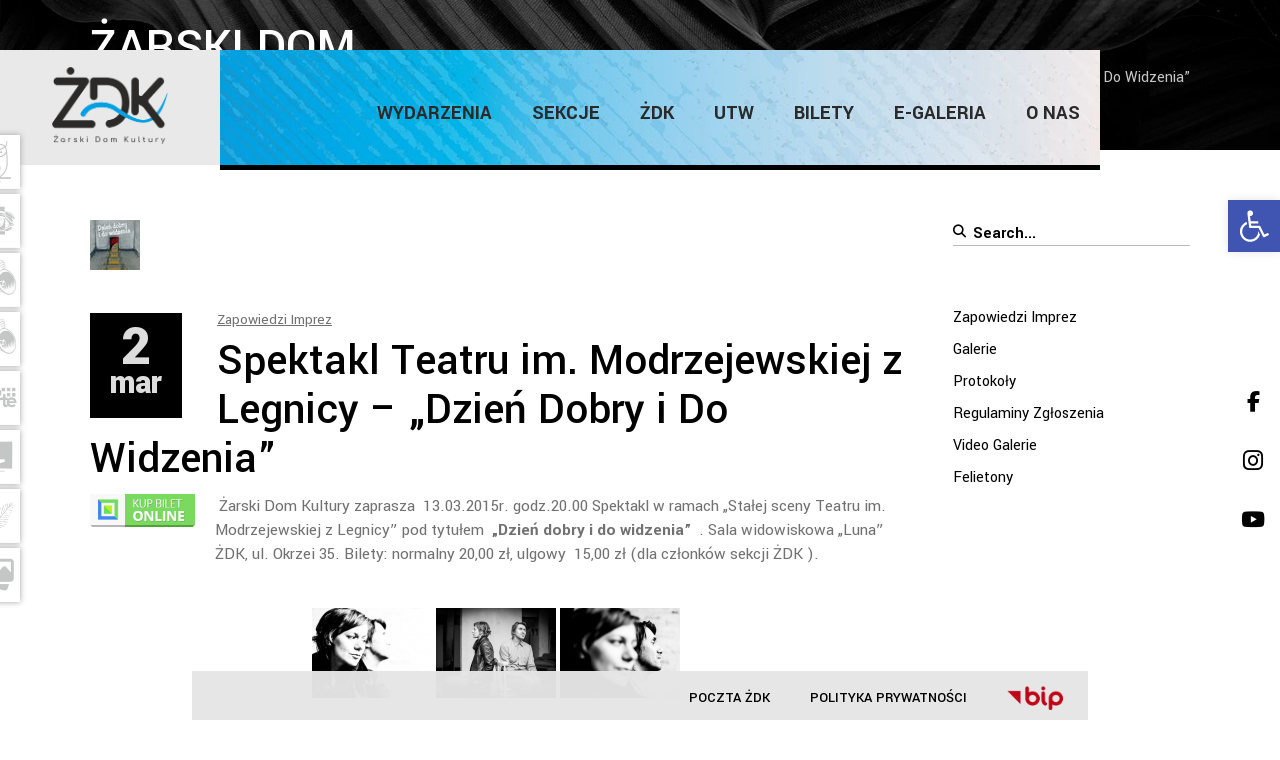

--- FILE ---
content_type: text/html; charset=UTF-8
request_url: https://dkzary.pl/spektakl-teatru-im-modrzejewskiej-z-legnicy-dzien-dobry-i-do-widzenia/
body_size: 31459
content:
<!DOCTYPE html>
<html lang="pl-PL">
<head>
	
		<meta charset="UTF-8"/>
		<link rel="profile" href="https://gmpg.org/xfn/11"/>
		
				<meta name="viewport" content="width=device-width,initial-scale=1,user-scalable=yes">
		<meta name='robots' content='index, follow, max-image-preview:large, max-snippet:-1, max-video-preview:-1' />
<script id="cookieyes" type="text/javascript" src="https://cdn-cookieyes.com/client_data/394ef3b2e751fd899bddf447/script.js"></script>
	<!-- This site is optimized with the Yoast SEO plugin v25.1 - https://yoast.com/wordpress/plugins/seo/ -->
	<title>Spektakl Teatru im. Modrzejewskiej z Legnicy - &quot;Dzień Dobry i Do Widzenia&quot; - Żarski Dom Kultury</title>
	<link rel="canonical" href="https://dkzary.pl/spektakl-teatru-im-modrzejewskiej-z-legnicy-dzien-dobry-i-do-widzenia/" />
	<meta property="og:locale" content="pl_PL" />
	<meta property="og:type" content="article" />
	<meta property="og:title" content="Spektakl Teatru im. Modrzejewskiej z Legnicy - &quot;Dzień Dobry i Do Widzenia&quot; - Żarski Dom Kultury" />
	<meta property="og:description" content=" Żarski Dom Kultury zaprasza  13.03.2015r. godz.20.00 Spektakl w ramach „Stałej sceny Teatru im. Modrzejewskiej z Legnicy” pod tytułem  „Dzień dobry i do widzenia”  . Sala widowiskowa „Luna” ŻDK, ul. Okrzei 35. Bilety: normalny 20,00 zł, ulgowy  15,00 zł (dla członków sekcji [&hellip;]" />
	<meta property="og:url" content="https://dkzary.pl/spektakl-teatru-im-modrzejewskiej-z-legnicy-dzien-dobry-i-do-widzenia/" />
	<meta property="og:site_name" content="Żarski Dom Kultury" />
	<meta property="article:published_time" content="2015-03-02T09:15:57+00:00" />
	<meta property="og:image" content="https://dkzary.pl/assets/media/2015/03/dziendobry_50.jpg" />
	<meta property="og:image:width" content="50" />
	<meta property="og:image:height" content="50" />
	<meta property="og:image:type" content="image/jpeg" />
	<meta name="author" content="admin" />
	<meta name="twitter:card" content="summary_large_image" />
	<script type="application/ld+json" class="yoast-schema-graph">{"@context":"https://schema.org","@graph":[{"@type":"WebPage","@id":"https://dkzary.pl/spektakl-teatru-im-modrzejewskiej-z-legnicy-dzien-dobry-i-do-widzenia/","url":"https://dkzary.pl/spektakl-teatru-im-modrzejewskiej-z-legnicy-dzien-dobry-i-do-widzenia/","name":"Spektakl Teatru im. Modrzejewskiej z Legnicy - \"Dzień Dobry i Do Widzenia\" - Żarski Dom Kultury","isPartOf":{"@id":"https://dkzary.pl/#website"},"primaryImageOfPage":{"@id":"https://dkzary.pl/spektakl-teatru-im-modrzejewskiej-z-legnicy-dzien-dobry-i-do-widzenia/#primaryimage"},"image":{"@id":"https://dkzary.pl/spektakl-teatru-im-modrzejewskiej-z-legnicy-dzien-dobry-i-do-widzenia/#primaryimage"},"thumbnailUrl":"https://dkzary.pl/assets/media/2015/03/dziendobry_50.jpg","datePublished":"2015-03-02T09:15:57+00:00","author":{"@id":"https://dkzary.pl/#/schema/person/5a61322c8ece64ff7fdb890c5cea89bf"},"breadcrumb":{"@id":"https://dkzary.pl/spektakl-teatru-im-modrzejewskiej-z-legnicy-dzien-dobry-i-do-widzenia/#breadcrumb"},"inLanguage":"pl-PL","potentialAction":[{"@type":"ReadAction","target":["https://dkzary.pl/spektakl-teatru-im-modrzejewskiej-z-legnicy-dzien-dobry-i-do-widzenia/"]}]},{"@type":"ImageObject","inLanguage":"pl-PL","@id":"https://dkzary.pl/spektakl-teatru-im-modrzejewskiej-z-legnicy-dzien-dobry-i-do-widzenia/#primaryimage","url":"https://dkzary.pl/assets/media/2015/03/dziendobry_50.jpg","contentUrl":"https://dkzary.pl/assets/media/2015/03/dziendobry_50.jpg","width":50,"height":50},{"@type":"BreadcrumbList","@id":"https://dkzary.pl/spektakl-teatru-im-modrzejewskiej-z-legnicy-dzien-dobry-i-do-widzenia/#breadcrumb","itemListElement":[{"@type":"ListItem","position":1,"name":"Strona główna","item":"https://dkzary.pl/"},{"@type":"ListItem","position":2,"name":"Spektakl Teatru im. Modrzejewskiej z Legnicy &#8211; &#8222;Dzień Dobry i Do Widzenia&#8221;"}]},{"@type":"WebSite","@id":"https://dkzary.pl/#website","url":"https://dkzary.pl/","name":"Żarski Dom Kultury","description":"Żary ul. Wrocławska 7","potentialAction":[{"@type":"SearchAction","target":{"@type":"EntryPoint","urlTemplate":"https://dkzary.pl/?s={search_term_string}"},"query-input":{"@type":"PropertyValueSpecification","valueRequired":true,"valueName":"search_term_string"}}],"inLanguage":"pl-PL"},{"@type":"Person","@id":"https://dkzary.pl/#/schema/person/5a61322c8ece64ff7fdb890c5cea89bf","name":"admin","image":{"@type":"ImageObject","inLanguage":"pl-PL","@id":"https://dkzary.pl/#/schema/person/image/","url":"https://secure.gravatar.com/avatar/b62a29695a3e159a55f55f4d29ee064b29eedd9ce9b785329819c0c8a10917e0?s=96&d=mm&r=g","contentUrl":"https://secure.gravatar.com/avatar/b62a29695a3e159a55f55f4d29ee064b29eedd9ce9b785329819c0c8a10917e0?s=96&d=mm&r=g","caption":"admin"},"sameAs":["https://dkzary.pl"],"url":"https://dkzary.pl/author/admin-2/"}]}</script>
	<!-- / Yoast SEO plugin. -->


<link rel='dns-prefetch' href='//maps.googleapis.com' />
<link rel='dns-prefetch' href='//meet.jit.si' />
<link rel='dns-prefetch' href='//www.googletagmanager.com' />
<link rel='dns-prefetch' href='//maxcdn.bootstrapcdn.com' />
<link rel='dns-prefetch' href='//fonts.googleapis.com' />
<link rel="alternate" type="application/rss+xml" title="Żarski Dom Kultury &raquo; Kanał z wpisami" href="https://dkzary.pl/feed/" />
<link rel="alternate" type="application/rss+xml" title="Żarski Dom Kultury &raquo; Kanał z komentarzami" href="https://dkzary.pl/comments/feed/" />
<link rel="alternate" title="oEmbed (JSON)" type="application/json+oembed" href="https://dkzary.pl/wp-json/oembed/1.0/embed?url=https%3A%2F%2Fdkzary.pl%2Fspektakl-teatru-im-modrzejewskiej-z-legnicy-dzien-dobry-i-do-widzenia%2F" />
<link rel="alternate" title="oEmbed (XML)" type="text/xml+oembed" href="https://dkzary.pl/wp-json/oembed/1.0/embed?url=https%3A%2F%2Fdkzary.pl%2Fspektakl-teatru-im-modrzejewskiej-z-legnicy-dzien-dobry-i-do-widzenia%2F&#038;format=xml" />
<style id='wp-img-auto-sizes-contain-inline-css' type='text/css'>
img:is([sizes=auto i],[sizes^="auto," i]){contain-intrinsic-size:3000px 1500px}
/*# sourceURL=wp-img-auto-sizes-contain-inline-css */
</style>
<style id='wp-emoji-styles-inline-css' type='text/css'>

	img.wp-smiley, img.emoji {
		display: inline !important;
		border: none !important;
		box-shadow: none !important;
		height: 1em !important;
		width: 1em !important;
		margin: 0 0.07em !important;
		vertical-align: -0.1em !important;
		background: none !important;
		padding: 0 !important;
	}
/*# sourceURL=wp-emoji-styles-inline-css */
</style>
<style id='wp-block-library-inline-css' type='text/css'>
:root{--wp-block-synced-color:#7a00df;--wp-block-synced-color--rgb:122,0,223;--wp-bound-block-color:var(--wp-block-synced-color);--wp-editor-canvas-background:#ddd;--wp-admin-theme-color:#007cba;--wp-admin-theme-color--rgb:0,124,186;--wp-admin-theme-color-darker-10:#006ba1;--wp-admin-theme-color-darker-10--rgb:0,107,160.5;--wp-admin-theme-color-darker-20:#005a87;--wp-admin-theme-color-darker-20--rgb:0,90,135;--wp-admin-border-width-focus:2px}@media (min-resolution:192dpi){:root{--wp-admin-border-width-focus:1.5px}}.wp-element-button{cursor:pointer}:root .has-very-light-gray-background-color{background-color:#eee}:root .has-very-dark-gray-background-color{background-color:#313131}:root .has-very-light-gray-color{color:#eee}:root .has-very-dark-gray-color{color:#313131}:root .has-vivid-green-cyan-to-vivid-cyan-blue-gradient-background{background:linear-gradient(135deg,#00d084,#0693e3)}:root .has-purple-crush-gradient-background{background:linear-gradient(135deg,#34e2e4,#4721fb 50%,#ab1dfe)}:root .has-hazy-dawn-gradient-background{background:linear-gradient(135deg,#faaca8,#dad0ec)}:root .has-subdued-olive-gradient-background{background:linear-gradient(135deg,#fafae1,#67a671)}:root .has-atomic-cream-gradient-background{background:linear-gradient(135deg,#fdd79a,#004a59)}:root .has-nightshade-gradient-background{background:linear-gradient(135deg,#330968,#31cdcf)}:root .has-midnight-gradient-background{background:linear-gradient(135deg,#020381,#2874fc)}:root{--wp--preset--font-size--normal:16px;--wp--preset--font-size--huge:42px}.has-regular-font-size{font-size:1em}.has-larger-font-size{font-size:2.625em}.has-normal-font-size{font-size:var(--wp--preset--font-size--normal)}.has-huge-font-size{font-size:var(--wp--preset--font-size--huge)}.has-text-align-center{text-align:center}.has-text-align-left{text-align:left}.has-text-align-right{text-align:right}.has-fit-text{white-space:nowrap!important}#end-resizable-editor-section{display:none}.aligncenter{clear:both}.items-justified-left{justify-content:flex-start}.items-justified-center{justify-content:center}.items-justified-right{justify-content:flex-end}.items-justified-space-between{justify-content:space-between}.screen-reader-text{border:0;clip-path:inset(50%);height:1px;margin:-1px;overflow:hidden;padding:0;position:absolute;width:1px;word-wrap:normal!important}.screen-reader-text:focus{background-color:#ddd;clip-path:none;color:#444;display:block;font-size:1em;height:auto;left:5px;line-height:normal;padding:15px 23px 14px;text-decoration:none;top:5px;width:auto;z-index:100000}html :where(.has-border-color){border-style:solid}html :where([style*=border-top-color]){border-top-style:solid}html :where([style*=border-right-color]){border-right-style:solid}html :where([style*=border-bottom-color]){border-bottom-style:solid}html :where([style*=border-left-color]){border-left-style:solid}html :where([style*=border-width]){border-style:solid}html :where([style*=border-top-width]){border-top-style:solid}html :where([style*=border-right-width]){border-right-style:solid}html :where([style*=border-bottom-width]){border-bottom-style:solid}html :where([style*=border-left-width]){border-left-style:solid}html :where(img[class*=wp-image-]){height:auto;max-width:100%}:where(figure){margin:0 0 1em}html :where(.is-position-sticky){--wp-admin--admin-bar--position-offset:var(--wp-admin--admin-bar--height,0px)}@media screen and (max-width:600px){html :where(.is-position-sticky){--wp-admin--admin-bar--position-offset:0px}}

/*# sourceURL=wp-block-library-inline-css */
</style><style id='global-styles-inline-css' type='text/css'>
:root{--wp--preset--aspect-ratio--square: 1;--wp--preset--aspect-ratio--4-3: 4/3;--wp--preset--aspect-ratio--3-4: 3/4;--wp--preset--aspect-ratio--3-2: 3/2;--wp--preset--aspect-ratio--2-3: 2/3;--wp--preset--aspect-ratio--16-9: 16/9;--wp--preset--aspect-ratio--9-16: 9/16;--wp--preset--color--black: #000000;--wp--preset--color--cyan-bluish-gray: #abb8c3;--wp--preset--color--white: #ffffff;--wp--preset--color--pale-pink: #f78da7;--wp--preset--color--vivid-red: #cf2e2e;--wp--preset--color--luminous-vivid-orange: #ff6900;--wp--preset--color--luminous-vivid-amber: #fcb900;--wp--preset--color--light-green-cyan: #7bdcb5;--wp--preset--color--vivid-green-cyan: #00d084;--wp--preset--color--pale-cyan-blue: #8ed1fc;--wp--preset--color--vivid-cyan-blue: #0693e3;--wp--preset--color--vivid-purple: #9b51e0;--wp--preset--gradient--vivid-cyan-blue-to-vivid-purple: linear-gradient(135deg,rgb(6,147,227) 0%,rgb(155,81,224) 100%);--wp--preset--gradient--light-green-cyan-to-vivid-green-cyan: linear-gradient(135deg,rgb(122,220,180) 0%,rgb(0,208,130) 100%);--wp--preset--gradient--luminous-vivid-amber-to-luminous-vivid-orange: linear-gradient(135deg,rgb(252,185,0) 0%,rgb(255,105,0) 100%);--wp--preset--gradient--luminous-vivid-orange-to-vivid-red: linear-gradient(135deg,rgb(255,105,0) 0%,rgb(207,46,46) 100%);--wp--preset--gradient--very-light-gray-to-cyan-bluish-gray: linear-gradient(135deg,rgb(238,238,238) 0%,rgb(169,184,195) 100%);--wp--preset--gradient--cool-to-warm-spectrum: linear-gradient(135deg,rgb(74,234,220) 0%,rgb(151,120,209) 20%,rgb(207,42,186) 40%,rgb(238,44,130) 60%,rgb(251,105,98) 80%,rgb(254,248,76) 100%);--wp--preset--gradient--blush-light-purple: linear-gradient(135deg,rgb(255,206,236) 0%,rgb(152,150,240) 100%);--wp--preset--gradient--blush-bordeaux: linear-gradient(135deg,rgb(254,205,165) 0%,rgb(254,45,45) 50%,rgb(107,0,62) 100%);--wp--preset--gradient--luminous-dusk: linear-gradient(135deg,rgb(255,203,112) 0%,rgb(199,81,192) 50%,rgb(65,88,208) 100%);--wp--preset--gradient--pale-ocean: linear-gradient(135deg,rgb(255,245,203) 0%,rgb(182,227,212) 50%,rgb(51,167,181) 100%);--wp--preset--gradient--electric-grass: linear-gradient(135deg,rgb(202,248,128) 0%,rgb(113,206,126) 100%);--wp--preset--gradient--midnight: linear-gradient(135deg,rgb(2,3,129) 0%,rgb(40,116,252) 100%);--wp--preset--font-size--small: 13px;--wp--preset--font-size--medium: 20px;--wp--preset--font-size--large: 36px;--wp--preset--font-size--x-large: 42px;--wp--preset--spacing--20: 0.44rem;--wp--preset--spacing--30: 0.67rem;--wp--preset--spacing--40: 1rem;--wp--preset--spacing--50: 1.5rem;--wp--preset--spacing--60: 2.25rem;--wp--preset--spacing--70: 3.38rem;--wp--preset--spacing--80: 5.06rem;--wp--preset--shadow--natural: 6px 6px 9px rgba(0, 0, 0, 0.2);--wp--preset--shadow--deep: 12px 12px 50px rgba(0, 0, 0, 0.4);--wp--preset--shadow--sharp: 6px 6px 0px rgba(0, 0, 0, 0.2);--wp--preset--shadow--outlined: 6px 6px 0px -3px rgb(255, 255, 255), 6px 6px rgb(0, 0, 0);--wp--preset--shadow--crisp: 6px 6px 0px rgb(0, 0, 0);}:where(.is-layout-flex){gap: 0.5em;}:where(.is-layout-grid){gap: 0.5em;}body .is-layout-flex{display: flex;}.is-layout-flex{flex-wrap: wrap;align-items: center;}.is-layout-flex > :is(*, div){margin: 0;}body .is-layout-grid{display: grid;}.is-layout-grid > :is(*, div){margin: 0;}:where(.wp-block-columns.is-layout-flex){gap: 2em;}:where(.wp-block-columns.is-layout-grid){gap: 2em;}:where(.wp-block-post-template.is-layout-flex){gap: 1.25em;}:where(.wp-block-post-template.is-layout-grid){gap: 1.25em;}.has-black-color{color: var(--wp--preset--color--black) !important;}.has-cyan-bluish-gray-color{color: var(--wp--preset--color--cyan-bluish-gray) !important;}.has-white-color{color: var(--wp--preset--color--white) !important;}.has-pale-pink-color{color: var(--wp--preset--color--pale-pink) !important;}.has-vivid-red-color{color: var(--wp--preset--color--vivid-red) !important;}.has-luminous-vivid-orange-color{color: var(--wp--preset--color--luminous-vivid-orange) !important;}.has-luminous-vivid-amber-color{color: var(--wp--preset--color--luminous-vivid-amber) !important;}.has-light-green-cyan-color{color: var(--wp--preset--color--light-green-cyan) !important;}.has-vivid-green-cyan-color{color: var(--wp--preset--color--vivid-green-cyan) !important;}.has-pale-cyan-blue-color{color: var(--wp--preset--color--pale-cyan-blue) !important;}.has-vivid-cyan-blue-color{color: var(--wp--preset--color--vivid-cyan-blue) !important;}.has-vivid-purple-color{color: var(--wp--preset--color--vivid-purple) !important;}.has-black-background-color{background-color: var(--wp--preset--color--black) !important;}.has-cyan-bluish-gray-background-color{background-color: var(--wp--preset--color--cyan-bluish-gray) !important;}.has-white-background-color{background-color: var(--wp--preset--color--white) !important;}.has-pale-pink-background-color{background-color: var(--wp--preset--color--pale-pink) !important;}.has-vivid-red-background-color{background-color: var(--wp--preset--color--vivid-red) !important;}.has-luminous-vivid-orange-background-color{background-color: var(--wp--preset--color--luminous-vivid-orange) !important;}.has-luminous-vivid-amber-background-color{background-color: var(--wp--preset--color--luminous-vivid-amber) !important;}.has-light-green-cyan-background-color{background-color: var(--wp--preset--color--light-green-cyan) !important;}.has-vivid-green-cyan-background-color{background-color: var(--wp--preset--color--vivid-green-cyan) !important;}.has-pale-cyan-blue-background-color{background-color: var(--wp--preset--color--pale-cyan-blue) !important;}.has-vivid-cyan-blue-background-color{background-color: var(--wp--preset--color--vivid-cyan-blue) !important;}.has-vivid-purple-background-color{background-color: var(--wp--preset--color--vivid-purple) !important;}.has-black-border-color{border-color: var(--wp--preset--color--black) !important;}.has-cyan-bluish-gray-border-color{border-color: var(--wp--preset--color--cyan-bluish-gray) !important;}.has-white-border-color{border-color: var(--wp--preset--color--white) !important;}.has-pale-pink-border-color{border-color: var(--wp--preset--color--pale-pink) !important;}.has-vivid-red-border-color{border-color: var(--wp--preset--color--vivid-red) !important;}.has-luminous-vivid-orange-border-color{border-color: var(--wp--preset--color--luminous-vivid-orange) !important;}.has-luminous-vivid-amber-border-color{border-color: var(--wp--preset--color--luminous-vivid-amber) !important;}.has-light-green-cyan-border-color{border-color: var(--wp--preset--color--light-green-cyan) !important;}.has-vivid-green-cyan-border-color{border-color: var(--wp--preset--color--vivid-green-cyan) !important;}.has-pale-cyan-blue-border-color{border-color: var(--wp--preset--color--pale-cyan-blue) !important;}.has-vivid-cyan-blue-border-color{border-color: var(--wp--preset--color--vivid-cyan-blue) !important;}.has-vivid-purple-border-color{border-color: var(--wp--preset--color--vivid-purple) !important;}.has-vivid-cyan-blue-to-vivid-purple-gradient-background{background: var(--wp--preset--gradient--vivid-cyan-blue-to-vivid-purple) !important;}.has-light-green-cyan-to-vivid-green-cyan-gradient-background{background: var(--wp--preset--gradient--light-green-cyan-to-vivid-green-cyan) !important;}.has-luminous-vivid-amber-to-luminous-vivid-orange-gradient-background{background: var(--wp--preset--gradient--luminous-vivid-amber-to-luminous-vivid-orange) !important;}.has-luminous-vivid-orange-to-vivid-red-gradient-background{background: var(--wp--preset--gradient--luminous-vivid-orange-to-vivid-red) !important;}.has-very-light-gray-to-cyan-bluish-gray-gradient-background{background: var(--wp--preset--gradient--very-light-gray-to-cyan-bluish-gray) !important;}.has-cool-to-warm-spectrum-gradient-background{background: var(--wp--preset--gradient--cool-to-warm-spectrum) !important;}.has-blush-light-purple-gradient-background{background: var(--wp--preset--gradient--blush-light-purple) !important;}.has-blush-bordeaux-gradient-background{background: var(--wp--preset--gradient--blush-bordeaux) !important;}.has-luminous-dusk-gradient-background{background: var(--wp--preset--gradient--luminous-dusk) !important;}.has-pale-ocean-gradient-background{background: var(--wp--preset--gradient--pale-ocean) !important;}.has-electric-grass-gradient-background{background: var(--wp--preset--gradient--electric-grass) !important;}.has-midnight-gradient-background{background: var(--wp--preset--gradient--midnight) !important;}.has-small-font-size{font-size: var(--wp--preset--font-size--small) !important;}.has-medium-font-size{font-size: var(--wp--preset--font-size--medium) !important;}.has-large-font-size{font-size: var(--wp--preset--font-size--large) !important;}.has-x-large-font-size{font-size: var(--wp--preset--font-size--x-large) !important;}
/*# sourceURL=global-styles-inline-css */
</style>

<style id='classic-theme-styles-inline-css' type='text/css'>
/*! This file is auto-generated */
.wp-block-button__link{color:#fff;background-color:#32373c;border-radius:9999px;box-shadow:none;text-decoration:none;padding:calc(.667em + 2px) calc(1.333em + 2px);font-size:1.125em}.wp-block-file__button{background:#32373c;color:#fff;text-decoration:none}
/*# sourceURL=/wp-includes/css/classic-themes.min.css */
</style>
<link rel='stylesheet' id='contact-form-7-css' href='https://dkzary.pl/assets/extensions/contact-form-7/includes/css/styles.css?ver=6.0.6' type='text/css' media='all' />
<link rel='stylesheet' id='rs-plugin-settings-css' href='https://dkzary.pl/assets/extensions/revslider/public/assets/css/rs6.css?ver=6.4.11' type='text/css' media='all' />
<style id='rs-plugin-settings-inline-css' type='text/css'>
#rs-demo-id {}
/*# sourceURL=rs-plugin-settings-inline-css */
</style>
<link rel='stylesheet' id='ngg_trigger_buttons-css' href='https://dkzary.pl/assets/extensions/nextgen-gallery/static/GalleryDisplay/trigger_buttons.css?ver=3.59.12' type='text/css' media='all' />
<link rel='stylesheet' id='simplelightbox-0-css' href='https://dkzary.pl/assets/extensions/nextgen-gallery/static/Lightbox/simplelightbox/simple-lightbox.css?ver=3.59.12' type='text/css' media='all' />
<link rel='stylesheet' id='fontawesome_v4_shim_style-css' href='https://dkzary.pl/assets/extensions/nextgen-gallery/static/FontAwesome/css/v4-shims.min.css?ver=40ea8991fee365b844af4cc32a6371d5' type='text/css' media='all' />
<link rel='stylesheet' id='fontawesome-css' href='https://dkzary.pl/assets/extensions/nextgen-gallery/static/FontAwesome/css/all.min.css?ver=40ea8991fee365b844af4cc32a6371d5' type='text/css' media='all' />
<link rel='stylesheet' id='nextgen_pagination_style-css' href='https://dkzary.pl/assets/extensions/nextgen-gallery/static/GalleryDisplay/pagination_style.css?ver=3.59.12' type='text/css' media='all' />
<link rel='stylesheet' id='nextgen_basic_thumbnails_style-css' href='https://dkzary.pl/assets/extensions/nextgen-gallery/static/Thumbnails/nextgen_basic_thumbnails.css?ver=3.59.12' type='text/css' media='all' />
<link rel='stylesheet' id='aarhus-select-default-style-css' href='https://dkzary.pl/assets/themes/aarhus/style.css?ver=40ea8991fee365b844af4cc32a6371d5' type='text/css' media='all' />
<link rel='stylesheet' id='aarhus-select-child-style-css' href='https://dkzary.pl/assets/themes/dkzary/style.css?ver=40ea8991fee365b844af4cc32a6371d5' type='text/css' media='all' />
<link rel='stylesheet' id='load-fa-css' href='https://maxcdn.bootstrapcdn.com/font-awesome/4.7.0/css/font-awesome.min.css?ver=40ea8991fee365b844af4cc32a6371d5' type='text/css' media='all' />
<link rel='stylesheet' id='winter-css' href='https://dkzary.pl/assets/themes/dkzary/assets/winter/style.css?ver=40ea8991fee365b844af4cc32a6371d5' type='text/css' media='all' />
<link rel='stylesheet' id='aarhus-select-modules-css' href='https://dkzary.pl/assets/themes/aarhus/assets/css/modules.min.css?ver=40ea8991fee365b844af4cc32a6371d5' type='text/css' media='all' />
<link rel='stylesheet' id='qodef-dripicons-css' href='https://dkzary.pl/assets/themes/aarhus/framework/lib/icons-pack/dripicons/dripicons.css?ver=40ea8991fee365b844af4cc32a6371d5' type='text/css' media='all' />
<link rel='stylesheet' id='qodef-font_elegant-css' href='https://dkzary.pl/assets/themes/aarhus/framework/lib/icons-pack/elegant-icons/style.min.css?ver=40ea8991fee365b844af4cc32a6371d5' type='text/css' media='all' />
<link rel='stylesheet' id='qodef-font_awesome-css' href='https://dkzary.pl/assets/themes/aarhus/framework/lib/icons-pack/font-awesome/css/fontawesome-all.min.css?ver=40ea8991fee365b844af4cc32a6371d5' type='text/css' media='all' />
<link rel='stylesheet' id='qodef-ion_icons-css' href='https://dkzary.pl/assets/themes/aarhus/framework/lib/icons-pack/ion-icons/css/ionicons.min.css?ver=40ea8991fee365b844af4cc32a6371d5' type='text/css' media='all' />
<link rel='stylesheet' id='qodef-linea_icons-css' href='https://dkzary.pl/assets/themes/aarhus/framework/lib/icons-pack/linea-icons/style.css?ver=40ea8991fee365b844af4cc32a6371d5' type='text/css' media='all' />
<link rel='stylesheet' id='qodef-linear_icons-css' href='https://dkzary.pl/assets/themes/aarhus/framework/lib/icons-pack/linear-icons/style.css?ver=40ea8991fee365b844af4cc32a6371d5' type='text/css' media='all' />
<link rel='stylesheet' id='qodef-simple_line_icons-css' href='https://dkzary.pl/assets/themes/aarhus/framework/lib/icons-pack/simple-line-icons/simple-line-icons.css?ver=40ea8991fee365b844af4cc32a6371d5' type='text/css' media='all' />
<link rel='stylesheet' id='mediaelement-css' href='https://dkzary.pl/wp-includes/js/mediaelement/mediaelementplayer-legacy.min.css?ver=4.2.17' type='text/css' media='all' />
<link rel='stylesheet' id='wp-mediaelement-css' href='https://dkzary.pl/wp-includes/js/mediaelement/wp-mediaelement.min.css?ver=40ea8991fee365b844af4cc32a6371d5' type='text/css' media='all' />
<link rel='stylesheet' id='aarhus-select-style-dynamic-css' href='https://dkzary.pl/assets/themes/aarhus/assets/css/style_dynamic.css?ver=1676378373' type='text/css' media='all' />
<link rel='stylesheet' id='aarhus-select-modules-responsive-css' href='https://dkzary.pl/assets/themes/aarhus/assets/css/modules-responsive.min.css?ver=40ea8991fee365b844af4cc32a6371d5' type='text/css' media='all' />
<link rel='stylesheet' id='aarhus-select-style-dynamic-responsive-css' href='https://dkzary.pl/assets/themes/aarhus/assets/css/style_dynamic_responsive.css?ver=1676378373' type='text/css' media='all' />
<link rel='stylesheet' id='aarhus-select-google-fonts-css' href='https://fonts.googleapis.com/css?family=Yantramanav%3A300%2C400%2C500%2C700%2C900&#038;subset=latin-ext&#038;ver=1.0.0' type='text/css' media='all' />
<link rel='stylesheet' id='dflip-style-css' href='https://dkzary.pl/assets/extensions/3d-flipbook-dflip-lite/assets/css/dflip.min.css?ver=2.3.65' type='text/css' media='all' />
<link rel='stylesheet' id='evcal_google_fonts-css' href='https://fonts.googleapis.com/css?family=Noto+Sans%3A400%2C400italic%2C700%7CPoppins%3A700%2C800%2C900&#038;subset=latin%2Clatin-ext&#038;ver=4.9.5' type='text/css' media='all' />
<link rel='stylesheet' id='evcal_cal_default-css' href='//dkzary.pl/assets/extensions/eventON/assets/css/eventon_styles.css?ver=4.9.5' type='text/css' media='all' />
<link rel='stylesheet' id='evo_font_icons-css' href='//dkzary.pl/assets/extensions/eventON/assets/fonts/all.css?ver=4.9.5' type='text/css' media='all' />
<link rel='stylesheet' id='eventon_dynamic_styles-css' href='//dkzary.pl/assets/extensions/eventON/assets/css/eventon_dynamic_styles.css?ver=4.9.5' type='text/css' media='all' />
<link rel='stylesheet' id='pojo-a11y-css' href='https://dkzary.pl/assets/extensions/pojo-accessibility/assets/css/style.min.css?ver=1.0.0' type='text/css' media='all' />
<script type="text/javascript" src="https://dkzary.pl/wp-includes/js/jquery/jquery.min.js?ver=3.7.1" id="jquery-core-js"></script>
<script type="text/javascript" src="https://dkzary.pl/wp-includes/js/jquery/jquery-migrate.min.js?ver=3.4.1" id="jquery-migrate-js"></script>
<script type="text/javascript" src="https://dkzary.pl/assets/extensions/revslider/public/assets/js/rbtools.min.js?ver=6.4.8" id="tp-tools-js"></script>
<script type="text/javascript" src="https://dkzary.pl/assets/extensions/revslider/public/assets/js/rs6.min.js?ver=6.4.11" id="revmin-js"></script>
<script type="text/javascript" id="photocrati_ajax-js-extra">
/* <![CDATA[ */
var photocrati_ajax = {"url":"https://dkzary.pl/index.php?photocrati_ajax=1","rest_url":"https://dkzary.pl/wp-json/","wp_home_url":"https://dkzary.pl","wp_site_url":"https://dkzary.pl","wp_root_url":"https://dkzary.pl","wp_plugins_url":"https://dkzary.pl/assets/extensions","wp_content_url":"https://dkzary.pl/assets","wp_includes_url":"https://dkzary.pl/wp-includes/","ngg_param_slug":"nggallery","rest_nonce":"301ab66b7d"};
//# sourceURL=photocrati_ajax-js-extra
/* ]]> */
</script>
<script type="text/javascript" src="https://dkzary.pl/assets/extensions/nextgen-gallery/static/Legacy/ajax.min.js?ver=3.59.12" id="photocrati_ajax-js"></script>
<script type="text/javascript" src="https://dkzary.pl/assets/extensions/nextgen-gallery/static/FontAwesome/js/v4-shims.min.js?ver=5.3.1" id="fontawesome_v4_shim-js"></script>
<script type="text/javascript" defer crossorigin="anonymous" data-auto-replace-svg="false" data-keep-original-source="false" data-search-pseudo-elements src="https://dkzary.pl/assets/extensions/nextgen-gallery/static/FontAwesome/js/all.min.js?ver=5.3.1" id="fontawesome-js"></script>
<script type="text/javascript" src="https://dkzary.pl/assets/extensions/nextgen-gallery/static/Thumbnails/nextgen_basic_thumbnails.js?ver=3.59.12" id="nextgen_basic_thumbnails_script-js"></script>
<script type="text/javascript" src="https://dkzary.pl/assets/extensions/nextgen-gallery/static/Thumbnails/ajax_pagination.js?ver=3.59.12" id="nextgen-basic-thumbnails-ajax-pagination-js"></script>
<script type="text/javascript" id="evo-inlinescripts-header-js-after">
/* <![CDATA[ */
jQuery(document).ready(function($){});
//# sourceURL=evo-inlinescripts-header-js-after
/* ]]> */
</script>

<!-- Fragment znacznika Google (gtag.js) dodany przez Site Kit -->
<!-- Fragment Google Analytics dodany przez Site Kit -->
<script type="text/javascript" src="https://www.googletagmanager.com/gtag/js?id=GT-5NTGC62V" id="google_gtagjs-js" async></script>
<script type="text/javascript" id="google_gtagjs-js-after">
/* <![CDATA[ */
window.dataLayer = window.dataLayer || [];function gtag(){dataLayer.push(arguments);}
gtag("set","linker",{"domains":["dkzary.pl"]});
gtag("js", new Date());
gtag("set", "developer_id.dZTNiMT", true);
gtag("config", "GT-5NTGC62V");
//# sourceURL=google_gtagjs-js-after
/* ]]> */
</script>
<link rel="https://api.w.org/" href="https://dkzary.pl/wp-json/" /><link rel="alternate" title="JSON" type="application/json" href="https://dkzary.pl/wp-json/wp/v2/posts/6346" /><meta name="generator" content="Site Kit by Google 1.170.0" />		<script>
			document.documentElement.className = document.documentElement.className.replace( 'no-js', 'js' );
		</script>
				<style>
			.no-js img.lazyload { display: none; }
			figure.wp-block-image img.lazyloading { min-width: 150px; }
							.lazyload, .lazyloading { opacity: 0; }
				.lazyloaded {
					opacity: 1;
					transition: opacity 400ms;
					transition-delay: 0ms;
				}
					</style>
		<style type="text/css">
#pojo-a11y-toolbar .pojo-a11y-toolbar-toggle a{ background-color: #4054b2;	color: #ffffff;}
#pojo-a11y-toolbar .pojo-a11y-toolbar-overlay, #pojo-a11y-toolbar .pojo-a11y-toolbar-overlay ul.pojo-a11y-toolbar-items.pojo-a11y-links{ border-color: #4054b2;}
body.pojo-a11y-focusable a:focus{ outline-style: solid !important;	outline-width: 1px !important;	outline-color: #FF0000 !important;}
#pojo-a11y-toolbar{ top: 200px !important;}
#pojo-a11y-toolbar .pojo-a11y-toolbar-overlay{ background-color: #ffffff;}
#pojo-a11y-toolbar .pojo-a11y-toolbar-overlay ul.pojo-a11y-toolbar-items li.pojo-a11y-toolbar-item a, #pojo-a11y-toolbar .pojo-a11y-toolbar-overlay p.pojo-a11y-toolbar-title{ color: #333333;}
#pojo-a11y-toolbar .pojo-a11y-toolbar-overlay ul.pojo-a11y-toolbar-items li.pojo-a11y-toolbar-item a.active{ background-color: #4054b2;	color: #ffffff;}
@media (max-width: 767px) { #pojo-a11y-toolbar { top: 50px !important; } }</style><meta name="generator" content="Powered by WPBakery Page Builder - drag and drop page builder for WordPress."/>
<meta name="generator" content="Powered by Slider Revolution 6.4.11 - responsive, Mobile-Friendly Slider Plugin for WordPress with comfortable drag and drop interface." />
<link rel="icon" href="https://dkzary.pl/assets/media/2023/02/cropped-zdk-favicon-32x32.png" sizes="32x32" />
<link rel="icon" href="https://dkzary.pl/assets/media/2023/02/cropped-zdk-favicon-192x192.png" sizes="192x192" />
<link rel="apple-touch-icon" href="https://dkzary.pl/assets/media/2023/02/cropped-zdk-favicon-180x180.png" />
<meta name="msapplication-TileImage" content="https://dkzary.pl/assets/media/2023/02/cropped-zdk-favicon-270x270.png" />
<script type="text/javascript">function setREVStartSize(e){
			//window.requestAnimationFrame(function() {				 
				window.RSIW = window.RSIW===undefined ? window.innerWidth : window.RSIW;	
				window.RSIH = window.RSIH===undefined ? window.innerHeight : window.RSIH;	
				try {								
					var pw = document.getElementById(e.c).parentNode.offsetWidth,
						newh;
					pw = pw===0 || isNaN(pw) ? window.RSIW : pw;
					e.tabw = e.tabw===undefined ? 0 : parseInt(e.tabw);
					e.thumbw = e.thumbw===undefined ? 0 : parseInt(e.thumbw);
					e.tabh = e.tabh===undefined ? 0 : parseInt(e.tabh);
					e.thumbh = e.thumbh===undefined ? 0 : parseInt(e.thumbh);
					e.tabhide = e.tabhide===undefined ? 0 : parseInt(e.tabhide);
					e.thumbhide = e.thumbhide===undefined ? 0 : parseInt(e.thumbhide);
					e.mh = e.mh===undefined || e.mh=="" || e.mh==="auto" ? 0 : parseInt(e.mh,0);		
					if(e.layout==="fullscreen" || e.l==="fullscreen") 						
						newh = Math.max(e.mh,window.RSIH);					
					else{					
						e.gw = Array.isArray(e.gw) ? e.gw : [e.gw];
						for (var i in e.rl) if (e.gw[i]===undefined || e.gw[i]===0) e.gw[i] = e.gw[i-1];					
						e.gh = e.el===undefined || e.el==="" || (Array.isArray(e.el) && e.el.length==0)? e.gh : e.el;
						e.gh = Array.isArray(e.gh) ? e.gh : [e.gh];
						for (var i in e.rl) if (e.gh[i]===undefined || e.gh[i]===0) e.gh[i] = e.gh[i-1];
											
						var nl = new Array(e.rl.length),
							ix = 0,						
							sl;					
						e.tabw = e.tabhide>=pw ? 0 : e.tabw;
						e.thumbw = e.thumbhide>=pw ? 0 : e.thumbw;
						e.tabh = e.tabhide>=pw ? 0 : e.tabh;
						e.thumbh = e.thumbhide>=pw ? 0 : e.thumbh;					
						for (var i in e.rl) nl[i] = e.rl[i]<window.RSIW ? 0 : e.rl[i];
						sl = nl[0];									
						for (var i in nl) if (sl>nl[i] && nl[i]>0) { sl = nl[i]; ix=i;}															
						var m = pw>(e.gw[ix]+e.tabw+e.thumbw) ? 1 : (pw-(e.tabw+e.thumbw)) / (e.gw[ix]);					
						newh =  (e.gh[ix] * m) + (e.tabh + e.thumbh);
					}				
					if(window.rs_init_css===undefined) window.rs_init_css = document.head.appendChild(document.createElement("style"));					
					document.getElementById(e.c).height = newh+"px";
					window.rs_init_css.innerHTML += "#"+e.c+"_wrapper { height: "+newh+"px }";				
				} catch(e){
					console.log("Failure at Presize of Slider:" + e)
				}					   
			//});
		  };</script>
<noscript><style> .wpb_animate_when_almost_visible { opacity: 1; }</style></noscript>
	<script>
	/* When the user scrolls down, hide the navbar. When the user scrolls up, show the navbar */
	var prevScrollpos = window.pageYOffset;
	window.onscroll = function() {
	  var currentScrollPos = window.pageYOffset;
	  if (prevScrollpos > currentScrollPos) {
	    document.getElementById("menu-dolne-strona-glowna").style.display = "block";
	    document.getElementById("menu-dolne-strona-glowna").style.transition = "all 2s";
	  } else {
	    document.getElementById("menu-dolne-strona-glowna").style.display = "none";
	    document.getElementById("menu-dolne-strona-glowna").style.transition = "all 2s";
	  }
	  prevScrollpos = currentScrollPos;
	}
	</script>
</head>
<body data-rsssl=1 class="wp-singular post-template-default single single-post postid-6346 single-format-standard wp-theme-aarhus wp-child-theme-dkzary aarhus-core-1.3 dk Żary-child-ver-1.0.14 aarhus-ver-1.7 qodef-grid-1300 qodef-empty-google-api qodef-wide-dropdown-menu-in-grid qodef-dark-header qodef-sticky-header-on-scroll-up qodef-dropdown-animate-height qodef-header-standard qodef-menu-area-shadow-disable qodef-menu-area-in-grid-shadow-disable qodef-menu-area-border-disable qodef-menu-area-in-grid-border-disable qodef-header-menu-area-in-grid-padding qodef-logo-area-border-disable qodef-logo-area-in-grid-border-disable qodef-header-vertical-shadow-disable qodef-header-vertical-border-disable qodef-side-menu-slide-from-right qodef-default-mobile-header qodef-sticky-up-mobile-header qodef-fullscreen-search qodef-search-fade wpb-js-composer js-comp-ver-6.6.0 vc_responsive" itemscope itemtype="//schema.org/WebPage">

	<div id="floating-frame-left">
		<ul>
			<!--<li title="Nasz kanał na youtube">
				<a itemprop="url" href="https://www.youtube.com/channel/UC7cuWjTrPJ5nicW2Vec_jLQ" target="_blank" role="link">
					<div class="qodef-iwt-icon">
						<span class="qodef-icon-shortcode qodef-circle qodef-icon-medium" style="width: 50px; height: 50px; line-height: 50px;" data-color="#000000">
	                    	<svg class="qodef-icon-svg-circle" version="1.1" xmlns="http://www.w3.org/2000/svg" xmlns:xlink="http://www.w3.org/1999/xlink" x="0px" y="0px" width="197px" height="197px" viewBox="0 0 197 197" enable-background="new 0 0 197 197" xml:space="preserve" style="stroke: rgb(191, 191, 191);">
	                			<circle class="qodef-icon-stroke " stroke-linecap="round" cx="98.5" cy="98.6" r="97.5"></circle>
	                			<circle class="qodef-icon-circle " stroke-linecap="round" cx="98.5" cy="98.6" r="97.5"></circle>
	           				</svg>
	                        
	                        <img  alt="Nasz kanał na youtube" data-src="/assets/img/yt.png" class="lazyload" src="[data-uri]"><noscript><img src="/assets/img/yt.png" alt="Nasz kanał na youtube"></noscript>
	                    </span>
	                </div>
	            </a>
            </li>-->
			<li>
				<img  alt="Uniwersytet Trzeciego Wieku" data-src="https://dkzary.pl/assets/themes/dkzary/assets/img/utw.png" class="lazyload" src="[data-uri]"><noscript><img src="https://dkzary.pl/assets/themes/dkzary/assets/img/utw.png" alt="Uniwersytet Trzeciego Wieku"></noscript>
				<a itemprop="url" href="https://dkzary.pl/temat/utw/" role="link">
					<div class="qodef-iwt-icon">
						<span class="qodef-icon-shortcode qodef-circle qodef-icon-medium" style="width: 50px; height: 50px; line-height: 50px;" data-color="#000000">
	                    	<svg class="qodef-icon-svg-circle" version="1.1" xmlns="http://www.w3.org/2000/svg" xmlns:xlink="http://www.w3.org/1999/xlink" x="0px" y="0px" width="197px" height="197px" viewBox="0 0 197 197" enable-background="new 0 0 197 197" xml:space="preserve" style="stroke: rgb(191, 191, 191);">
	                			<circle class="qodef-icon-stroke " stroke-linecap="round" cx="98.5" cy="98.6" r="97.5"></circle>
	                			<circle class="qodef-icon-circle " stroke-linecap="round" cx="98.5" cy="98.6" r="97.5"></circle>
	           				</svg>
	                    </span>
	                </div>
	            </a>
            </li>
			<li>
				<img  alt="Wojewódzka Wystawa Fotograficzna" data-src="https://dkzary.pl/assets/themes/dkzary/assets/img/wwf.png" class="lazyload" src="[data-uri]"><noscript><img src="https://dkzary.pl/assets/themes/dkzary/assets/img/wwf.png" alt="Wojewódzka Wystawa Fotograficzna"></noscript>
				<a itemprop="url" href="https://dkzary.pl/temat/wojewodzka-wystawa-fotograficzna/" role="link">
					<div class="qodef-iwt-icon">
						<span class="qodef-icon-shortcode qodef-circle qodef-icon-medium" style="width: 50px; height: 50px; line-height: 50px;" data-color="#000000">
	                    	<svg class="qodef-icon-svg-circle" version="1.1" xmlns="http://www.w3.org/2000/svg" xmlns:xlink="http://www.w3.org/1999/xlink" x="0px" y="0px" width="197px" height="197px" viewBox="0 0 197 197" enable-background="new 0 0 197 197" xml:space="preserve" style="stroke: rgb(191, 191, 191);">
	                			<circle class="qodef-icon-stroke " stroke-linecap="round" cx="98.5" cy="98.6" r="97.5"></circle>
	                			<circle class="qodef-icon-circle " stroke-linecap="round" cx="98.5" cy="98.6" r="97.5"></circle>
	           				</svg>
	                    </span>
	                </div>
	            </a>
            </li>
            <li>
            	<img  alt="Międzynarodowe Plenerowe..." data-src="https://dkzary.pl/assets/themes/dkzary/assets/img/mpszs.png" class="lazyload" src="[data-uri]"><noscript><img src="https://dkzary.pl/assets/themes/dkzary/assets/img/mpszs.png" alt="Międzynarodowe Plenerowe..."></noscript>
				<a itemprop="url" href="https://dkzary.pl/temat/plenerowe-spotkania-ze-sztuka/" role="link">
					<div class="qodef-iwt-icon">
						<span class="qodef-icon-shortcode qodef-circle   qodef-icon-medium" style="width: 50px; height: 50px; line-height: 50px;" data-color="#000000">
	                    	<svg class="qodef-icon-svg-circle" version="1.1" xmlns="http://www.w3.org/2000/svg" xmlns:xlink="http://www.w3.org/1999/xlink" x="0px" y="0px" width="197px" height="197px" viewBox="0 0 197 197" enable-background="new 0 0 197 197" xml:space="preserve" style="stroke: rgb(191, 191, 191);">
	                			<circle class="qodef-icon-stroke " stroke-linecap="round" cx="98.5" cy="98.6" r="97.5"></circle>
	                			<circle class="qodef-icon-circle " stroke-linecap="round" cx="98.5" cy="98.6" r="97.5"></circle>
	           				</svg>
	                    </span>
	                </div>
	            </a>
            </li>
            <li>
            	<img  alt="24 sierpnia... w Żarach" data-src="https://dkzary.pl/assets/themes/dkzary/assets/img/24-sierpnia.png" class="lazyload" src="[data-uri]"><noscript><img src="https://dkzary.pl/assets/themes/dkzary/assets/img/24-sierpnia.png" alt="24 sierpnia... w Żarach"></noscript>
				<a itemprop="url" href="https://dkzary.pl/temat/24sierpnia/" role="link">
					<div class="qodef-iwt-icon">
						<span class="qodef-icon-shortcode qodef-circle   qodef-icon-medium" style="width: 50px; height: 50px; line-height: 50px;" data-color="#000000">
	                    	<svg class="qodef-icon-svg-circle" version="1.1" xmlns="http://www.w3.org/2000/svg" xmlns:xlink="http://www.w3.org/1999/xlink" x="0px" y="0px" width="197px" height="197px" viewBox="0 0 197 197" enable-background="new 0 0 197 197" xml:space="preserve" style="stroke: rgb(191, 191, 191);">
	                			<circle class="qodef-icon-stroke " stroke-linecap="round" cx="98.5" cy="98.6" r="97.5"></circle>
	                			<circle class="qodef-icon-circle " stroke-linecap="round" cx="98.5" cy="98.6" r="97.5"></circle>
	           				</svg>
	                    </span>
	                </div>
	            </a>
            </li>
            <li>
            	<img  alt="Pro Arte" data-src="https://dkzary.pl/assets/themes/dkzary/assets/img/pro-arte.png" class="lazyload" src="[data-uri]"><noscript><img src="https://dkzary.pl/assets/themes/dkzary/assets/img/pro-arte.png" alt="Pro Arte"></noscript>
				<a itemprop="url" href="https://dkzary.pl/temat/pro-arte/" role="link">
					<div class="qodef-iwt-icon">
						<span class="qodef-icon-shortcode qodef-circle   qodef-icon-medium" style="width: 50px; height: 50px; line-height: 50px;" data-color="#000000">
	                    	<svg class="qodef-icon-svg-circle" version="1.1" xmlns="http://www.w3.org/2000/svg" xmlns:xlink="http://www.w3.org/1999/xlink" x="0px" y="0px" width="197px" height="197px" viewBox="0 0 197 197" enable-background="new 0 0 197 197" xml:space="preserve" style="stroke: rgb(191, 191, 191);">
	                			<circle class="qodef-icon-stroke " stroke-linecap="round" cx="98.5" cy="98.6" r="97.5"></circle>
	                			<circle class="qodef-icon-circle " stroke-linecap="round" cx="98.5" cy="98.6" r="97.5"></circle>
	           				</svg>
	                    </span>
	                </div>
	            </a>
            </li>
            <li>
            	<img  alt="Ogólnopolski Konkurs Recytatorski" data-src="https://dkzary.pl/assets/themes/dkzary/assets/img/okr.png" class="lazyload" src="[data-uri]"><noscript><img src="https://dkzary.pl/assets/themes/dkzary/assets/img/okr.png" alt="Ogólnopolski Konkurs Recytatorski"></noscript>
				<a itemprop="url" href="https://dkzary.pl/temat/okr/" role="link">
					<div class="qodef-iwt-icon">
						<span class="qodef-icon-shortcode qodef-circle   qodef-icon-medium" style="width: 50px; height: 50px; line-height: 50px;" data-color="#000000">
	                    	<svg class="qodef-icon-svg-circle" version="1.1" xmlns="http://www.w3.org/2000/svg" xmlns:xlink="http://www.w3.org/1999/xlink" x="0px" y="0px" width="197px" height="197px" viewBox="0 0 197 197" enable-background="new 0 0 197 197" xml:space="preserve" style="stroke: rgb(191, 191, 191);">
	                			<circle class="qodef-icon-stroke " stroke-linecap="round" cx="98.5" cy="98.6" r="97.5"></circle>
	                			<circle class="qodef-icon-circle " stroke-linecap="round" cx="98.5" cy="98.6" r="97.5"></circle>
	           				</svg>
	                    </span>
	                </div>
	            </a>
            </li>
            <li>
            	<img  alt="Salon Jesienny" data-src="https://dkzary.pl/assets/themes/dkzary/assets/img/salon-jesienny.png" class="lazyload" src="[data-uri]"><noscript><img src="https://dkzary.pl/assets/themes/dkzary/assets/img/salon-jesienny.png" alt="Salon Jesienny"></noscript>
				<a itemprop="url" href="https://dkzary.pl/temat/owkps-salon-jesienny/" role="link">
					<div class="qodef-iwt-icon">
						<span class="qodef-icon-shortcode qodef-circle   qodef-icon-medium" style="width: 50px; height: 50px; line-height: 50px;" data-color="#000000">
	                    	<svg class="qodef-icon-svg-circle" version="1.1" xmlns="http://www.w3.org/2000/svg" xmlns:xlink="http://www.w3.org/1999/xlink" x="0px" y="0px" width="197px" height="197px" viewBox="0 0 197 197" enable-background="new 0 0 197 197" xml:space="preserve" style="stroke: rgb(191, 191, 191);">
	                			<circle class="qodef-icon-stroke " stroke-linecap="round" cx="98.5" cy="98.6" r="97.5"></circle>
	                			<circle class="qodef-icon-circle " stroke-linecap="round" cx="98.5" cy="98.6" r="97.5"></circle>
	           				</svg>
	                    </span>
	                </div>
	            </a>
            </li>
            <li>
            	<img  alt="E-galerie" data-src="https://dkzary.pl/assets/themes/dkzary/assets/img/e-galerie.png" class="lazyload" src="[data-uri]"><noscript><img src="https://dkzary.pl/assets/themes/dkzary/assets/img/e-galerie.png" alt="E-galerie"></noscript>
				<a itemprop="url" href="https://dkzary.pl/galeria-naszych-artystow/" role="link">
					<div class="qodef-iwt-icon">
						<span class="qodef-icon-shortcode qodef-circle   qodef-icon-medium" style="width: 50px; height: 50px; line-height: 50px;" data-color="#000000">
	                    	<svg class="qodef-icon-svg-circle" version="1.1" xmlns="http://www.w3.org/2000/svg" xmlns:xlink="http://www.w3.org/1999/xlink" x="0px" y="0px" width="197px" height="197px" viewBox="0 0 197 197" enable-background="new 0 0 197 197" xml:space="preserve" style="stroke: rgb(191, 191, 191);">
	                			<circle class="qodef-icon-stroke " stroke-linecap="round" cx="98.5" cy="98.6" r="97.5"></circle>
	                			<circle class="qodef-icon-circle " stroke-linecap="round" cx="98.5" cy="98.6" r="97.5"></circle>
	           				</svg>
	                    </span>
	                </div>
	            </a>
            </li>
		</ul>
	</div>

	<div id="floating-frame-right">
		<ul>
			<li>
			<a itemprop="url" href="https://www.facebook.com/ZarskiDomKultury" target="_blank" role="link">
                <div class="qodef-iwt-icon">
                                        <span class="qodef-icon-shortcode qodef-circle   qodef-icon-medium" style="width: 50px; height: 50px; line-height: 50px;" data-color="#000000">
                    <svg class="qodef-icon-svg-circle" version="1.1" xmlns="http://www.w3.org/2000/svg" xmlns:xlink="http://www.w3.org/1999/xlink" x="0px" y="0px" width="197px" height="197px" viewBox="0 0 197 197" enable-background="new 0 0 197 197" xml:space="preserve" style="stroke: rgb(191, 191, 191);">
                <circle class="qodef-icon-stroke " stroke-linecap="round" cx="98.5" cy="98.6" r="97.5"></circle>
                <circle class="qodef-icon-circle " stroke-linecap="round" cx="98.5" cy="98.6" r="97.5"></circle>
            </svg>
                            <i class="qodef-icon-font-awesome fab fa-facebook-f qodef-icon-element" style="color: #000000;font-size:21px"></i>            </span>
                            </div>
            </a>
            </li>
			<li>
			<a itemprop="url" href="https://www.instagram.com/dk.zary/" target="_blank" role="link">
                <div class="qodef-iwt-icon">
                                        <span class="qodef-icon-shortcode qodef-circle   qodef-icon-medium" style="width: 50px; height: 50px; line-height: 50px;" data-color="#000000">
                    <svg class="qodef-icon-svg-circle" version="1.1" xmlns="http://www.w3.org/2000/svg" xmlns:xlink="http://www.w3.org/1999/xlink" x="0px" y="0px" width="197px" height="197px" viewBox="0 0 197 197" enable-background="new 0 0 197 197" xml:space="preserve" style="stroke: rgb(191, 191, 191);">
                <circle class="qodef-icon-stroke " stroke-linecap="round" cx="98.5" cy="98.6" r="97.5"></circle>
                <circle class="qodef-icon-circle " stroke-linecap="round" cx="98.5" cy="98.6" r="97.5"></circle>
            </svg>
                            <i class="qodef-icon-font-awesome fab fa-instagram qodef-icon-element" style="color: #000000;font-size:23px"></i>            </span>
                            </div>
            </a>
            </li>
			<li>
			<a itemprop="url" href="https://www.youtube.com/channel/UC7cuWjTrPJ5nicW2Vec_jLQ" target="_blank" role="link">
                <div class="qodef-iwt-icon">
                                        <span class="qodef-icon-shortcode qodef-circle   qodef-icon-medium" style="width: 50px; height: 50px; line-height: 50px;" data-color="#000000">
                    <svg class="qodef-icon-svg-circle" version="1.1" xmlns="http://www.w3.org/2000/svg" xmlns:xlink="http://www.w3.org/1999/xlink" x="0px" y="0px" width="197px" height="197px" viewBox="0 0 197 197" enable-background="new 0 0 197 197" xml:space="preserve" style="stroke: rgb(191, 191, 191);">
                <circle class="qodef-icon-stroke " stroke-linecap="round" cx="98.5" cy="98.6" r="97.5"></circle>
                <circle class="qodef-icon-circle " stroke-linecap="round" cx="98.5" cy="98.6" r="97.5"></circle>
            </svg>
                            <i class="qodef-icon-font-awesome fab fa-youtube qodef-icon-element" style="color: #000000;font-size:21px"></i>            </span>
                            </div>
            </a>
            </li>
		</ul>
	</div>

	<section class="qodef-side-menu">
	<a class="qodef-close-side-menu qodef-close-side-menu-svg-path" href="#">
		<svg xmlns="http://www.w3.org/2000/svg" xmlns:xlink="http://www.w3.org/1999/xlink" x="0px" y="0px"
	 width="77px" height="77px" viewBox="0 0 77 77" enable-background="new 0 0 77 77" xml:space="preserve">
<rect fill="#FF2A0E" width="77" height="77"/>
<rect x="28" y="37" fill="#FFFFFF" width="4" height="4"/>
<rect x="37" y="37" fill="#FFFFFF" width="4" height="4"/>
<rect x="46" y="37" fill="#FFFFFF" width="4" height="4"/>
</svg>	</a>
	<div class="widget qodef-separator-widget"><div class="qodef-separator-holder clearfix  qodef-separator-center qodef-separator-normal">
	<div class="qodef-separator" style="border-style: solid;margin-top: 1px"></div>
</div>
</div><div class="widget qodef-separator-widget"><div class="qodef-separator-holder clearfix  qodef-separator-center qodef-separator-normal">
	<div class="qodef-separator" style="border-style: solid;border-bottom-width: 5px"></div>
</div>
</div><div class="widget qodef-blog-list-widget" ><div class="qodef-widget-title-holder"><h5 class="qodef-widget-title">Ostatnie wpisy</h5></div><div class="qodef-blog-list-holder qodef-grid-list qodef-disable-bottom-space qodef-bl-simple qodef-one-columns qodef-tiny-space qodef-bl-pag-no-pagination"  data-type=simple data-number-of-posts=3 data-number-of-columns=one data-space-between-items=tiny data-orderby=date data-order=ASC data-image-size=full data-title-tag=h4 data-excerpt-length=40 data-post-info-section=yes data-post-info-image=yes data-post-info-author=yes data-post-info-date=yes data-post-info-category=yes data-post-info-comments=no data-post-info-share=no data-read-more-button=no data-pagination-type=no-pagination data-enable-link-over=no data-max-num-pages=823 data-next-page=2>
	<div class="qodef-bl-wrapper qodef-outer-space">
		<ul class="qodef-blog-list">
			<li class="qodef-bl-item qodef-item-space clearfix">
	<div class="qodef-bli-inner">
		
		<div class="qodef-bli-content">
			
<h4 itemprop="name" class="entry-title qodef-post-title" >
            <a itemprop="url" href="https://dkzary.pl/spektakl-orkiestra/" title="Spektakl „ORKIESTRA”">
            Spektakl „ORKIESTRA”            </a>
    </h4>			<div itemprop="dateCreated" class="qodef-post-info-date entry-date published updated">
            <a itemprop="url" href="https://dkzary.pl/2013/01/">
                <span class="qodef-post-info-date-date">2</span>
            <span class="qodef-post-info-date-month">sty</span>
        </a>
    <meta itemprop="interactionCount" content="UserComments: 0"/>
</div>		</div>
	</div>
</li><li class="qodef-bl-item qodef-item-space clearfix">
	<div class="qodef-bli-inner">
		
		<div class="qodef-bli-content">
			
<h4 itemprop="name" class="entry-title qodef-post-title" >
            <a itemprop="url" href="https://dkzary.pl/koncert-noworoczny/" title="Koncert Noworoczny">
            Koncert Noworoczny            </a>
    </h4>			<div itemprop="dateCreated" class="qodef-post-info-date entry-date published updated">
            <a itemprop="url" href="https://dkzary.pl/2013/01/">
                <span class="qodef-post-info-date-date">2</span>
            <span class="qodef-post-info-date-month">sty</span>
        </a>
    <meta itemprop="interactionCount" content="UserComments: 0"/>
</div>		</div>
	</div>
</li><li class="qodef-bl-item qodef-item-space clearfix">
	<div class="qodef-bli-inner">
		
		<div class="qodef-bli-content">
			
<h4 itemprop="name" class="entry-title qodef-post-title" >
            <a itemprop="url" href="https://dkzary.pl/xxiii-powiatowe-spotkania-grup-koledniczych-i-jaselkowych/" title="XXIII Powiatowe Spotkania Grup Kolędniczych i Jasełkowych">
            XXIII Powiatowe Spotkania Grup Kolędniczych i Jasełkowych            </a>
    </h4>			<div itemprop="dateCreated" class="qodef-post-info-date entry-date published updated">
            <a itemprop="url" href="https://dkzary.pl/2013/01/">
                <span class="qodef-post-info-date-date">2</span>
            <span class="qodef-post-info-date-month">sty</span>
        </a>
    <meta itemprop="interactionCount" content="UserComments: 0"/>
</div>		</div>
	</div>
</li>		</ul>
	</div>
	</div></div><div class="widget qodef-separator-widget"><div class="qodef-separator-holder clearfix  qodef-separator-center qodef-separator-normal">
	<div class="qodef-separator" style="border-style: solid;margin-top: 20px"></div>
</div>
</div>		<div class="widget qodef-contact-form-7-widget " style="margin-bottom: 26px">
						<p class="wpcf7-contact-form-not-found"><strong>Błąd:</strong> Brak formularza kontaktowego.</p>		</div>
		</section>
    <div class="qodef-wrapper">
        <div class="qodef-wrapper-inner">
            <div class="qodef-fullscreen-search-holder">
	<a class="qodef-search-close qodef-search-close-svg-path" href="javascript:void(0)">
		<svg xmlns="http://www.w3.org/2000/svg"
xmlns:xlink="http://www.w3.org/1999/xlink" x="0px" y="0px"
 width="77px" height="77px" viewBox="0 0 77 77" enable-background="new 0 0
77 77" xml:space="preserve">
<rect fill="#FF2A0E" width="77" height="77"/>
<rect x="28" y="37" fill="#FFFFFF" width="4" height="4"/>
<rect x="37" y="37" fill="#FFFFFF" width="4" height="4"/>
<rect x="46" y="37" fill="#FFFFFF" width="4" height="4"/>
</svg>
	</a>
	<div class="qodef-fullscreen-search-table">
		<div class="qodef-fullscreen-search-cell">
			<div class="qodef-fullscreen-search-inner">
				<form action="https://dkzary.pl/" class="qodef-fullscreen-search-form" method="get">
					<div class="qodef-form-holder">
						<div class="qodef-form-holder-inner">
							<div class="qodef-field-holder">
								<input type="text" placeholder="Search..." name="s" class="qodef-search-field" autocomplete="off" required />
							</div>
							<button type="submit" class="qodef-search-submit qodef-search-submit-svg-path">
								<svg xmlns="http://www.w3.org/2000/svg" xmlns:xlink="http://www.w3.org/1999/xlink" x="0px" y="0px"
	 width="17px" height="17px" viewBox="0 0 17 17" enable-background="new 0 0 17 17" xml:space="preserve">
<g>
	<path d="M15.422,16.707c-0.341,0-0.673-0.141-0.904-0.381l-3.444-3.434c-1.174,0.813-2.58,1.245-4.006,1.245
		C3.163,14.137,0,10.974,0,7.068S3.163,0,7.068,0s7.068,3.163,7.068,7.068c0,1.426-0.432,2.832-1.245,4.006l3.444,3.444
		c0.231,0.231,0.372,0.563,0.372,0.904C16.707,16.125,16.125,16.707,15.422,16.707z M7.068,2.57c-2.48,0-4.498,2.018-4.498,4.498
		s2.018,4.498,4.498,4.498s4.498-2.018,4.498-4.498S9.548,2.57,7.068,2.57z"/>
</g>
</svg>							</button>
							<div class="qodef-line"></div>
						</div>
					</div>
				</form>
			</div>
		</div>
	</div>
</div>
<header class="qodef-page-header">
		
				
	<div class="qodef-menu-area qodef-menu-right">
				
					<div class="qodef-grid">
						
			<div class="qodef-vertical-align-containers">
				<div class="qodef-position-left"><!--
				 --><div class="qodef-position-left-inner">
						
	
	<div class="qodef-logo-wrapper">
		<a itemprop="url" href="https://dkzary.pl/" style="height: 79px;">
			<img itemprop="image"   width="240" height="159"  alt="logo" data-src="https://dkzary.pl/assets/media/2021/10/logo-zdk.png" class="qodef-normal-logo lazyload" src="[data-uri]" /><noscript><img itemprop="image"   width="240" height="159"  alt="logo" data-src="https://dkzary.pl/assets/media/2021/10/logo-zdk.png" class="qodef-normal-logo lazyload" src="[data-uri]" /><noscript><img itemprop="image" class="qodef-normal-logo" src="https://dkzary.pl/assets/media/2021/10/logo-zdk.png" width="240" height="159"  alt="logo"/></noscript></noscript>
			<img itemprop="image"   width="240" height="159"  alt="dark logo" data-src="https://dkzary.pl/assets/media/2021/10/logo-zdk.png" class="qodef-dark-logo lazyload" src="[data-uri]" /><noscript><img itemprop="image"   width="240" height="159"  alt="dark logo" data-src="https://dkzary.pl/assets/media/2021/10/logo-zdk.png" class="qodef-dark-logo lazyload" src="[data-uri]" /><noscript><img itemprop="image" class="qodef-dark-logo" src="https://dkzary.pl/assets/media/2021/10/logo-zdk.png" width="240" height="159"  alt="dark logo"/></noscript></noscript>			<img itemprop="image"   width="240" height="159"  alt="light logo" data-src="https://dkzary.pl/assets/media/2021/10/logo-zdk.png" class="qodef-light-logo lazyload" src="[data-uri]" /><noscript><img itemprop="image"   width="240" height="159"  alt="light logo" data-src="https://dkzary.pl/assets/media/2021/10/logo-zdk.png" class="qodef-light-logo lazyload" src="[data-uri]" /><noscript><img itemprop="image" class="qodef-light-logo" src="https://dkzary.pl/assets/media/2021/10/logo-zdk.png" width="240" height="159"  alt="light logo"/></noscript></noscript>		</a>
	</div>

											</div>
				</div>
								<div class="qodef-position-right"><!--
				 --><div class="qodef-position-right-inner">
														
	<nav class="qodef-main-menu qodef-drop-down qodef-default-nav">
		<ul id="menu-glowne-menu" class="clearfix"><li id="nav-menu-item-54995" class="menu-item menu-item-type-post_type menu-item-object-page menu-item-has-children  has_sub narrow"><a href="https://dkzary.pl/zdk/wydarzenia/" class=""><span class="item_outer"><span class="item_text">Wydarzenia</span><i class="qodef-menu-arrow fa fa-angle-down"></i></span></a>
<div class="second"><div class="inner"><ul>
	<li id="nav-menu-item-63151" class="menu-item menu-item-type-taxonomy menu-item-object-category "><a href="https://dkzary.pl/temat/plenerowe-spotkania-ze-sztuka/" class=""><span class="item_outer"><span class="item_text">Plenerowe spotkania ze sztuką</span></span></a></li>
</ul></div></div>
</li>
<li id="nav-menu-item-55014" class="menu-item menu-item-type-custom menu-item-object-custom menu-item-has-children  has_sub narrow"><a href="#" class=""><span class="item_outer"><span class="item_text">Sekcje</span><i class="qodef-menu-arrow fa fa-angle-down"></i></span></a>
<div class="second"><div class="inner"><ul>
	<li id="nav-menu-item-62229" class="menu-item menu-item-type-post_type menu-item-object-page "><a href="https://dkzary.pl/teatry-tanca/" class=""><span class="item_outer"><span class="item_text">Teatry Tańca</span></span></a></li>
	<li id="nav-menu-item-62233" class="menu-item menu-item-type-post_type menu-item-object-page "><a href="https://dkzary.pl/sekcja-teatralna-instruktor-alicja-wrobel/" class=""><span class="item_outer"><span class="item_text">Sekcja Teatralna</span></span></a></li>
	<li id="nav-menu-item-62230" class="menu-item menu-item-type-post_type menu-item-object-page "><a href="https://dkzary.pl/sekcja-plastyczna/" class=""><span class="item_outer"><span class="item_text">Pracownia Plastyczna</span></span></a></li>
	<li id="nav-menu-item-62231" class="menu-item menu-item-type-post_type menu-item-object-page "><a href="https://dkzary.pl/teatr-po-godzinach/" class=""><span class="item_outer"><span class="item_text">Teatr po Godzinach</span></span></a></li>
	<li id="nav-menu-item-62232" class="menu-item menu-item-type-post_type menu-item-object-page "><a href="https://dkzary.pl/klub-retoryczny/" class=""><span class="item_outer"><span class="item_text">Klub Retoryczny</span></span></a></li>
	<li id="nav-menu-item-62243" class="menu-item menu-item-type-post_type menu-item-object-page "><a href="https://dkzary.pl/sekcja-filmowa/" class=""><span class="item_outer"><span class="item_text">Sekcja Filmowa</span></span></a></li>
	<li id="nav-menu-item-62264" class="menu-item menu-item-type-post_type menu-item-object-page "><a href="https://dkzary.pl/sekcja-filmowo-teatralna-miot/" class=""><span class="item_outer"><span class="item_text">Sekcja Filmowo – Teatralna „MIOT”</span></span></a></li>
	<li id="nav-menu-item-62283" class="menu-item menu-item-type-post_type menu-item-object-page "><a href="https://dkzary.pl/miejska-orkiestra-deta-zdk/" class=""><span class="item_outer"><span class="item_text">Miejska Orkiestra Dęta ŻDK</span></span></a></li>
	<li id="nav-menu-item-62337" class="menu-item menu-item-type-post_type menu-item-object-page "><a href="https://dkzary.pl/sekcja-wokalna/" class=""><span class="item_outer"><span class="item_text">Sekcja Wokalna</span></span></a></li>
	<li id="nav-menu-item-62300" class="menu-item menu-item-type-post_type menu-item-object-page "><a href="https://dkzary.pl/sekcja-ukulele/" class=""><span class="item_outer"><span class="item_text">Sekcja Ukulele</span></span></a></li>
	<li id="nav-menu-item-62368" class="menu-item menu-item-type-post_type menu-item-object-page "><a href="https://dkzary.pl/klub-gier-planszowych/" class=""><span class="item_outer"><span class="item_text">Klub Gier Planszowych</span></span></a></li>
	<li id="nav-menu-item-62374" class="menu-item menu-item-type-post_type menu-item-object-page "><a href="https://dkzary.pl/zespoly-rockowe/" class=""><span class="item_outer"><span class="item_text">Zespoły Rockowe</span></span></a></li>
</ul></div></div>
</li>
<li id="nav-menu-item-61846" class="menu-item menu-item-type-custom menu-item-object-custom menu-item-has-children  has_sub narrow"><a href="#" class=""><span class="item_outer"><span class="item_text">ŻDK</span><i class="qodef-menu-arrow fa fa-angle-down"></i></span></a>
<div class="second"><div class="inner"><ul>
	<li id="nav-menu-item-63567" class="menu-item menu-item-type-custom menu-item-object-custom "><a href="https://dkzary.pl/qlturalnik/" class=""><span class="item_outer"><span class="item_text">Qlturalnik</span></span></a></li>
	<li id="nav-menu-item-61877" class="menu-item menu-item-type-taxonomy menu-item-object-category "><a href="https://dkzary.pl/temat/regulaminy/" class=""><span class="item_outer"><span class="item_text">Regulaminy Zgłoszenia</span></span></a></li>
	<li id="nav-menu-item-61876" class="menu-item menu-item-type-taxonomy menu-item-object-category "><a href="https://dkzary.pl/temat/protokoly/" class=""><span class="item_outer"><span class="item_text">Protokoły</span></span></a></li>
	<li id="nav-menu-item-61850" class="menu-item menu-item-type-taxonomy menu-item-object-category "><a href="https://dkzary.pl/temat/pro-arte/" class=""><span class="item_outer"><span class="item_text">Pro Arte</span></span></a></li>
	<li id="nav-menu-item-61847" class="menu-item menu-item-type-taxonomy menu-item-object-category "><a href="https://dkzary.pl/temat/wojewodzka-wystawa-fotograficzna/" class=""><span class="item_outer"><span class="item_text">Wojewódzka Wystawa Fotograficzna</span></span></a></li>
	<li id="nav-menu-item-61848" class="menu-item menu-item-type-taxonomy menu-item-object-category "><a href="https://dkzary.pl/temat/plenerowe-spotkania-ze-sztuka/" class=""><span class="item_outer"><span class="item_text">Międzynarodowe Plenerowe spotkania ze sztuką</span></span></a></li>
	<li id="nav-menu-item-61849" class="menu-item menu-item-type-taxonomy menu-item-object-category "><a href="https://dkzary.pl/temat/24sierpnia/" class=""><span class="item_outer"><span class="item_text">24 Sierpnia w Żarach</span></span></a></li>
	<li id="nav-menu-item-61851" class="menu-item menu-item-type-taxonomy menu-item-object-category "><a href="https://dkzary.pl/temat/okr/" class=""><span class="item_outer"><span class="item_text">Ogólnopolski Konkurs Recytatorski</span></span></a></li>
	<li id="nav-menu-item-61852" class="menu-item menu-item-type-taxonomy menu-item-object-category "><a href="https://dkzary.pl/temat/owkps-salon-jesienny/" class=""><span class="item_outer"><span class="item_text">Otwarty Wojewódzki Konkurs Plastyki Salon Jesienny</span></span></a></li>
	<li id="nav-menu-item-61853" class="menu-item menu-item-type-post_type menu-item-object-page "><a href="https://dkzary.pl/old/galeria-naszych-artystow/" class=""><span class="item_outer"><span class="item_text">Galeria Naszych Artystów</span></span></a></li>
	<li id="nav-menu-item-62572" class="menu-item menu-item-type-taxonomy menu-item-object-category "><a href="https://dkzary.pl/temat/wosp/" class=""><span class="item_outer"><span class="item_text">WOŚP</span></span></a></li>
</ul></div></div>
</li>
<li id="nav-menu-item-61845" class="menu-item menu-item-type-taxonomy menu-item-object-category menu-item-has-children  has_sub narrow"><a href="https://dkzary.pl/temat/utw/" class=""><span class="item_outer"><span class="item_text">UTW</span><i class="qodef-menu-arrow fa fa-angle-down"></i></span></a>
<div class="second"><div class="inner"><ul>
	<li id="nav-menu-item-62356" class="menu-item menu-item-type-taxonomy menu-item-object-category "><a href="https://dkzary.pl/temat/utw/" class=""><span class="item_outer"><span class="item_text">UTW &#8211; bądź na bieżąco</span></span></a></li>
	<li id="nav-menu-item-62357" class="menu-item menu-item-type-post_type menu-item-object-page "><a href="https://dkzary.pl/sekcje-w-utw-zdk/" class=""><span class="item_outer"><span class="item_text">sekcje w UTW ŻDK</span></span></a></li>
</ul></div></div>
</li>
<li id="nav-menu-item-55046" class="menu-item menu-item-type-custom menu-item-object-custom  narrow"><a target="_blank" href="https://abilet.pl/wydarzenia/zary" class=""><span class="item_outer"><span class="item_text">Bilety</span></span></a></li>
<li id="nav-menu-item-62633" class="menu-item menu-item-type-custom menu-item-object-custom menu-item-has-children  has_sub narrow"><a href="" class=""><span class="item_outer"><span class="item_text">e-galeria</span><i class="qodef-menu-arrow fa fa-angle-down"></i></span></a>
<div class="second"><div class="inner"><ul>
	<li id="nav-menu-item-63717" class="menu-item menu-item-type-post_type menu-item-object-page "><a href="https://dkzary.pl/galeriavr/" class=""><span class="item_outer"><span class="item_text">Galeria VR</span></span></a></li>
	<li id="nav-menu-item-63718" class="menu-item menu-item-type-post_type menu-item-object-page "><a href="https://dkzary.pl/old/galeria-naszych-artystow/" class=""><span class="item_outer"><span class="item_text">Galeria Naszych Artystów</span></span></a></li>
</ul></div></div>
</li>
<li id="nav-menu-item-55010" class="menu-item menu-item-type-custom menu-item-object-custom menu-item-has-children  has_sub narrow"><a href="#" class=""><span class="item_outer"><span class="item_text">O nas</span><i class="qodef-menu-arrow fa fa-angle-down"></i></span></a>
<div class="second"><div class="inner"><ul>
	<li id="nav-menu-item-54993" class="menu-item menu-item-type-post_type menu-item-object-page "><a href="https://dkzary.pl/zdk/o-nas/" class=""><span class="item_outer"><span class="item_text">O nas</span></span></a></li>
	<li id="nav-menu-item-64303" class="menu-item menu-item-type-custom menu-item-object-custom "><a href="https://dkzary.pl/ogloszenia/" class=""><span class="item_outer"><span class="item_text">Ogłoszenia</span></span></a></li>
	<li id="nav-menu-item-63304" class="menu-item menu-item-type-post_type menu-item-object-post "><a href="https://dkzary.pl/standardy-ochrony-maloletnich-w-zdk/" class=""><span class="item_outer"><span class="item_text">Standardy Ochrony Małoletnich</span></span></a></li>
	<li id="nav-menu-item-63464" class="menu-item menu-item-type-custom menu-item-object-custom "><a href="https://dkzary.pl/deklaracja-uczestnika-zajec/" class=""><span class="item_outer"><span class="item_text">Deklaracja Uczestnika Zajęć</span></span></a></li>
	<li id="nav-menu-item-63462" class="menu-item menu-item-type-custom menu-item-object-custom "><a href="https://dkzary.pl/regulamin-uczestnika-zajec-zdk/" class=""><span class="item_outer"><span class="item_text">Regulamin Uczestnika zajęć ŻDK</span></span></a></li>
	<li id="nav-menu-item-63463" class="menu-item menu-item-type-custom menu-item-object-custom "><a href="https://dkzary.pl/regulamin-oplat-zdk-i-cennik/" class=""><span class="item_outer"><span class="item_text">Regulamin opłat ŻDK i cennik</span></span></a></li>
	<li id="nav-menu-item-54999" class="menu-item menu-item-type-post_type menu-item-object-page "><a href="https://dkzary.pl/zdk/kontakt/" class=""><span class="item_outer"><span class="item_text">Kontakt</span></span></a></li>
	<li id="nav-menu-item-55012" class="menu-item menu-item-type-post_type menu-item-object-page "><a href="https://dkzary.pl/zdk/nasze-obiekty/" class=""><span class="item_outer"><span class="item_text">Nasze obiekty</span></span></a></li>
</ul></div></div>
</li>
</ul>	</nav>

																	</div>
				</div>
			</div>
			
					</div>
			</div>
			
		
	
<div class="qodef-sticky-header">
        <div class="qodef-sticky-holder qodef-menu-right">
                <div class="qodef-grid">
                        <div class="qodef-vertical-align-containers">
                <div class="qodef-position-left"><!--
                 --><div class="qodef-position-left-inner">
                        
	
	<div class="qodef-logo-wrapper">
		<a itemprop="url" href="https://dkzary.pl/" style="height: 79px;">
			<img itemprop="image"   width="240" height="159"  alt="logo" data-src="https://dkzary.pl/assets/media/2021/10/logo-zdk.png" class="qodef-normal-logo lazyload" src="[data-uri]" /><noscript><img itemprop="image"   width="240" height="159"  alt="logo" data-src="https://dkzary.pl/assets/media/2021/10/logo-zdk.png" class="qodef-normal-logo lazyload" src="[data-uri]" /><noscript><img itemprop="image" class="qodef-normal-logo" src="https://dkzary.pl/assets/media/2021/10/logo-zdk.png" width="240" height="159"  alt="logo"/></noscript></noscript>
			<img itemprop="image"   width="240" height="159"  alt="dark logo" data-src="https://dkzary.pl/assets/media/2021/10/logo-zdk.png" class="qodef-dark-logo lazyload" src="[data-uri]" /><noscript><img itemprop="image"   width="240" height="159"  alt="dark logo" data-src="https://dkzary.pl/assets/media/2021/10/logo-zdk.png" class="qodef-dark-logo lazyload" src="[data-uri]" /><noscript><img itemprop="image" class="qodef-dark-logo" src="https://dkzary.pl/assets/media/2021/10/logo-zdk.png" width="240" height="159"  alt="dark logo"/></noscript></noscript>			<img itemprop="image"   width="240" height="159"  alt="light logo" data-src="https://dkzary.pl/assets/media/2021/10/logo-zdk.png" class="qodef-light-logo lazyload" src="[data-uri]" /><noscript><img itemprop="image"   width="240" height="159"  alt="light logo" data-src="https://dkzary.pl/assets/media/2021/10/logo-zdk.png" class="qodef-light-logo lazyload" src="[data-uri]" /><noscript><img itemprop="image" class="qodef-light-logo" src="https://dkzary.pl/assets/media/2021/10/logo-zdk.png" width="240" height="159"  alt="light logo"/></noscript></noscript>		</a>
	</div>

                                            </div>
                </div>
                                <div class="qodef-position-right"><!--
                 --><div class="qodef-position-right-inner">
                                                    
<nav class="qodef-main-menu qodef-drop-down qodef-sticky-nav">
    <ul id="menu-glowne-menu-1" class="clearfix"><li id="sticky-nav-menu-item-54995" class="menu-item menu-item-type-post_type menu-item-object-page menu-item-has-children  has_sub narrow"><a href="https://dkzary.pl/zdk/wydarzenia/" class=""><span class="item_outer"><span class="item_text">Wydarzenia</span><span class="plus"></span><i class="qodef-menu-arrow fa fa-angle-down"></i></span></a>
<div class="second"><div class="inner"><ul>
	<li id="sticky-nav-menu-item-63151" class="menu-item menu-item-type-taxonomy menu-item-object-category "><a href="https://dkzary.pl/temat/plenerowe-spotkania-ze-sztuka/" class=""><span class="item_outer"><span class="item_text">Plenerowe spotkania ze sztuką</span><span class="plus"></span></span></a></li>
</ul></div></div>
</li>
<li id="sticky-nav-menu-item-55014" class="menu-item menu-item-type-custom menu-item-object-custom menu-item-has-children  has_sub narrow"><a href="#" class=""><span class="item_outer"><span class="item_text">Sekcje</span><span class="plus"></span><i class="qodef-menu-arrow fa fa-angle-down"></i></span></a>
<div class="second"><div class="inner"><ul>
	<li id="sticky-nav-menu-item-62229" class="menu-item menu-item-type-post_type menu-item-object-page "><a href="https://dkzary.pl/teatry-tanca/" class=""><span class="item_outer"><span class="item_text">Teatry Tańca</span><span class="plus"></span></span></a></li>
	<li id="sticky-nav-menu-item-62233" class="menu-item menu-item-type-post_type menu-item-object-page "><a href="https://dkzary.pl/sekcja-teatralna-instruktor-alicja-wrobel/" class=""><span class="item_outer"><span class="item_text">Sekcja Teatralna</span><span class="plus"></span></span></a></li>
	<li id="sticky-nav-menu-item-62230" class="menu-item menu-item-type-post_type menu-item-object-page "><a href="https://dkzary.pl/sekcja-plastyczna/" class=""><span class="item_outer"><span class="item_text">Pracownia Plastyczna</span><span class="plus"></span></span></a></li>
	<li id="sticky-nav-menu-item-62231" class="menu-item menu-item-type-post_type menu-item-object-page "><a href="https://dkzary.pl/teatr-po-godzinach/" class=""><span class="item_outer"><span class="item_text">Teatr po Godzinach</span><span class="plus"></span></span></a></li>
	<li id="sticky-nav-menu-item-62232" class="menu-item menu-item-type-post_type menu-item-object-page "><a href="https://dkzary.pl/klub-retoryczny/" class=""><span class="item_outer"><span class="item_text">Klub Retoryczny</span><span class="plus"></span></span></a></li>
	<li id="sticky-nav-menu-item-62243" class="menu-item menu-item-type-post_type menu-item-object-page "><a href="https://dkzary.pl/sekcja-filmowa/" class=""><span class="item_outer"><span class="item_text">Sekcja Filmowa</span><span class="plus"></span></span></a></li>
	<li id="sticky-nav-menu-item-62264" class="menu-item menu-item-type-post_type menu-item-object-page "><a href="https://dkzary.pl/sekcja-filmowo-teatralna-miot/" class=""><span class="item_outer"><span class="item_text">Sekcja Filmowo – Teatralna „MIOT”</span><span class="plus"></span></span></a></li>
	<li id="sticky-nav-menu-item-62283" class="menu-item menu-item-type-post_type menu-item-object-page "><a href="https://dkzary.pl/miejska-orkiestra-deta-zdk/" class=""><span class="item_outer"><span class="item_text">Miejska Orkiestra Dęta ŻDK</span><span class="plus"></span></span></a></li>
	<li id="sticky-nav-menu-item-62337" class="menu-item menu-item-type-post_type menu-item-object-page "><a href="https://dkzary.pl/sekcja-wokalna/" class=""><span class="item_outer"><span class="item_text">Sekcja Wokalna</span><span class="plus"></span></span></a></li>
	<li id="sticky-nav-menu-item-62300" class="menu-item menu-item-type-post_type menu-item-object-page "><a href="https://dkzary.pl/sekcja-ukulele/" class=""><span class="item_outer"><span class="item_text">Sekcja Ukulele</span><span class="plus"></span></span></a></li>
	<li id="sticky-nav-menu-item-62368" class="menu-item menu-item-type-post_type menu-item-object-page "><a href="https://dkzary.pl/klub-gier-planszowych/" class=""><span class="item_outer"><span class="item_text">Klub Gier Planszowych</span><span class="plus"></span></span></a></li>
	<li id="sticky-nav-menu-item-62374" class="menu-item menu-item-type-post_type menu-item-object-page "><a href="https://dkzary.pl/zespoly-rockowe/" class=""><span class="item_outer"><span class="item_text">Zespoły Rockowe</span><span class="plus"></span></span></a></li>
</ul></div></div>
</li>
<li id="sticky-nav-menu-item-61846" class="menu-item menu-item-type-custom menu-item-object-custom menu-item-has-children  has_sub narrow"><a href="#" class=""><span class="item_outer"><span class="item_text">ŻDK</span><span class="plus"></span><i class="qodef-menu-arrow fa fa-angle-down"></i></span></a>
<div class="second"><div class="inner"><ul>
	<li id="sticky-nav-menu-item-63567" class="menu-item menu-item-type-custom menu-item-object-custom "><a href="https://dkzary.pl/qlturalnik/" class=""><span class="item_outer"><span class="item_text">Qlturalnik</span><span class="plus"></span></span></a></li>
	<li id="sticky-nav-menu-item-61877" class="menu-item menu-item-type-taxonomy menu-item-object-category "><a href="https://dkzary.pl/temat/regulaminy/" class=""><span class="item_outer"><span class="item_text">Regulaminy Zgłoszenia</span><span class="plus"></span></span></a></li>
	<li id="sticky-nav-menu-item-61876" class="menu-item menu-item-type-taxonomy menu-item-object-category "><a href="https://dkzary.pl/temat/protokoly/" class=""><span class="item_outer"><span class="item_text">Protokoły</span><span class="plus"></span></span></a></li>
	<li id="sticky-nav-menu-item-61850" class="menu-item menu-item-type-taxonomy menu-item-object-category "><a href="https://dkzary.pl/temat/pro-arte/" class=""><span class="item_outer"><span class="item_text">Pro Arte</span><span class="plus"></span></span></a></li>
	<li id="sticky-nav-menu-item-61847" class="menu-item menu-item-type-taxonomy menu-item-object-category "><a href="https://dkzary.pl/temat/wojewodzka-wystawa-fotograficzna/" class=""><span class="item_outer"><span class="item_text">Wojewódzka Wystawa Fotograficzna</span><span class="plus"></span></span></a></li>
	<li id="sticky-nav-menu-item-61848" class="menu-item menu-item-type-taxonomy menu-item-object-category "><a href="https://dkzary.pl/temat/plenerowe-spotkania-ze-sztuka/" class=""><span class="item_outer"><span class="item_text">Międzynarodowe Plenerowe spotkania ze sztuką</span><span class="plus"></span></span></a></li>
	<li id="sticky-nav-menu-item-61849" class="menu-item menu-item-type-taxonomy menu-item-object-category "><a href="https://dkzary.pl/temat/24sierpnia/" class=""><span class="item_outer"><span class="item_text">24 Sierpnia w Żarach</span><span class="plus"></span></span></a></li>
	<li id="sticky-nav-menu-item-61851" class="menu-item menu-item-type-taxonomy menu-item-object-category "><a href="https://dkzary.pl/temat/okr/" class=""><span class="item_outer"><span class="item_text">Ogólnopolski Konkurs Recytatorski</span><span class="plus"></span></span></a></li>
	<li id="sticky-nav-menu-item-61852" class="menu-item menu-item-type-taxonomy menu-item-object-category "><a href="https://dkzary.pl/temat/owkps-salon-jesienny/" class=""><span class="item_outer"><span class="item_text">Otwarty Wojewódzki Konkurs Plastyki Salon Jesienny</span><span class="plus"></span></span></a></li>
	<li id="sticky-nav-menu-item-61853" class="menu-item menu-item-type-post_type menu-item-object-page "><a href="https://dkzary.pl/old/galeria-naszych-artystow/" class=""><span class="item_outer"><span class="item_text">Galeria Naszych Artystów</span><span class="plus"></span></span></a></li>
	<li id="sticky-nav-menu-item-62572" class="menu-item menu-item-type-taxonomy menu-item-object-category "><a href="https://dkzary.pl/temat/wosp/" class=""><span class="item_outer"><span class="item_text">WOŚP</span><span class="plus"></span></span></a></li>
</ul></div></div>
</li>
<li id="sticky-nav-menu-item-61845" class="menu-item menu-item-type-taxonomy menu-item-object-category menu-item-has-children  has_sub narrow"><a href="https://dkzary.pl/temat/utw/" class=""><span class="item_outer"><span class="item_text">UTW</span><span class="plus"></span><i class="qodef-menu-arrow fa fa-angle-down"></i></span></a>
<div class="second"><div class="inner"><ul>
	<li id="sticky-nav-menu-item-62356" class="menu-item menu-item-type-taxonomy menu-item-object-category "><a href="https://dkzary.pl/temat/utw/" class=""><span class="item_outer"><span class="item_text">UTW &#8211; bądź na bieżąco</span><span class="plus"></span></span></a></li>
	<li id="sticky-nav-menu-item-62357" class="menu-item menu-item-type-post_type menu-item-object-page "><a href="https://dkzary.pl/sekcje-w-utw-zdk/" class=""><span class="item_outer"><span class="item_text">sekcje w UTW ŻDK</span><span class="plus"></span></span></a></li>
</ul></div></div>
</li>
<li id="sticky-nav-menu-item-55046" class="menu-item menu-item-type-custom menu-item-object-custom  narrow"><a target="_blank" href="https://abilet.pl/wydarzenia/zary" class=""><span class="item_outer"><span class="item_text">Bilety</span><span class="plus"></span></span></a></li>
<li id="sticky-nav-menu-item-62633" class="menu-item menu-item-type-custom menu-item-object-custom menu-item-has-children  has_sub narrow"><a href="" class=""><span class="item_outer"><span class="item_text">e-galeria</span><span class="plus"></span><i class="qodef-menu-arrow fa fa-angle-down"></i></span></a>
<div class="second"><div class="inner"><ul>
	<li id="sticky-nav-menu-item-63717" class="menu-item menu-item-type-post_type menu-item-object-page "><a href="https://dkzary.pl/galeriavr/" class=""><span class="item_outer"><span class="item_text">Galeria VR</span><span class="plus"></span></span></a></li>
	<li id="sticky-nav-menu-item-63718" class="menu-item menu-item-type-post_type menu-item-object-page "><a href="https://dkzary.pl/old/galeria-naszych-artystow/" class=""><span class="item_outer"><span class="item_text">Galeria Naszych Artystów</span><span class="plus"></span></span></a></li>
</ul></div></div>
</li>
<li id="sticky-nav-menu-item-55010" class="menu-item menu-item-type-custom menu-item-object-custom menu-item-has-children  has_sub narrow"><a href="#" class=""><span class="item_outer"><span class="item_text">O nas</span><span class="plus"></span><i class="qodef-menu-arrow fa fa-angle-down"></i></span></a>
<div class="second"><div class="inner"><ul>
	<li id="sticky-nav-menu-item-54993" class="menu-item menu-item-type-post_type menu-item-object-page "><a href="https://dkzary.pl/zdk/o-nas/" class=""><span class="item_outer"><span class="item_text">O nas</span><span class="plus"></span></span></a></li>
	<li id="sticky-nav-menu-item-64303" class="menu-item menu-item-type-custom menu-item-object-custom "><a href="https://dkzary.pl/ogloszenia/" class=""><span class="item_outer"><span class="item_text">Ogłoszenia</span><span class="plus"></span></span></a></li>
	<li id="sticky-nav-menu-item-63304" class="menu-item menu-item-type-post_type menu-item-object-post "><a href="https://dkzary.pl/standardy-ochrony-maloletnich-w-zdk/" class=""><span class="item_outer"><span class="item_text">Standardy Ochrony Małoletnich</span><span class="plus"></span></span></a></li>
	<li id="sticky-nav-menu-item-63464" class="menu-item menu-item-type-custom menu-item-object-custom "><a href="https://dkzary.pl/deklaracja-uczestnika-zajec/" class=""><span class="item_outer"><span class="item_text">Deklaracja Uczestnika Zajęć</span><span class="plus"></span></span></a></li>
	<li id="sticky-nav-menu-item-63462" class="menu-item menu-item-type-custom menu-item-object-custom "><a href="https://dkzary.pl/regulamin-uczestnika-zajec-zdk/" class=""><span class="item_outer"><span class="item_text">Regulamin Uczestnika zajęć ŻDK</span><span class="plus"></span></span></a></li>
	<li id="sticky-nav-menu-item-63463" class="menu-item menu-item-type-custom menu-item-object-custom "><a href="https://dkzary.pl/regulamin-oplat-zdk-i-cennik/" class=""><span class="item_outer"><span class="item_text">Regulamin opłat ŻDK i cennik</span><span class="plus"></span></span></a></li>
	<li id="sticky-nav-menu-item-54999" class="menu-item menu-item-type-post_type menu-item-object-page "><a href="https://dkzary.pl/zdk/kontakt/" class=""><span class="item_outer"><span class="item_text">Kontakt</span><span class="plus"></span></span></a></li>
	<li id="sticky-nav-menu-item-55012" class="menu-item menu-item-type-post_type menu-item-object-page "><a href="https://dkzary.pl/zdk/nasze-obiekty/" class=""><span class="item_outer"><span class="item_text">Nasze obiekty</span><span class="plus"></span></span></a></li>
</ul></div></div>
</li>
</ul></nav>

                                                                    </div>
                </div>
            </div>
                    </div>
            </div>
	</div>

	
	
<div id="second-slider">
			<!-- START Promocyjny REVOLUTION SLIDER 6.4.11 --><p class="rs-p-wp-fix"></p>
			<rs-module-wrap id="rev_slider_5_1_wrapper" data-source="gallery" style="background:transparent;padding:0;margin:0px auto;margin-top:0;margin-bottom:0;">
				<rs-module id="rev_slider_5_1" style="" data-version="6.4.11">
					<rs-slides>
						<rs-slide data-key="rs-5" data-title="Slide" data-in="o:0;" data-out="a:false;">
							<img src="//nowa.dkzary.pl/assets/media/2022/03/pedzel-czy-szydelko.jpg" class="rev-slidebg tp-rs-img" data-no-retina>
<!--
							--><rs-layer
								id="slider-5-slide-5-layer-0" 
								data-type="text"
								data-rsp_ch="on"
								data-xy="x:c;y:m;"
								data-text="w:normal;"
								data-frame_999="o:0;st:w;"
								style="z-index:5;font-family:Roboto;"
							>Baner promocyjny 
							</rs-layer><!--
-->						</rs-slide>
					</rs-slides>
				</rs-module>
				<script type="text/javascript">
					setREVStartSize({c: 'rev_slider_5_1',rl:[1240,1024,778,480],el:[60,768,960,720],gw:[435,435,435,435],gh:[60,60,60,60],type:'carousel',justify:'',layout:'fullwidth',mh:"0"});
					var	revapi5,
						tpj;
					function revinit_revslider51() {
					jQuery(function() {
						tpj = jQuery;
						revapi5 = tpj("#rev_slider_5_1");
						if(revapi5==undefined || revapi5.revolution == undefined){
							revslider_showDoubleJqueryError("rev_slider_5_1");
						}else{
							revapi5.revolution({
								sliderType:"carousel",
								DPR:"dpr",
								visibilityLevels:"1240,1024,778,480",
								gridwidth:"435,435,435,435",
								gridheight:"60,60,60,60",
								perspective:600,
								perspectiveType:"global",
								editorheight:"60,768,960,720",
								responsiveLevels:"1240,1024,778,480",
								shuffle:true,
								progressBar:{disableProgressBar:true},
								fallbacks: {
									allowHTML5AutoPlayOnAndroid:true
								},
							});
						}
						
					});
					} // End of RevInitScript
				var once_revslider51 = false;
				if (document.readyState === "loading") {document.addEventListener('readystatechange',function() { if((document.readyState === "interactive" || document.readyState === "complete") && !once_revslider51 ) { once_revslider51 = true; revinit_revslider51();}});} else {once_revslider51 = true; revinit_revslider51();}
				</script>
			</rs-module-wrap>
			<!-- END REVOLUTION SLIDER -->
</div>

</header>


<div class="bottom-home-menu-class"><ul id="menu-dolne-strona-glowna" class="menu"><li id="menu-item-55027" class="bip menu-item menu-item-type-custom menu-item-object-custom menu-item-55027"><a target="_blank" href="https://bip.dk.zary.pl/">BIP</a></li>
<li id="menu-item-61215" class="menu-item menu-item-type-post_type menu-item-object-page menu-item-61215"><a href="https://dkzary.pl/old/rodo/">Polityka prywatności</a></li>
<li id="menu-item-56027" class="menu-item menu-item-type-custom menu-item-object-custom menu-item-56027"><a target="_blank" href="https://mail.ovh.net/roundcube/">Poczta ŻDK</a></li>
</ul></div>
<header class="qodef-mobile-header">
		
	<div class="qodef-mobile-header-inner">
		<div class="qodef-mobile-header-holder">
            				<div class="qodef-vertical-align-containers">
					<div class="qodef-vertical-align-containers">
						<div class="qodef-position-left"><!--
						 --><div class="qodef-position-left-inner">
								
<div class="qodef-mobile-logo-wrapper">
	<a itemprop="url" href="https://dkzary.pl/" style="height: 79px">
		<img itemprop="image"  width="240" height="159"  alt="Mobile Logo" data-src="https://dkzary.pl/assets/media/2021/10/logo-zdk.png" class="lazyload" src="[data-uri]" /><noscript><img itemprop="image" src="https://dkzary.pl/assets/media/2021/10/logo-zdk.png" width="240" height="159"  alt="Mobile Logo"/></noscript>
	</a>
</div>

							</div>
						</div>
						<div class="qodef-position-right"><!--
						 --><div class="qodef-position-right-inner">
																									<div class="qodef-mobile-menu-opener qodef-mobile-menu-opener-svg-path">
										<a href="javascript:void(0)">
																						<span class="qodef-mobile-menu-icon">
												<svg class="qodef-aarhus-burger" xmlns="http://www.w3.org/2000/svg"
xmlns:xlink="http://www.w3.org/1999/xlink" x="0px" y="0px"
 width="77px" height="77px" viewBox="0 0 77 77" enable-background="new 0 0
77 77" xml:space="preserve">
<rect fill="#FF2A0E" width="77" height="77"/>
<rect x="28" y="28" fill="#FFFFFF" width="4" height="4"/>
<rect x="37" y="28" fill="#FFFFFF" width="4" height="4"/>
<rect x="46" y="28" fill="#FFFFFF" width="4" height="4"/>
<rect x="28" y="37" fill="#FFFFFF" width="4" height="4"/>
<rect x="37" y="37" fill="#FFFFFF" width="4" height="4"/>
<rect x="46" y="37" fill="#FFFFFF" width="4" height="4"/>
<rect x="28" y="46" fill="#FFFFFF" width="4" height="4"/>
<rect x="37" y="46" fill="#FFFFFF" width="4" height="4"/>
<rect x="46" y="46" fill="#FFFFFF" width="4" height="4"/>
</svg>											</span>
										</a>
									</div>
															</div>
						</div>
					</div>
				</div>
                		</div>
		
    <nav class="qodef-mobile-nav" role="navigation" aria-label="Mobile Menu">
        <div class="qodef-grid">
			<ul id="menu-glowne-menu-2" class=""><li id="mobile-menu-item-54995" class="menu-item menu-item-type-post_type menu-item-object-page menu-item-has-children  has_sub"><a href="https://dkzary.pl/zdk/wydarzenia/" class=""><span>Wydarzenia</span></a><span class="mobile_arrow"><i class="qodef-sub-arrow arrow_carrot-right"></i><i class="arrow_carrot-down"></i></span>
<ul class="sub_menu">
	<li id="mobile-menu-item-63151" class="menu-item menu-item-type-taxonomy menu-item-object-category "><a href="https://dkzary.pl/temat/plenerowe-spotkania-ze-sztuka/" class=""><span>Plenerowe spotkania ze sztuką</span></a></li>
</ul>
</li>
<li id="mobile-menu-item-55014" class="menu-item menu-item-type-custom menu-item-object-custom menu-item-has-children  has_sub"><a href="#" class=" qodef-mobile-no-link"><span>Sekcje</span></a><span class="mobile_arrow"><i class="qodef-sub-arrow arrow_carrot-right"></i><i class="arrow_carrot-down"></i></span>
<ul class="sub_menu">
	<li id="mobile-menu-item-62229" class="menu-item menu-item-type-post_type menu-item-object-page "><a href="https://dkzary.pl/teatry-tanca/" class=""><span>Teatry Tańca</span></a></li>
	<li id="mobile-menu-item-62233" class="menu-item menu-item-type-post_type menu-item-object-page "><a href="https://dkzary.pl/sekcja-teatralna-instruktor-alicja-wrobel/" class=""><span>Sekcja Teatralna</span></a></li>
	<li id="mobile-menu-item-62230" class="menu-item menu-item-type-post_type menu-item-object-page "><a href="https://dkzary.pl/sekcja-plastyczna/" class=""><span>Pracownia Plastyczna</span></a></li>
	<li id="mobile-menu-item-62231" class="menu-item menu-item-type-post_type menu-item-object-page "><a href="https://dkzary.pl/teatr-po-godzinach/" class=""><span>Teatr po Godzinach</span></a></li>
	<li id="mobile-menu-item-62232" class="menu-item menu-item-type-post_type menu-item-object-page "><a href="https://dkzary.pl/klub-retoryczny/" class=""><span>Klub Retoryczny</span></a></li>
	<li id="mobile-menu-item-62243" class="menu-item menu-item-type-post_type menu-item-object-page "><a href="https://dkzary.pl/sekcja-filmowa/" class=""><span>Sekcja Filmowa</span></a></li>
	<li id="mobile-menu-item-62264" class="menu-item menu-item-type-post_type menu-item-object-page "><a href="https://dkzary.pl/sekcja-filmowo-teatralna-miot/" class=""><span>Sekcja Filmowo – Teatralna „MIOT”</span></a></li>
	<li id="mobile-menu-item-62283" class="menu-item menu-item-type-post_type menu-item-object-page "><a href="https://dkzary.pl/miejska-orkiestra-deta-zdk/" class=""><span>Miejska Orkiestra Dęta ŻDK</span></a></li>
	<li id="mobile-menu-item-62337" class="menu-item menu-item-type-post_type menu-item-object-page "><a href="https://dkzary.pl/sekcja-wokalna/" class=""><span>Sekcja Wokalna</span></a></li>
	<li id="mobile-menu-item-62300" class="menu-item menu-item-type-post_type menu-item-object-page "><a href="https://dkzary.pl/sekcja-ukulele/" class=""><span>Sekcja Ukulele</span></a></li>
	<li id="mobile-menu-item-62368" class="menu-item menu-item-type-post_type menu-item-object-page "><a href="https://dkzary.pl/klub-gier-planszowych/" class=""><span>Klub Gier Planszowych</span></a></li>
	<li id="mobile-menu-item-62374" class="menu-item menu-item-type-post_type menu-item-object-page "><a href="https://dkzary.pl/zespoly-rockowe/" class=""><span>Zespoły Rockowe</span></a></li>
</ul>
</li>
<li id="mobile-menu-item-61846" class="menu-item menu-item-type-custom menu-item-object-custom menu-item-has-children  has_sub"><a href="#" class=" qodef-mobile-no-link"><span>ŻDK</span></a><span class="mobile_arrow"><i class="qodef-sub-arrow arrow_carrot-right"></i><i class="arrow_carrot-down"></i></span>
<ul class="sub_menu">
	<li id="mobile-menu-item-63567" class="menu-item menu-item-type-custom menu-item-object-custom "><a href="https://dkzary.pl/qlturalnik/" class=""><span>Qlturalnik</span></a></li>
	<li id="mobile-menu-item-61877" class="menu-item menu-item-type-taxonomy menu-item-object-category "><a href="https://dkzary.pl/temat/regulaminy/" class=""><span>Regulaminy Zgłoszenia</span></a></li>
	<li id="mobile-menu-item-61876" class="menu-item menu-item-type-taxonomy menu-item-object-category "><a href="https://dkzary.pl/temat/protokoly/" class=""><span>Protokoły</span></a></li>
	<li id="mobile-menu-item-61850" class="menu-item menu-item-type-taxonomy menu-item-object-category "><a href="https://dkzary.pl/temat/pro-arte/" class=""><span>Pro Arte</span></a></li>
	<li id="mobile-menu-item-61847" class="menu-item menu-item-type-taxonomy menu-item-object-category "><a href="https://dkzary.pl/temat/wojewodzka-wystawa-fotograficzna/" class=""><span>Wojewódzka Wystawa Fotograficzna</span></a></li>
	<li id="mobile-menu-item-61848" class="menu-item menu-item-type-taxonomy menu-item-object-category "><a href="https://dkzary.pl/temat/plenerowe-spotkania-ze-sztuka/" class=""><span>Międzynarodowe Plenerowe spotkania ze sztuką</span></a></li>
	<li id="mobile-menu-item-61849" class="menu-item menu-item-type-taxonomy menu-item-object-category "><a href="https://dkzary.pl/temat/24sierpnia/" class=""><span>24 Sierpnia w Żarach</span></a></li>
	<li id="mobile-menu-item-61851" class="menu-item menu-item-type-taxonomy menu-item-object-category "><a href="https://dkzary.pl/temat/okr/" class=""><span>Ogólnopolski Konkurs Recytatorski</span></a></li>
	<li id="mobile-menu-item-61852" class="menu-item menu-item-type-taxonomy menu-item-object-category "><a href="https://dkzary.pl/temat/owkps-salon-jesienny/" class=""><span>Otwarty Wojewódzki Konkurs Plastyki Salon Jesienny</span></a></li>
	<li id="mobile-menu-item-61853" class="menu-item menu-item-type-post_type menu-item-object-page "><a href="https://dkzary.pl/old/galeria-naszych-artystow/" class=""><span>Galeria Naszych Artystów</span></a></li>
	<li id="mobile-menu-item-62572" class="menu-item menu-item-type-taxonomy menu-item-object-category "><a href="https://dkzary.pl/temat/wosp/" class=""><span>WOŚP</span></a></li>
</ul>
</li>
<li id="mobile-menu-item-61845" class="menu-item menu-item-type-taxonomy menu-item-object-category menu-item-has-children  has_sub"><a href="https://dkzary.pl/temat/utw/" class=""><span>UTW</span></a><span class="mobile_arrow"><i class="qodef-sub-arrow arrow_carrot-right"></i><i class="arrow_carrot-down"></i></span>
<ul class="sub_menu">
	<li id="mobile-menu-item-62356" class="menu-item menu-item-type-taxonomy menu-item-object-category "><a href="https://dkzary.pl/temat/utw/" class=""><span>UTW &#8211; bądź na bieżąco</span></a></li>
	<li id="mobile-menu-item-62357" class="menu-item menu-item-type-post_type menu-item-object-page "><a href="https://dkzary.pl/sekcje-w-utw-zdk/" class=""><span>sekcje w UTW ŻDK</span></a></li>
</ul>
</li>
<li id="mobile-menu-item-55046" class="menu-item menu-item-type-custom menu-item-object-custom "><a target="_blank" href="https://abilet.pl/wydarzenia/zary" class=""><span>Bilety</span></a></li>
<li id="mobile-menu-item-62633" class="menu-item menu-item-type-custom menu-item-object-custom menu-item-has-children  has_sub"><a href="" class=""><span>e-galeria</span></a><span class="mobile_arrow"><i class="qodef-sub-arrow arrow_carrot-right"></i><i class="arrow_carrot-down"></i></span>
<ul class="sub_menu">
	<li id="mobile-menu-item-63717" class="menu-item menu-item-type-post_type menu-item-object-page "><a href="https://dkzary.pl/galeriavr/" class=""><span>Galeria VR</span></a></li>
	<li id="mobile-menu-item-63718" class="menu-item menu-item-type-post_type menu-item-object-page "><a href="https://dkzary.pl/old/galeria-naszych-artystow/" class=""><span>Galeria Naszych Artystów</span></a></li>
</ul>
</li>
<li id="mobile-menu-item-55010" class="menu-item menu-item-type-custom menu-item-object-custom menu-item-has-children  has_sub"><a href="#" class=" qodef-mobile-no-link"><span>O nas</span></a><span class="mobile_arrow"><i class="qodef-sub-arrow arrow_carrot-right"></i><i class="arrow_carrot-down"></i></span>
<ul class="sub_menu">
	<li id="mobile-menu-item-54993" class="menu-item menu-item-type-post_type menu-item-object-page "><a href="https://dkzary.pl/zdk/o-nas/" class=""><span>O nas</span></a></li>
	<li id="mobile-menu-item-64303" class="menu-item menu-item-type-custom menu-item-object-custom "><a href="https://dkzary.pl/ogloszenia/" class=""><span>Ogłoszenia</span></a></li>
	<li id="mobile-menu-item-63304" class="menu-item menu-item-type-post_type menu-item-object-post "><a href="https://dkzary.pl/standardy-ochrony-maloletnich-w-zdk/" class=""><span>Standardy Ochrony Małoletnich</span></a></li>
	<li id="mobile-menu-item-63464" class="menu-item menu-item-type-custom menu-item-object-custom "><a href="https://dkzary.pl/deklaracja-uczestnika-zajec/" class=""><span>Deklaracja Uczestnika Zajęć</span></a></li>
	<li id="mobile-menu-item-63462" class="menu-item menu-item-type-custom menu-item-object-custom "><a href="https://dkzary.pl/regulamin-uczestnika-zajec-zdk/" class=""><span>Regulamin Uczestnika zajęć ŻDK</span></a></li>
	<li id="mobile-menu-item-63463" class="menu-item menu-item-type-custom menu-item-object-custom "><a href="https://dkzary.pl/regulamin-oplat-zdk-i-cennik/" class=""><span>Regulamin opłat ŻDK i cennik</span></a></li>
	<li id="mobile-menu-item-54999" class="menu-item menu-item-type-post_type menu-item-object-page "><a href="https://dkzary.pl/zdk/kontakt/" class=""><span>Kontakt</span></a></li>
	<li id="mobile-menu-item-55012" class="menu-item menu-item-type-post_type menu-item-object-page "><a href="https://dkzary.pl/zdk/nasze-obiekty/" class=""><span>Nasze obiekty</span></a></li>
</ul>
</li>
</ul>        </div>
    </nav>

	</div>
	
	</header>

			<a id='qodef-back-to-top' class='qodef-btn' href='#'>
                <span class="qodef-btn-line-holder">
                    <span class="qodef-btn-line-top"></span>
                    <span class="qodef-btn-line"></span>
                    <span class="qodef-btn-line-bottom"></span>
                </span>
                <span class="qodef-btn-text">Back to top</span>
			</a>
			        
            <div class="qodef-content" style="margin-top: -120px">
                <div class="qodef-content-inner">
<div class="qodef-title-holder qodef-standard-with-breadcrumbs-type qodef-title-va-window-top qodef-preload-background qodef-has-bg-image" style="height: 150px;background-color: #000000;background-image:url(https://dkzary.pl/assets/media/2023/02/calathea-orbifolia-background.jpg);" data-height="150">
			<div class="qodef-title-image">
			<img itemprop="image"  alt="Image Alt" data-src="https://dkzary.pl/assets/media/2023/02/calathea-orbifolia-background.jpg" class="lazyload" src="[data-uri]" /><noscript><img itemprop="image" src="https://dkzary.pl/assets/media/2023/02/calathea-orbifolia-background.jpg" alt="Image Alt" /></noscript>
		</div>
		<div class="qodef-title-wrapper" >
		<div class="qodef-title-inner">
			<div class="qodef-grid">
				<div class="qodef-title-info">
											<h4 class="qodef-page-title entry-title" >Żarski Dom Kultury</h4>
														</div>
				<div class="qodef-breadcrumbs-info">
					<div itemprop="breadcrumb" class="qodef-breadcrumbs "><a itemprop="url" href="https://dkzary.pl/">Home</a><span class="qodef-delimiter">&nbsp; / &nbsp;</span><a href="https://dkzary.pl/temat/zapowiedzi/">Zapowiedzi Imprez</a> <span class="qodef-delimiter">&nbsp; / &nbsp;</span><span class="qodef-current">Spektakl Teatru im. Modrzejewskiej z Legnicy &#8211; &#8222;Dzień Dobry i Do Widzenia&#8221;</span></div>				</div>
			</div>
	    </div>
	</div>
</div>

	
	<div class="qodef-container">
				
		<div class="qodef-container-inner clearfix">
			<div class="qodef-grid-row qodef-content-has-sidebar qodef-grid-large-gutter qodef-blog-different-date-style">
	<div class="qodef-page-content-holder qodef-grid-col-9">
		<div class="qodef-blog-holder qodef-blog-single qodef-blog-single-standard">
			<article id="post-6346" class="post-6346 post type-post status-publish format-standard has-post-thumbnail hentry category-zapowiedzi">
    <div class="qodef-post-content">
        <div class="qodef-post-heading">
            
	<div class="qodef-post-image">
					<img width="50" height="50"   alt="" decoding="async" data-src="https://dkzary.pl/assets/media/2015/03/dziendobry_50.jpg" class="attachment-full size-full wp-post-image lazyload" src="[data-uri]" /><noscript><img width="50" height="50" src="https://dkzary.pl/assets/media/2015/03/dziendobry_50.jpg" class="attachment-full size-full wp-post-image" alt="" decoding="async" /></noscript>					</div>
        </div>
        <div class="qodef-post-text">
            <div itemprop="dateCreated" class="qodef-post-info-date entry-date published updated">
            <a itemprop="url" href="https://dkzary.pl/2015/03/">
                <span class="qodef-post-info-date-date">2</span>
            <span class="qodef-post-info-date-month">mar</span>
        </a>
    <meta itemprop="interactionCount" content="UserComments: 0"/>
</div>            <div class="qodef-post-text-inner">
                <div class="qodef-post-info-top">
					                    <div class="qodef-post-info-author">
    <span class="qodef-post-info-author-text">
        by    </span>
    <a itemprop="author" class="qodef-post-info-author-link" href="https://dkzary.pl/author/admin-2/">
        admin    </a>
</div>                    <div class="qodef-post-info-category">
    <a href="https://dkzary.pl/temat/zapowiedzi/" rel="category tag">Zapowiedzi Imprez</a></div>                                    </div>
                <div class="qodef-post-text-main">
                    
<h2 itemprop="name" class="entry-title qodef-post-title" >
            Spektakl Teatru im. Modrzejewskiej z Legnicy &#8211; &#8222;Dzień Dobry i Do Widzenia&#8221;    </h2>                    <p><a title="ekobilet" href="https://ekobilet.pl/dkzary/dzien-dobry-i-do-widzenia-1425285815/110699-bilety-na-spektakl" target="_blank" rel="noopener"><img decoding="async"   alt="ekobilet-btn-green" width="105" height="32" data-src="https://dkzary.pl/assets/media/2015/01/ekobilet-btn-green.png" class="wp-image-4160 alignleft lazyload" src="[data-uri]" /><noscript><img decoding="async" class="wp-image-4160 alignleft" src="https://dkzary.pl/assets/media/2015/01/ekobilet-btn-green.png" alt="ekobilet-btn-green" width="105" height="32" /></noscript></a> Żarski Dom Kultury zaprasza  13.03.2015r. godz.20.00 Spektakl w ramach „Stałej sceny Teatru im. Modrzejewskiej z Legnicy” pod tytułem  <strong>„Dzień dobry i do widzenia”</strong>  . Sala widowiskowa „Luna” ŻDK, ul. Okrzei 35. Bilety: normalny 20,00 zł, ulgowy  15,00 zł (dla członków sekcji ŻDK ).<span id="more-6346"></span></p>
<!-- default-view.php -->
<div
	class="ngg-galleryoverview default-view
		"
	id="ngg-gallery-974799cde8eb2f6f81e78804e8bbac1f-1">

		<!-- Thumbnails -->
				<div id="ngg-image-0" class="ngg-gallery-thumbnail-box
											"
			>
						<div class="ngg-gallery-thumbnail">
			<a href="https://dkzary.pl/assets/gallery/dzien-dobry1/diendobry-006_f.jpg"
				title="Gabriela Fabian"
				data-src="https://dkzary.pl/assets/gallery/dzien-dobry1/diendobry-006_f.jpg"
				data-thumbnail="https://dkzary.pl/assets/gallery/dzien-dobry1/thumbs/thumbs_diendobry-006_f.jpg"
				data-image-id="907"
				data-title="dziendobry-006_f"
				data-description="Gabriela Fabian"
				data-image-slug="diendobry-006_f"
				class="ngg-simplelightbox" rel="974799cde8eb2f6f81e78804e8bbac1f">
				<img
					title="dziendobry-006_f"
					alt="dziendobry-006_f"
					
					width="120"
					height="90"
					style="max-width:100%;"
				 data-src="https://dkzary.pl/assets/gallery/dzien-dobry1/thumbs/thumbs_diendobry-006_f.jpg" class="lazyload" src="[data-uri]" /><noscript><img
					title="dziendobry-006_f"
					alt="dziendobry-006_f"
					src="https://dkzary.pl/assets/gallery/dzien-dobry1/thumbs/thumbs_diendobry-006_f.jpg"
					width="120"
					height="90"
					style="max-width:100%;"
				/></noscript>
			</a>
		</div>
							</div>
			
				<div id="ngg-image-1" class="ngg-gallery-thumbnail-box
											"
			>
						<div class="ngg-gallery-thumbnail">
			<a href="https://dkzary.pl/assets/gallery/dzien-dobry1/diendobry-005_f.jpg"
				title="Gabriela  Fabian, Mariusz Sikorski"
				data-src="https://dkzary.pl/assets/gallery/dzien-dobry1/diendobry-005_f.jpg"
				data-thumbnail="https://dkzary.pl/assets/gallery/dzien-dobry1/thumbs/thumbs_diendobry-005_f.jpg"
				data-image-id="906"
				data-title="dziendobry-005_f"
				data-description="Gabriela  Fabian, Mariusz Sikorski"
				data-image-slug="diendobry-005_f"
				class="ngg-simplelightbox" rel="974799cde8eb2f6f81e78804e8bbac1f">
				<img
					title="dziendobry-005_f"
					alt="dziendobry-005_f"
					
					width="120"
					height="90"
					style="max-width:100%;"
				 data-src="https://dkzary.pl/assets/gallery/dzien-dobry1/thumbs/thumbs_diendobry-005_f.jpg" class="lazyload" src="[data-uri]" /><noscript><img
					title="dziendobry-005_f"
					alt="dziendobry-005_f"
					src="https://dkzary.pl/assets/gallery/dzien-dobry1/thumbs/thumbs_diendobry-005_f.jpg"
					width="120"
					height="90"
					style="max-width:100%;"
				/></noscript>
			</a>
		</div>
							</div>
			
				<div id="ngg-image-2" class="ngg-gallery-thumbnail-box
											"
			>
						<div class="ngg-gallery-thumbnail">
			<a href="https://dkzary.pl/assets/gallery/dzien-dobry1/diendobry-007_f.jpg"
				title="Mariusz Sikorski"
				data-src="https://dkzary.pl/assets/gallery/dzien-dobry1/diendobry-007_f.jpg"
				data-thumbnail="https://dkzary.pl/assets/gallery/dzien-dobry1/thumbs/thumbs_diendobry-007_f.jpg"
				data-image-id="908"
				data-title="dziendobry-007_f"
				data-description="Mariusz Sikorski"
				data-image-slug="diendobry-007_f"
				class="ngg-simplelightbox" rel="974799cde8eb2f6f81e78804e8bbac1f">
				<img
					title="dziendobry-007_f"
					alt="dziendobry-007_f"
					
					width="120"
					height="90"
					style="max-width:100%;"
				 data-src="https://dkzary.pl/assets/gallery/dzien-dobry1/thumbs/thumbs_diendobry-007_f.jpg" class="lazyload" src="[data-uri]" /><noscript><img
					title="dziendobry-007_f"
					alt="dziendobry-007_f"
					src="https://dkzary.pl/assets/gallery/dzien-dobry1/thumbs/thumbs_diendobry-007_f.jpg"
					width="120"
					height="90"
					style="max-width:100%;"
				/></noscript>
			</a>
		</div>
							</div>
			
	
	<br style="clear: both" />

	
		<!-- Pagination -->
		<div class='ngg-clear'></div>	</div>

<p>Athol Fugard (ur. 1932), znany na całym świecie  dramatopisarz z RPA, zyskał rozgłos głównie  dramatami dotykającymi kwestii apartheidu i narodzin  nowego południowoafrykańskiego społeczeństwa. Dzień  dobry i do widzenia (1965), jedna z jego wczesnych,  jest jednak zupełnie apolityczna. Sztuka opowiada o dziewczynie, powracającej do traumatycznego domu po 12 latach nieobecności, i strzępach bliskości, jakie wciąż łączą ją z bratem. On nie zdołał się wyrwać apodyktycznym rodzicom, zrezygnował z marzeń, utknął w pułapce społecznych norm, które każą dzieciom szanować ojca i wymuszają poświęcenie dla kalek. Dla niej, córki marnotrawnej, ucieczka też zamieniła się w pułapkę: tułanie się po pokojach hotelowych,  tymczasowość, niezdolność do zbudowania trwałego związku i zapuszczenia korzeni. Diametralnie różni, są zarazem jednakowo samotni i nieszczęśliwi. Podczas godzinnego spotkania – gdzieś między “dzień dobry” a “do widzenia” – oboje uświadamiają sobie klęskę. I brak nadziei.</p>
<!-- default-view.php -->
<div
	class="ngg-galleryoverview default-view
		"
	id="ngg-gallery-86407082a86d1232544c56678d120ce0-1">

		<!-- Thumbnails -->
				<div id="ngg-image-0" class="ngg-gallery-thumbnail-box
											"
			>
						<div class="ngg-gallery-thumbnail">
			<a href="https://dkzary.pl/assets/gallery/dzien-dobry-2/diendobry-001_f.jpg"
				title=" "
				data-src="https://dkzary.pl/assets/gallery/dzien-dobry-2/diendobry-001_f.jpg"
				data-thumbnail="https://dkzary.pl/assets/gallery/dzien-dobry-2/thumbs/thumbs_diendobry-001_f.jpg"
				data-image-id="909"
				data-title="diendobry-001_f"
				data-description=" "
				data-image-slug="diendobry-001_f"
				class="ngg-simplelightbox" rel="86407082a86d1232544c56678d120ce0">
				<img
					title="diendobry-001_f"
					alt="diendobry-001_f"
					
					width="120"
					height="90"
					style="max-width:100%;"
				 data-src="https://dkzary.pl/assets/gallery/dzien-dobry-2/thumbs/thumbs_diendobry-001_f.jpg" class="lazyload" src="[data-uri]" /><noscript><img
					title="diendobry-001_f"
					alt="diendobry-001_f"
					src="https://dkzary.pl/assets/gallery/dzien-dobry-2/thumbs/thumbs_diendobry-001_f.jpg"
					width="120"
					height="90"
					style="max-width:100%;"
				/></noscript>
			</a>
		</div>
							</div>
			
				<div id="ngg-image-1" class="ngg-gallery-thumbnail-box
											"
			>
						<div class="ngg-gallery-thumbnail">
			<a href="https://dkzary.pl/assets/gallery/dzien-dobry-2/diendobry-002_f.jpg"
				title=" "
				data-src="https://dkzary.pl/assets/gallery/dzien-dobry-2/diendobry-002_f.jpg"
				data-thumbnail="https://dkzary.pl/assets/gallery/dzien-dobry-2/thumbs/thumbs_diendobry-002_f.jpg"
				data-image-id="910"
				data-title="diendobry-002_f"
				data-description=" "
				data-image-slug="diendobry-002_f"
				class="ngg-simplelightbox" rel="86407082a86d1232544c56678d120ce0">
				<img
					title="diendobry-002_f"
					alt="diendobry-002_f"
					
					width="120"
					height="90"
					style="max-width:100%;"
				 data-src="https://dkzary.pl/assets/gallery/dzien-dobry-2/thumbs/thumbs_diendobry-002_f.jpg" class="lazyload" src="[data-uri]" /><noscript><img
					title="diendobry-002_f"
					alt="diendobry-002_f"
					src="https://dkzary.pl/assets/gallery/dzien-dobry-2/thumbs/thumbs_diendobry-002_f.jpg"
					width="120"
					height="90"
					style="max-width:100%;"
				/></noscript>
			</a>
		</div>
							</div>
			
				<div id="ngg-image-2" class="ngg-gallery-thumbnail-box
											"
			>
						<div class="ngg-gallery-thumbnail">
			<a href="https://dkzary.pl/assets/gallery/dzien-dobry-2/diendobry-003_f.jpg"
				title=" "
				data-src="https://dkzary.pl/assets/gallery/dzien-dobry-2/diendobry-003_f.jpg"
				data-thumbnail="https://dkzary.pl/assets/gallery/dzien-dobry-2/thumbs/thumbs_diendobry-003_f.jpg"
				data-image-id="911"
				data-title="diendobry-003_f"
				data-description=" "
				data-image-slug="diendobry-003_f"
				class="ngg-simplelightbox" rel="86407082a86d1232544c56678d120ce0">
				<img
					title="diendobry-003_f"
					alt="diendobry-003_f"
					
					width="120"
					height="90"
					style="max-width:100%;"
				 data-src="https://dkzary.pl/assets/gallery/dzien-dobry-2/thumbs/thumbs_diendobry-003_f.jpg" class="lazyload" src="[data-uri]" /><noscript><img
					title="diendobry-003_f"
					alt="diendobry-003_f"
					src="https://dkzary.pl/assets/gallery/dzien-dobry-2/thumbs/thumbs_diendobry-003_f.jpg"
					width="120"
					height="90"
					style="max-width:100%;"
				/></noscript>
			</a>
		</div>
							</div>
			
				<div id="ngg-image-3" class="ngg-gallery-thumbnail-box
											"
			>
						<div class="ngg-gallery-thumbnail">
			<a href="https://dkzary.pl/assets/gallery/dzien-dobry-2/diendobry-004_f.jpg"
				title=" "
				data-src="https://dkzary.pl/assets/gallery/dzien-dobry-2/diendobry-004_f.jpg"
				data-thumbnail="https://dkzary.pl/assets/gallery/dzien-dobry-2/thumbs/thumbs_diendobry-004_f.jpg"
				data-image-id="912"
				data-title="diendobry-004_f"
				data-description=" "
				data-image-slug="diendobry-004_f"
				class="ngg-simplelightbox" rel="86407082a86d1232544c56678d120ce0">
				<img
					title="diendobry-004_f"
					alt="diendobry-004_f"
					
					width="120"
					height="90"
					style="max-width:100%;"
				 data-src="https://dkzary.pl/assets/gallery/dzien-dobry-2/thumbs/thumbs_diendobry-004_f.jpg" class="lazyload" src="[data-uri]" /><noscript><img
					title="diendobry-004_f"
					alt="diendobry-004_f"
					src="https://dkzary.pl/assets/gallery/dzien-dobry-2/thumbs/thumbs_diendobry-004_f.jpg"
					width="120"
					height="90"
					style="max-width:100%;"
				/></noscript>
			</a>
		</div>
							</div>
			
				<div id="ngg-image-4" class="ngg-gallery-thumbnail-box
											"
			>
						<div class="ngg-gallery-thumbnail">
			<a href="https://dkzary.pl/assets/gallery/dzien-dobry-2/diendobry-009_f.jpg"
				title=" "
				data-src="https://dkzary.pl/assets/gallery/dzien-dobry-2/diendobry-009_f.jpg"
				data-thumbnail="https://dkzary.pl/assets/gallery/dzien-dobry-2/thumbs/thumbs_diendobry-009_f.jpg"
				data-image-id="913"
				data-title="diendobry-009_f"
				data-description=" "
				data-image-slug="diendobry-009_f"
				class="ngg-simplelightbox" rel="86407082a86d1232544c56678d120ce0">
				<img
					title="diendobry-009_f"
					alt="diendobry-009_f"
					
					width="120"
					height="90"
					style="max-width:100%;"
				 data-src="https://dkzary.pl/assets/gallery/dzien-dobry-2/thumbs/thumbs_diendobry-009_f.jpg" class="lazyload" src="[data-uri]" /><noscript><img
					title="diendobry-009_f"
					alt="diendobry-009_f"
					src="https://dkzary.pl/assets/gallery/dzien-dobry-2/thumbs/thumbs_diendobry-009_f.jpg"
					width="120"
					height="90"
					style="max-width:100%;"
				/></noscript>
			</a>
		</div>
							</div>
			
	
	<br style="clear: both" />

	
		<!-- Pagination -->
		<div class='ngg-clear'></div>	</div>

<p>Przekład: <strong>Małgorzata Semil</strong><br />
Reżyseria:<strong> Magda Skiba</strong><br />
Scenografia i kostiumy:<strong> Gabriela Fabian</strong><br />
Muzyka i dźwięki: <strong>Andrzej Janiga</strong></p>
<p>Obsada:<br />
<strong>Gabriela Fabian</strong><br />
<strong>Mariusz Sikorski</strong><br />
Czas trwania: 55 min.</p>
<p><strong>Uwaga !</strong> Ze względu na kameralny charakter spektaklu, miejsca dla widzów zostały przeniesione  na scenę, a ich liczba ograniczona . Z tego też względu nie obowiązuje numeracja miejsc i rzędów przy zakupie biletów w systemie elektronicznym &#8222;Ekobilet&#8221;.<br />
<a href="https://ekobilet.pl/dkzary/dzien-dobry-i-do-widzenia-1425285815/110699-bilety-na-spektakl" target="_blank" rel="noopener"><img decoding="async"   alt="ekobilet-btn-green" width="105" height="32" data-src="https://dkzary.pl/assets/media/2015/01/ekobilet-btn-green.png" class="  wp-image-4160 alignright lazyload" src="[data-uri]" /><noscript><img decoding="async" class="  wp-image-4160 alignright" src="https://dkzary.pl/assets/media/2015/01/ekobilet-btn-green.png" alt="ekobilet-btn-green" width="105" height="32" /></noscript></a></p>
                                    </div>
                <div class="qodef-post-info-bottom clearfix">
                    <div class="qodef-post-info-bottom-left">
							<div class="qodef-blog-share">
        <span class="qodef-blog-share-label">Share:</span>
		<div class="qodef-social-share-holder qodef-list">
		<ul>
		<li class="qodef-facebook-share">
	<a itemprop="url" class="qodef-share-link" href="#" onclick="window.open(&#039;http://www.facebook.com/sharer.php?u=https%3A%2F%2Fdkzary.pl%2Fspektakl-teatru-im-modrzejewskiej-z-legnicy-dzien-dobry-i-do-widzenia%2F&#039;, &#039;sharer&#039;, &#039;toolbar=0,status=0,width=620,height=280&#039;);">
	 				<span class="qodef-social-network-icon social_facebook"></span>
			</a>
</li><li class="qodef-tumblr-share">
	<a itemprop="url" class="qodef-share-link" href="#" onclick="popUp=window.open(&#039;http://www.tumblr.com/share/link?url=https%3A%2F%2Fdkzary.pl%2Fspektakl-teatru-im-modrzejewskiej-z-legnicy-dzien-dobry-i-do-widzenia%2F&amp;name=Spektakl+Teatru+im.+Modrzejewskiej+z+Legnicy+%26%238211%3B+%26%238222%3BDzie%C5%84+Dobry+i+Do+Widzenia%26%238221%3B&amp;description=%C2%A0%C5%BBarski+Dom+Kultury+zaprasza+%C2%A013.03.2015r.+godz.20.00%C2%A0Spektakl+w+ramach+%E2%80%9ESta%C5%82ej+sceny+Teatru+im.+Modrzejewskiej+z+Legnicy%E2%80%9D+pod+tytu%C5%82em+%C2%A0%E2%80%9EDzie%C5%84+dobry+i+do+widzenia%E2%80%9D+%C2%A0.+Sala+widowiskowa+%E2%80%9ELuna%E2%80%9D+%C5%BBDK%2C+ul.+Okrzei+35.+Bilety%3A+normalny+20%2C00+z%C5%82%2C+ulgowy+%C2%A015%2C00+z%C5%82+%28dla+cz%C5%82onk%C3%B3w+sekcji+%5B%26hellip%3B%5D&#039;, &#039;popupwindow&#039;, &#039;scrollbars=yes,width=800,height=400&#039;);popUp.focus();return false;">
	 				<span class="qodef-social-network-icon social_tumblr"></span>
			</a>
</li><li class="qodef-pinterest-share">
	<a itemprop="url" class="qodef-share-link" href="#" onclick="popUp=window.open(&#039;http://pinterest.com/pin/create/button/?url=https%3A%2F%2Fdkzary.pl%2Fspektakl-teatru-im-modrzejewskiej-z-legnicy-dzien-dobry-i-do-widzenia%2F&amp;description=spektakl-teatru-im-modrzejewskiej-z-legnicy-dzien-dobry-i-do-widzenia&amp;image=https%3A%2F%2Fdkzary.pl%2Fassets%2Fmedia%2F2015%2F03%2Fdziendobry_50.jpg&#039;, &#039;popupwindow&#039;, &#039;scrollbars=yes,width=800,height=400&#039;);popUp.focus();return false;">
	 				<span class="qodef-social-network-icon social_pinterest"></span>
			</a>
</li>	</ul>
</div>	</div>
                    </div>
                    <div class="qodef-post-info-bottom-right">
						                    </div>
                </div>
            </div>
        </div>
    </div>
</article>    <div class="qodef-related-posts-holder clearfix">
        <div class="qodef-related-posts-holder-inner">
                            <div class="qodef-related-posts-title">
                    <h3>Related Posts</h3>
                </div>
                <div class="qodef-related-posts-inner clearfix">
                                            <div class="qodef-related-post">
                            <div class="qodef-related-post-inner">
			                                                    <div class="qodef-post-info">
                                    <div itemprop="dateCreated" class="qodef-post-info-date entry-date published updated">
            <a itemprop="url" href="https://dkzary.pl/2026/01/">
                <span class="qodef-post-info-date-date">20</span>
            <span class="qodef-post-info-date-month">sty</span>
        </a>
    <meta itemprop="interactionCount" content="UserComments: 0"/>
</div>                                    <div class="qodef-post-info-author">
    <span class="qodef-post-info-author-text">
        by    </span>
    <a itemprop="author" class="qodef-post-info-author-link" href="https://dkzary.pl/author/admin-2/">
        admin    </a>
</div>                                </div>
                                <h4 itemprop="name" class="entry-title qodef-post-title"><a itemprop="url" href="https://dkzary.pl/joachim-mencel-ballady-romanse-i-tance/" title="Joachim Mencel &#8211; ballady, romanse, i tańce">Joachim Mencel &#8211; ballady, romanse, i tańce</a></h4>
                            </div>
                        </div>
                                            <div class="qodef-related-post">
                            <div class="qodef-related-post-inner">
			                                                    <div class="qodef-post-info">
                                    <div itemprop="dateCreated" class="qodef-post-info-date entry-date published updated">
            <a itemprop="url" href="https://dkzary.pl/2026/01/">
                <span class="qodef-post-info-date-date">20</span>
            <span class="qodef-post-info-date-month">sty</span>
        </a>
    <meta itemprop="interactionCount" content="UserComments: 0"/>
</div>                                    <div class="qodef-post-info-author">
    <span class="qodef-post-info-author-text">
        by    </span>
    <a itemprop="author" class="qodef-post-info-author-link" href="https://dkzary.pl/author/admin-2/">
        admin    </a>
</div>                                </div>
                                <h4 itemprop="name" class="entry-title qodef-post-title"><a itemprop="url" href="https://dkzary.pl/flamenco-vivo/" title="Flamenco Vivo">Flamenco Vivo</a></h4>
                            </div>
                        </div>
                                            <div class="qodef-related-post">
                            <div class="qodef-related-post-inner">
			                                                    <div class="qodef-post-info">
                                    <div itemprop="dateCreated" class="qodef-post-info-date entry-date published updated">
            <a itemprop="url" href="https://dkzary.pl/2026/01/">
                <span class="qodef-post-info-date-date">20</span>
            <span class="qodef-post-info-date-month">sty</span>
        </a>
    <meta itemprop="interactionCount" content="UserComments: 0"/>
</div>                                    <div class="qodef-post-info-author">
    <span class="qodef-post-info-author-text">
        by    </span>
    <a itemprop="author" class="qodef-post-info-author-link" href="https://dkzary.pl/author/admin-2/">
        admin    </a>
</div>                                </div>
                                <h4 itemprop="name" class="entry-title qodef-post-title"><a itemprop="url" href="https://dkzary.pl/perspektywy-bliskosci-spektakl-teatrow-tanca-zdk-2/" title="„Perspektywy bliskości” spektakl Teatrów Tańca ŻDK.">„Perspektywy bliskości” spektakl Teatrów Tańca ŻDK.</a></h4>
                            </div>
                        </div>
                                            <div class="qodef-related-post">
                            <div class="qodef-related-post-inner">
			                                                    <div class="qodef-post-info">
                                    <div itemprop="dateCreated" class="qodef-post-info-date entry-date published updated">
            <a itemprop="url" href="https://dkzary.pl/2026/01/">
                <span class="qodef-post-info-date-date">15</span>
            <span class="qodef-post-info-date-month">sty</span>
        </a>
    <meta itemprop="interactionCount" content="UserComments: 0"/>
</div>                                    <div class="qodef-post-info-author">
    <span class="qodef-post-info-author-text">
        by    </span>
    <a itemprop="author" class="qodef-post-info-author-link" href="https://dkzary.pl/author/admin-2/">
        admin    </a>
</div>                                </div>
                                <h4 itemprop="name" class="entry-title qodef-post-title"><a itemprop="url" href="https://dkzary.pl/koncert-walentynkowy/" title="Koncert Walentynkowy">Koncert Walentynkowy</a></h4>
                            </div>
                        </div>
                                    </div>
                    </div>
    </div>
			</div>
	</div>
			<div class="qodef-sidebar-holder qodef-grid-col-3">
			<aside class="qodef-sidebar">
	<div id="search-2" class="widget widget_search"><form role="search" method="get" class="qodef-searchform searchform" id="searchform-901" action="https://dkzary.pl/">
	<label class="screen-reader-text">Search for:</label>
	<div class="input-holder clearfix">
        <button type="submit" class="qodef-search-submit"><i class="qodef-icon-font-awesome fas fa-search " ></i></button>
		<input type="search" class="search-field" placeholder="Search..." value="" name="s" title="Search for:"/>
	</div>
</form></div><div class="widget qodef-separator-widget"><div class="qodef-separator-holder clearfix  qodef-separator-center qodef-separator-normal">
	<div class="qodef-separator" style="border-style: solid;margin-top: 25px"></div>
</div>
</div><div id="nav_menu-2" class="widget widget_nav_menu"><div class="menu-kategorie-container"><ul id="menu-kategorie" class="menu"><li id="menu-item-3835" class="menu-item menu-item-type-taxonomy menu-item-object-category current-post-ancestor current-menu-parent current-post-parent menu-item-3835"><a href="https://dkzary.pl/temat/zapowiedzi/">Zapowiedzi Imprez</a></li>
<li id="menu-item-3836" class="menu-item menu-item-type-taxonomy menu-item-object-category menu-item-3836"><a href="https://dkzary.pl/temat/galerie/">Galerie</a></li>
<li id="menu-item-3837" class="menu-item menu-item-type-taxonomy menu-item-object-category menu-item-3837"><a href="https://dkzary.pl/temat/protokoly/">Protokoły</a></li>
<li id="menu-item-3839" class="menu-item menu-item-type-taxonomy menu-item-object-category menu-item-3839"><a href="https://dkzary.pl/temat/regulaminy/">Regulaminy Zgłoszenia</a></li>
<li id="menu-item-3841" class="menu-item menu-item-type-taxonomy menu-item-object-category menu-item-3841"><a href="https://dkzary.pl/temat/video-galeria/">Video Galerie</a></li>
<li id="menu-item-3842" class="menu-item menu-item-type-taxonomy menu-item-object-category menu-item-3842"><a href="https://dkzary.pl/temat/felietony/">Felietony</a></li>
</ul></div></div></aside>		</div>
	</div>		</div>
		
			</div>
</div> <!-- close div.content_inner -->
	</div> <!-- close div.content -->
					<footer class="qodef-page-footer ">
				<div class="qodef-footer-top-holder">
    <span class="qodef-footer-top-bg-text">Kontakt</span>
    <div class="qodef-footer-top-inner qodef-full-width">
        <div class="qodef-grid-row qodef-footer-top-alignment-left">
                            <div class="qodef-column-content qodef-grid-col-3">
                    <div id="text-2" class="widget qodef-footer-column-1 widget_text"><div class="qodef-widget-title-holder"><h5 class="qodef-widget-title">O nas</h5></div>			<div class="textwidget"><p>Żarski Dom Kultury to nie tylko sekcje i wydarzenia kulturalne. Tak jak każdy dom, nasz też tworzą ludzie &#8211; pełni pasji instruktorzy i animatorzy kultury, ale też uczestnicy zajęć i odbiorcy naszych działań.<br />
<strong>W tym również i Ty!</strong></p>
</div>
		</div>                </div>
                            <div class="qodef-column-content qodef-grid-col-3">
                    <div id="text-8" class="widget qodef-footer-column-2 widget_text"><div class="qodef-widget-title-holder"><h5 class="qodef-widget-title">Skontaktuj się</h5></div>			<div class="textwidget"><div class="qodef-iwt clearfix   qodef-iwt-icon-left qodef-iwt-icon-medium">
	        <a itemprop="url" href="tel:0048683742413" target="_self">
                <div class="qodef-iwt-icon">
                                        <span class="qodef-icon-shortcode qodef-normal   qodef-icon-medium"  data-color="#ffffff">
                            <span aria-hidden="true" class="qodef-icon-font-elegant icon_phone qodef-icon-element" style="color: #ffffff;font-size:14px" ></span>            </span>
                            </div>
	        <div class="qodef-iwt-content" >
                                                    <p class="qodef-iwt-text" >68 374 24 13</p>
                	        </div>
            </a>
    </div>

<div class="qodef-iwt clearfix   qodef-iwt-icon-left qodef-iwt-icon-medium">
	        <a itemprop="url" href="mailto:%20sekretariat@dkzary.pl" target="_self">
                <div class="qodef-iwt-icon">
                                        <span class="qodef-icon-shortcode qodef-normal   qodef-icon-medium"  data-color="#ffffff">
                            <span aria-hidden="true" class="qodef-icon-font-elegant icon_comment qodef-icon-element" style="color: #ffffff;font-size:14px" ></span>            </span>
                            </div>
	        <div class="qodef-iwt-content" >
                                                    <p class="qodef-iwt-text" >sekretariat@dkzary.pl</p>
                	        </div>
            </a>
    </div>

<div class="qodef-iwt clearfix   qodef-iwt-icon-left qodef-iwt-icon-medium">
	        <a itemprop="url" href="https://www.google.com/maps/place/%C5%BBarski+Dom+Kultury/@51.6363515,15.1366436,17z/data=!3m1!4b1!4m5!3m4!1s0x470898cb3580f1d7:0x2ea0d5b852bd00da!8m2!3d51.6362896!4d15.1387958" target="_blank">
                <div class="qodef-iwt-icon">
                                        <span class="qodef-icon-shortcode qodef-normal   qodef-icon-medium"  data-color="#ffffff">
                            <span aria-hidden="true" class="qodef-icon-font-elegant icon_pin qodef-icon-element" style="color: #ffffff;font-size:14px" ></span>            </span>
                            </div>
	        <div class="qodef-iwt-content" >
                                                    <p class="qodef-iwt-text" >ul. Wrocławska 7, 68-200 Żary</p>
                	        </div>
            </a>
    </div>

</div>
		</div>                </div>
                            <div class="qodef-column-content qodef-grid-col-3">
                    <div id="text-10" class="widget qodef-footer-column-3 widget_text"><div class="qodef-widget-title-holder"><h5 class="qodef-widget-title">Ważne linki</h5></div>			<div class="textwidget"><div class="qodef-iwt clearfix   qodef-iwt-icon-left qodef-iwt-icon-medium">
	        <a itemprop="url" href="https://dkzary.pl/rodo/" target="_self">
                <div class="qodef-iwt-icon">
                                        <span class="qodef-icon-shortcode qodef-normal   qodef-icon-medium"  data-hover-color="#a0a0a0" data-color="#ffffff">
                            <i class="qodef-icon-dripicons dripicon dripicons-user qodef-icon-element" style="color: #ffffff;font-size:14px" ></i>            </span>
                            </div>
	        <div class="qodef-iwt-content" >
                                                    <p class="qodef-iwt-text" >RODO</p>
                	        </div>
            </a>
    </div>

<div class="qodef-iwt clearfix   qodef-iwt-icon-left qodef-iwt-icon-medium">
	        <a itemprop="url" href="https://dkzary.pl/wazne/cookie-policy/" target="_self">
                <div class="qodef-iwt-icon">
                                        <span class="qodef-icon-shortcode qodef-normal   qodef-icon-medium"  data-hover-color="#a0a0a0" data-color="#ffffff">
                            <i class="qodef-icon-dripicons dripicon dripicons-user qodef-icon-element" style="color: #ffffff;font-size:14px" ></i>            </span>
                            </div>
	        <div class="qodef-iwt-content" >
                                                    <p class="qodef-iwt-text" >Ciasteczka</p>
                	        </div>
            </a>
    </div>

<div class="qodef-iwt clearfix   qodef-iwt-icon-left qodef-iwt-icon-medium">
	        <a itemprop="url" href="https://dkzary.pl/wazne/deklaracja-dostepnosci-cyfrowej/" target="_self">
                <div class="qodef-iwt-icon">
                                        <span class="qodef-icon-shortcode qodef-normal   qodef-icon-medium"  data-hover-color="#a0a0a0" data-color="#ffffff">
                            <i class="qodef-icon-dripicons dripicon dripicons-user qodef-icon-element" style="color: #ffffff;font-size:14px" ></i>            </span>
                            </div>
	        <div class="qodef-iwt-content" >
                                                    <p class="qodef-iwt-text" >Deklaracja dostępności</p>
                	        </div>
            </a>
    </div>

<div class="qodef-iwt clearfix   qodef-iwt-icon-left qodef-iwt-icon-medium">
	        <a itemprop="url" href="https://mail.ovh.net/roundcube/" target="_self">
                <div class="qodef-iwt-icon">
                                        <span class="qodef-icon-shortcode qodef-normal   qodef-icon-medium"  data-hover-color="#a0a0a0" data-color="#ffffff">
                            <i class="qodef-icon-dripicons dripicon dripicons-user qodef-icon-element" style="color: #ffffff;font-size:14px" ></i>            </span>
                            </div>
	        <div class="qodef-iwt-content" >
                                                    <p class="qodef-iwt-text" >Poczta ŻDK</p>
                	        </div>
            </a>
    </div>

<div class="qodef-iwt clearfix   qodef-iwt-icon-left qodef-iwt-icon-medium">
	        <a itemprop="url" href="http://QuickConnect.to/Nasdkzary" target="_self">
                <div class="qodef-iwt-icon">
                                        <span class="qodef-icon-shortcode qodef-normal   qodef-icon-medium"  data-hover-color="#a0a0a0" data-color="#ffffff">
                            <i class="qodef-icon-dripicons dripicon dripicons-user qodef-icon-element" style="color: #ffffff;font-size:14px" ></i>            </span>
                            </div>
	        <div class="qodef-iwt-content" >
                                                    <p class="qodef-iwt-text" >NAS</p>
                	        </div>
            </a>
    </div>

</div>
		</div>                </div>
                            <div class="qodef-column-content qodef-grid-col-3">
                    		<div class="widget qodef-contact-form-7-widget " >
			<div class="qodef-widget-title-holder"><h5 class="qodef-widget-title">Bądź na bieżąco</h5></div>			
<div class="wpcf7 no-js" id="wpcf7-f55007-o1" lang="en-US" dir="ltr" data-wpcf7-id="55007">
<div class="screen-reader-response"><p role="status" aria-live="polite" aria-atomic="true"></p> <ul></ul></div>
<form action="/spektakl-teatru-im-modrzejewskiej-z-legnicy-dzien-dobry-i-do-widzenia/#wpcf7-f55007-o1" method="post" class="wpcf7-form init" aria-label="Contact form" novalidate="novalidate" data-status="init">
<div style="display: none;">
<input type="hidden" name="_wpcf7" value="55007" />
<input type="hidden" name="_wpcf7_version" value="6.0.6" />
<input type="hidden" name="_wpcf7_locale" value="en_US" />
<input type="hidden" name="_wpcf7_unit_tag" value="wpcf7-f55007-o1" />
<input type="hidden" name="_wpcf7_container_post" value="0" />
<input type="hidden" name="_wpcf7_posted_data_hash" value="" />
</div>
<div class ="qodef-cf7-newsletter-2 clearfix">
	<p><span class="wpcf7-form-control-wrap" data-name="your-email"><input size="40" maxlength="400" class="wpcf7-form-control wpcf7-email wpcf7-validates-as-required wpcf7-text wpcf7-validates-as-email" aria-required="true" aria-invalid="false" placeholder="Zapisz się na Newsletter..." value="" type="email" name="your-email" /></span><br />
<button class="wpcf7-form-control wpcf7-submit qodef-btn qodef-btn-medium qodef-btn-solid" type="submit"><span class="qodef-btn-text">&#x26;</span></button>
	</p>
</div><div class="wpcf7-response-output" aria-hidden="true"></div>
</form>
</div>
		</div>
		<div id="custom_html-2" class="widget_text widget qodef-footer-column-4 widget_custom_html"><div class="textwidget custom-html-widget"><a id="bip-bottom" href="https://bip.dk.zary.pl/" target="_blank"><img  alt="BIP" data-src="https://dkzary.pl/assets/themes/dkzary/assets/classic/img/bip-logo.png" class="lazyload" src="[data-uri]" /><noscript><img src="https://dkzary.pl/assets/themes/dkzary/assets/classic/img/bip-logo.png" alt="BIP"/></noscript></a></div></div>                </div>
                    </div>
    </div>
</div>			</footer>
			</div> <!-- close div.qodef-wrapper-inner  -->
</div> <!-- close div.qodef-wrapper -->
<script type="speculationrules">
{"prefetch":[{"source":"document","where":{"and":[{"href_matches":"/*"},{"not":{"href_matches":["/wp-*.php","/wp-admin/*","/assets/media/*","/assets/*","/assets/extensions/*","/assets/themes/dkzary/*","/assets/themes/aarhus/*","/*\\?(.+)"]}},{"not":{"selector_matches":"a[rel~=\"nofollow\"]"}},{"not":{"selector_matches":".no-prefetch, .no-prefetch a"}}]},"eagerness":"conservative"}]}
</script>
<div class='evo_elms'><em class='evo_tooltip_box'></em></div><link href="https://fonts.googleapis.com/css?family=Roboto:400" rel="stylesheet" property="stylesheet" media="all" type="text/css" >

		<script type="text/javascript">
		if(typeof revslider_showDoubleJqueryError === "undefined") {
			function revslider_showDoubleJqueryError(sliderID) {
				var err = "<div class='rs_error_message_box'>";
				err += "<div class='rs_error_message_oops'>Oops...</div>";
				err += "<div class='rs_error_message_content'>";
				err += "You have some jquery.js library include that comes after the Slider Revolution files js inclusion.<br>";
				err += "To fix this, you can:<br>&nbsp;&nbsp;&nbsp; 1. Set 'Module General Options' -> 'Advanced' -> 'jQuery & OutPut Filters' -> 'Put JS to Body' to on";
				err += "<br>&nbsp;&nbsp;&nbsp; 2. Find the double jQuery.js inclusion and remove it";
				err += "</div>";
			err += "</div>";
				var slider = document.getElementById(sliderID); slider.innerHTML = err; slider.style.display = "block";
			}
		}
		</script>
<div id='evo_global_data' data-d='{"calendars":[]}'></div><div id='evo_lightboxes' class='evo_lightboxes' style='display:none'>					<div class='evo_lightbox eventcard eventon_events_list' id='' >
						<div class="evo_content_in">													
							<div class="evo_content_inin">
								<div class="evo_lightbox_content">
									<div class='evo_lb_closer'>
										<span class='evolbclose '>X</span>
									</div>
									<div class='evo_lightbox_body eventon_list_event evo_pop_body evcal_eventcard'> </div>
								</div>
							</div>							
						</div>
					</div>
					</div><script data-cfasync="false"> var dFlipLocation = "https://dkzary.pl/assets/extensions/3d-flipbook-dflip-lite/assets/"; var dFlipWPGlobal = {"text":{"toggleSound":"Turn on\/off Sound","toggleThumbnails":"Toggle Thumbnails","toggleOutline":"Toggle Outline\/Bookmark","previousPage":"Previous Page","nextPage":"Next Page","toggleFullscreen":"Toggle Fullscreen","zoomIn":"Zoom In","zoomOut":"Zoom Out","toggleHelp":"Toggle Help","singlePageMode":"Single Page Mode","doublePageMode":"Double Page Mode","downloadPDFFile":"Download PDF File","gotoFirstPage":"Goto First Page","gotoLastPage":"Goto Last Page","share":"Share","mailSubject":"I wanted you to see this FlipBook","mailBody":"Check out this site {{url}}","loading":"DearFlip: Loading "},"viewerType":"flipbook","moreControls":"download,pageMode,startPage,endPage,sound","hideControls":"","scrollWheel":"false","backgroundColor":"#777","backgroundImage":"","height":"auto","paddingLeft":"20","paddingRight":"20","controlsPosition":"bottom","duration":800,"soundEnable":"true","enableDownload":"true","showSearchControl":"false","showPrintControl":"false","enableAnnotation":false,"enableAnalytics":"false","webgl":"true","hard":"none","maxTextureSize":"1600","rangeChunkSize":"524288","zoomRatio":1.5,"stiffness":3,"pageMode":"0","singlePageMode":"0","pageSize":"0","autoPlay":"false","autoPlayDuration":5000,"autoPlayStart":"false","linkTarget":"2","sharePrefix":"flipbook-"};</script><script type="text/javascript" src="https://dkzary.pl/wp-includes/js/dist/hooks.min.js?ver=dd5603f07f9220ed27f1" id="wp-hooks-js"></script>
<script type="text/javascript" src="https://dkzary.pl/wp-includes/js/dist/i18n.min.js?ver=c26c3dc7bed366793375" id="wp-i18n-js"></script>
<script type="text/javascript" id="wp-i18n-js-after">
/* <![CDATA[ */
wp.i18n.setLocaleData( { 'text direction\u0004ltr': [ 'ltr' ] } );
//# sourceURL=wp-i18n-js-after
/* ]]> */
</script>
<script type="text/javascript" src="https://dkzary.pl/assets/extensions/contact-form-7/includes/swv/js/index.js?ver=6.0.6" id="swv-js"></script>
<script type="text/javascript" id="contact-form-7-js-translations">
/* <![CDATA[ */
( function( domain, translations ) {
	var localeData = translations.locale_data[ domain ] || translations.locale_data.messages;
	localeData[""].domain = domain;
	wp.i18n.setLocaleData( localeData, domain );
} )( "contact-form-7", {"translation-revision-date":"2025-05-12 12:41:51+0000","generator":"GlotPress\/4.0.1","domain":"messages","locale_data":{"messages":{"":{"domain":"messages","plural-forms":"nplurals=3; plural=(n == 1) ? 0 : ((n % 10 >= 2 && n % 10 <= 4 && (n % 100 < 12 || n % 100 > 14)) ? 1 : 2);","lang":"pl"},"This contact form is placed in the wrong place.":["Ten formularz kontaktowy zosta\u0142 umieszczony w niew\u0142a\u015bciwym miejscu."],"Error:":["B\u0142\u0105d:"]}},"comment":{"reference":"includes\/js\/index.js"}} );
//# sourceURL=contact-form-7-js-translations
/* ]]> */
</script>
<script type="text/javascript" id="contact-form-7-js-before">
/* <![CDATA[ */
var wpcf7 = {
    "api": {
        "root": "https:\/\/dkzary.pl\/wp-json\/",
        "namespace": "contact-form-7\/v1"
    },
    "cached": 1
};
//# sourceURL=contact-form-7-js-before
/* ]]> */
</script>
<script type="text/javascript" src="https://dkzary.pl/assets/extensions/contact-form-7/includes/js/index.js?ver=6.0.6" id="contact-form-7-js"></script>
<script type="text/javascript" id="ngg_common-js-extra">
/* <![CDATA[ */

var galleries = {};
galleries.gallery_974799cde8eb2f6f81e78804e8bbac1f = {"ID":"974799cde8eb2f6f81e78804e8bbac1f","album_ids":[],"container_ids":["14"],"display":"","display_settings":{"display_view":"default-view.php","images_per_page":"50","number_of_columns":"0","thumbnail_width":"140","thumbnail_height":"112","show_all_in_lightbox":"0","ajax_pagination":"1","use_imagebrowser_effect":"0","template":"","display_no_images_error":1,"disable_pagination":0,"show_slideshow_link":"0","slideshow_link_text":"View Slideshow","override_thumbnail_settings":"0","thumbnail_quality":"100","thumbnail_crop":"0","thumbnail_watermark":0,"ngg_triggers_display":"never","use_lightbox_effect":true,"_errors":[]},"display_type":"photocrati-nextgen_basic_thumbnails","effect_code":null,"entity_ids":[],"excluded_container_ids":[],"exclusions":[],"gallery_ids":null,"id":"974799cde8eb2f6f81e78804e8bbac1f","ids":null,"image_ids":[],"images_list_count":null,"inner_content":null,"is_album_gallery":null,"maximum_entity_count":500,"order_by":"sortorder","order_direction":"ASC","returns":"included","skip_excluding_globally_excluded_images":null,"slug":null,"sortorder":[],"source":"galleries","src":"","tag_ids":[],"tagcloud":false,"transient_id":null,"__defaults_set":null};
galleries.gallery_974799cde8eb2f6f81e78804e8bbac1f.wordpress_page_root = "https:\/\/dkzary.pl\/spektakl-teatru-im-modrzejewskiej-z-legnicy-dzien-dobry-i-do-widzenia\/";
var nextgen_lightbox_settings = {"static_path":"https:\/\/dkzary.pl\/assets\/extensions\/nextgen-gallery\/static\/Lightbox\/{placeholder}","context":"nextgen_images"};
galleries.gallery_86407082a86d1232544c56678d120ce0 = {"ID":"86407082a86d1232544c56678d120ce0","album_ids":[],"container_ids":["16"],"display":"","display_settings":{"display_view":"default-view.php","images_per_page":"50","number_of_columns":"0","thumbnail_width":"140","thumbnail_height":"112","show_all_in_lightbox":"0","ajax_pagination":"1","use_imagebrowser_effect":"0","template":"","display_no_images_error":1,"disable_pagination":0,"show_slideshow_link":"0","slideshow_link_text":"View Slideshow","override_thumbnail_settings":"0","thumbnail_quality":"100","thumbnail_crop":"0","thumbnail_watermark":0,"ngg_triggers_display":"never","use_lightbox_effect":true,"_errors":[]},"display_type":"photocrati-nextgen_basic_thumbnails","effect_code":null,"entity_ids":[],"excluded_container_ids":[],"exclusions":[],"gallery_ids":null,"id":"86407082a86d1232544c56678d120ce0","ids":null,"image_ids":[],"images_list_count":null,"inner_content":null,"is_album_gallery":null,"maximum_entity_count":500,"order_by":"sortorder","order_direction":"ASC","returns":"included","skip_excluding_globally_excluded_images":null,"slug":null,"sortorder":[],"source":"galleries","src":"","tag_ids":[],"tagcloud":false,"transient_id":null,"__defaults_set":null};
galleries.gallery_86407082a86d1232544c56678d120ce0.wordpress_page_root = "https:\/\/dkzary.pl\/spektakl-teatru-im-modrzejewskiej-z-legnicy-dzien-dobry-i-do-widzenia\/";
var nextgen_lightbox_settings = {"static_path":"https:\/\/dkzary.pl\/assets\/extensions\/nextgen-gallery\/static\/Lightbox\/{placeholder}","context":"nextgen_images"};
//# sourceURL=ngg_common-js-extra
/* ]]> */
</script>
<script type="text/javascript" src="https://dkzary.pl/assets/extensions/nextgen-gallery/static/GalleryDisplay/common.js?ver=3.59.12" id="ngg_common-js"></script>
<script type="text/javascript" id="ngg_common-js-after">
/* <![CDATA[ */
            var nggLastTimeoutVal = 1000;

            var nggRetryFailedImage = function(img) {
                setTimeout(function(){
                    img.src = img.src;
                }, nggLastTimeoutVal);

                nggLastTimeoutVal += 500;
            }

            var nggLastTimeoutVal = 1000;

            var nggRetryFailedImage = function(img) {
                setTimeout(function(){
                    img.src = img.src;
                }, nggLastTimeoutVal);

                nggLastTimeoutVal += 500;
            }
//# sourceURL=ngg_common-js-after
/* ]]> */
</script>
<script type="text/javascript" src="https://dkzary.pl/assets/extensions/nextgen-gallery/static/Lightbox/lightbox_context.js?ver=3.59.12" id="ngg_lightbox_context-js"></script>
<script type="text/javascript" src="https://dkzary.pl/assets/extensions/nextgen-gallery/static/Lightbox/simplelightbox/simple-lightbox.js?ver=3.59.12" id="simplelightbox-0-js"></script>
<script type="text/javascript" src="https://dkzary.pl/assets/extensions/nextgen-gallery/static/Lightbox/simplelightbox/nextgen_simple_lightbox_init.js?ver=3.59.12" id="simplelightbox-1-js"></script>
<script type="text/javascript" src="https://dkzary.pl/wp-includes/js/jquery/ui/core.min.js?ver=1.13.3" id="jquery-ui-core-js"></script>
<script type="text/javascript" src="https://dkzary.pl/wp-includes/js/jquery/ui/tabs.min.js?ver=1.13.3" id="jquery-ui-tabs-js"></script>
<script type="text/javascript" src="https://dkzary.pl/wp-includes/js/jquery/ui/accordion.min.js?ver=1.13.3" id="jquery-ui-accordion-js"></script>
<script type="text/javascript" id="mediaelement-core-js-before">
/* <![CDATA[ */
var mejsL10n = {"language":"pl","strings":{"mejs.download-file":"Pobierz plik","mejs.install-flash":"Korzystasz z przegl\u0105darki, kt\u00f3ra nie ma w\u0142\u0105czonej lub zainstalowanej wtyczki Flash player. W\u0142\u0105cz wtyczk\u0119 Flash player lub pobierz najnowsz\u0105 wersj\u0119 z https://get.adobe.com/flashplayer/","mejs.fullscreen":"Tryb pe\u0142noekranowy","mejs.play":"Odtw\u00f3rz","mejs.pause":"Zatrzymaj","mejs.time-slider":"Slider Czasu","mejs.time-help-text":"U\u017cyj strza\u0142ek lewo/prawo aby przesun\u0105\u0107 o sekund\u0119 do przodu lub do ty\u0142u, strza\u0142ek g\u00f3ra/d\u00f3\u0142 aby przesun\u0105\u0107 o dziesi\u0119\u0107 sekund.","mejs.live-broadcast":"Transmisja na \u017cywo","mejs.volume-help-text":"U\u017cywaj strza\u0142ek do g\u00f3ry oraz do do\u0142u aby zwi\u0119kszy\u0107 lub zmniejszy\u0107 g\u0142o\u015bno\u015b\u0107.","mejs.unmute":"W\u0142\u0105cz dzwi\u0119k","mejs.mute":"Wycisz","mejs.volume-slider":"Suwak g\u0142o\u015bno\u015bci","mejs.video-player":"Odtwarzacz video","mejs.audio-player":"Odtwarzacz plik\u00f3w d\u017awi\u0119kowych","mejs.captions-subtitles":"Napisy","mejs.captions-chapters":"Rozdzia\u0142y","mejs.none":"Brak","mejs.afrikaans":"afrykanerski","mejs.albanian":"Alba\u0144ski","mejs.arabic":"arabski","mejs.belarusian":"bia\u0142oruski","mejs.bulgarian":"bu\u0142garski","mejs.catalan":"katalo\u0144ski","mejs.chinese":"chi\u0144ski","mejs.chinese-simplified":"chi\u0144ski (uproszczony)","mejs.chinese-traditional":"chi\u0144ski (tradycyjny)","mejs.croatian":"chorwacki","mejs.czech":"czeski","mejs.danish":"du\u0144ski","mejs.dutch":"holenderski","mejs.english":"angielski","mejs.estonian":"esto\u0144ski","mejs.filipino":"filipi\u0144ski","mejs.finnish":"fi\u0144ski","mejs.french":"francuski","mejs.galician":"galicyjski","mejs.german":"niemiecki","mejs.greek":"grecki","mejs.haitian-creole":"Kreolski haita\u0144ski","mejs.hebrew":"hebrajski","mejs.hindi":"hinduski","mejs.hungarian":"w\u0119gierski","mejs.icelandic":"islandzki","mejs.indonesian":"indonezyjski","mejs.irish":"irlandzki","mejs.italian":"w\u0142oski","mejs.japanese":"japo\u0144ski","mejs.korean":"korea\u0144ski","mejs.latvian":"\u0142otewski","mejs.lithuanian":"litewski","mejs.macedonian":"macedo\u0144ski","mejs.malay":"malajski","mejs.maltese":"malta\u0144ski","mejs.norwegian":"norweski","mejs.persian":"perski","mejs.polish":"polski","mejs.portuguese":"portugalski","mejs.romanian":"rumu\u0144ski","mejs.russian":"rosyjski","mejs.serbian":"serbski","mejs.slovak":"s\u0142owacki","mejs.slovenian":"s\u0142owe\u0144ski","mejs.spanish":"hiszpa\u0144ski","mejs.swahili":"suahili","mejs.swedish":"szwedzki","mejs.tagalog":"tagalski","mejs.thai":"tajski","mejs.turkish":"turecki","mejs.ukrainian":"ukrai\u0144ski","mejs.vietnamese":"wietnamski","mejs.welsh":"walijski","mejs.yiddish":"jidysz"}};
//# sourceURL=mediaelement-core-js-before
/* ]]> */
</script>
<script type="text/javascript" src="https://dkzary.pl/wp-includes/js/mediaelement/mediaelement-and-player.min.js?ver=4.2.17" id="mediaelement-core-js"></script>
<script type="text/javascript" src="https://dkzary.pl/wp-includes/js/mediaelement/mediaelement-migrate.min.js?ver=40ea8991fee365b844af4cc32a6371d5" id="mediaelement-migrate-js"></script>
<script type="text/javascript" id="mediaelement-js-extra">
/* <![CDATA[ */
var _wpmejsSettings = {"pluginPath":"/wp-includes/js/mediaelement/","classPrefix":"mejs-","stretching":"responsive","audioShortcodeLibrary":"mediaelement","videoShortcodeLibrary":"mediaelement"};
//# sourceURL=mediaelement-js-extra
/* ]]> */
</script>
<script type="text/javascript" src="https://dkzary.pl/wp-includes/js/mediaelement/wp-mediaelement.min.js?ver=40ea8991fee365b844af4cc32a6371d5" id="wp-mediaelement-js"></script>
<script type="text/javascript" src="https://dkzary.pl/assets/themes/aarhus/assets/js/modules/plugins/jquery.appear.js?ver=40ea8991fee365b844af4cc32a6371d5" id="appear-js"></script>
<script type="text/javascript" src="https://dkzary.pl/assets/themes/aarhus/assets/js/modules/plugins/modernizr.min.js?ver=40ea8991fee365b844af4cc32a6371d5" id="modernizr-js"></script>
<script type="text/javascript" src="https://dkzary.pl/wp-includes/js/hoverIntent.min.js?ver=1.10.2" id="hoverIntent-js"></script>
<script type="text/javascript" src="https://dkzary.pl/assets/themes/aarhus/assets/js/modules/plugins/jquery.plugin.js?ver=40ea8991fee365b844af4cc32a6371d5" id="jquery-plugin-js"></script>
<script type="text/javascript" src="https://dkzary.pl/assets/themes/aarhus/assets/js/modules/plugins/owl.carousel.min.js?ver=40ea8991fee365b844af4cc32a6371d5" id="owl-carousel-js"></script>
<script type="text/javascript" src="https://dkzary.pl/assets/themes/aarhus/assets/js/modules/plugins/jquery.waypoints.min.js?ver=40ea8991fee365b844af4cc32a6371d5" id="waypoints-js"></script>
<script type="text/javascript" src="https://dkzary.pl/assets/themes/aarhus/assets/js/modules/plugins/fluidvids.min.js?ver=40ea8991fee365b844af4cc32a6371d5" id="fluidvids-js"></script>
<script type="text/javascript" src="https://dkzary.pl/assets/themes/aarhus/assets/js/modules/plugins/perfect-scrollbar.jquery.min.js?ver=40ea8991fee365b844af4cc32a6371d5" id="perfect-scrollbar-js"></script>
<script type="text/javascript" src="https://dkzary.pl/assets/themes/aarhus/assets/js/modules/plugins/ScrollToPlugin.min.js?ver=40ea8991fee365b844af4cc32a6371d5" id="scroll-to-plugin-js"></script>
<script type="text/javascript" src="https://dkzary.pl/assets/themes/aarhus/assets/js/modules/plugins/parallax.min.js?ver=40ea8991fee365b844af4cc32a6371d5" id="parallax-js"></script>
<script type="text/javascript" src="https://dkzary.pl/assets/themes/aarhus/assets/js/modules/plugins/jquery.waitforimages.js?ver=40ea8991fee365b844af4cc32a6371d5" id="waitforimages-js"></script>
<script type="text/javascript" src="https://dkzary.pl/assets/themes/aarhus/assets/js/modules/plugins/jquery.prettyPhoto.js?ver=40ea8991fee365b844af4cc32a6371d5" id="prettyphoto-js"></script>
<script type="text/javascript" src="https://dkzary.pl/assets/themes/aarhus/assets/js/modules/plugins/jquery.easing.1.3.js?ver=40ea8991fee365b844af4cc32a6371d5" id="jquery-easing-1.3-js"></script>
<script type="text/javascript" src="https://dkzary.pl/assets/extensions/js_composer/assets/lib/bower/isotope/dist/isotope.pkgd.min.js?ver=6.6.0" id="isotope-js"></script>
<script type="text/javascript" src="https://dkzary.pl/assets/themes/aarhus/assets/js/modules/plugins/packery-mode.pkgd.min.js?ver=40ea8991fee365b844af4cc32a6371d5" id="packery-js"></script>
<script type="text/javascript" src="https://dkzary.pl/assets/themes/aarhus/assets/js/modules/plugins/jquery.nicescroll.min.js?ver=40ea8991fee365b844af4cc32a6371d5" id="nicescroll-js"></script>
<script type="text/javascript" src="https://dkzary.pl/assets/themes/aarhus/assets/js/modules/plugins/swiper.min.js?ver=40ea8991fee365b844af4cc32a6371d5" id="swiper-js"></script>
<script type="text/javascript" src="https://dkzary.pl/assets/themes/aarhus/assets/js/modules/plugins/jquery.parallax-scroll.js?ver=40ea8991fee365b844af4cc32a6371d5" id="parallax-scroll-js"></script>
<script type="text/javascript" src="https://dkzary.pl/assets/extensions/aarhus-core/shortcodes/countdown/assets/js/plugins/jquery.countdown.min.js?ver=40ea8991fee365b844af4cc32a6371d5" id="countdown-js"></script>
<script type="text/javascript" src="https://dkzary.pl/assets/extensions/aarhus-core/shortcodes/counter/assets/js/plugins/counter.js?ver=40ea8991fee365b844af4cc32a6371d5" id="counter-js"></script>
<script type="text/javascript" src="https://dkzary.pl/assets/extensions/aarhus-core/shortcodes/counter/assets/js/plugins/absoluteCounter.min.js?ver=40ea8991fee365b844af4cc32a6371d5" id="absoluteCounter-js"></script>
<script type="text/javascript" src="https://dkzary.pl/assets/extensions/aarhus-core/shortcodes/custom-font/assets/js/plugins/typed.js?ver=40ea8991fee365b844af4cc32a6371d5" id="typed-js"></script>
<script type="text/javascript" src="https://dkzary.pl/assets/extensions/aarhus-core/shortcodes/pie-chart/assets/js/plugins/easypiechart.js?ver=40ea8991fee365b844af4cc32a6371d5" id="easypiechart-js"></script>
<script type="text/javascript" src="https://dkzary.pl/assets/extensions/aarhus-core/shortcodes/vertical-split-slider/assets/js/plugins/jquery.multiscroll.min.js?ver=40ea8991fee365b844af4cc32a6371d5" id="multiscroll-js"></script>
<script type="text/javascript" id="aarhus-select-modules-js-extra">
/* <![CDATA[ */
var qodefGlobalVars = {"vars":{"qodefAddForAdminBar":0,"qodefElementAppearAmount":-100,"qodefAjaxUrl":"https://dkzary.pl/wp-admin/admin-ajax.php","sliderNavPrevArrow":"lnr lnr-chevron-left","sliderNavNextArrow":"lnr lnr-chevron-right","qodefStickyHeaderHeight":60,"qodefStickyHeaderTransparencyHeight":60,"qodefTopBarHeight":0,"qodefLogoAreaHeight":0,"qodefMenuAreaHeight":120,"qodefMobileHeaderHeight":77}};
var qodefPerPageVars = {"vars":{"qodefMobileHeaderHeight":77,"qodefStickyScrollAmount":0,"qodefHeaderTransparencyHeight":0,"qodefHeaderVerticalWidth":0}};
//# sourceURL=aarhus-select-modules-js-extra
/* ]]> */
</script>
<script type="text/javascript" src="https://dkzary.pl/assets/themes/aarhus/assets/js/modules.min.js?ver=40ea8991fee365b844af4cc32a6371d5" id="aarhus-select-modules-js"></script>
<script type="text/javascript" src="https://dkzary.pl/assets/extensions/3d-flipbook-dflip-lite/assets/js/dflip.min.js?ver=2.3.65" id="dflip-script-js"></script>
<script type="text/javascript" src="https://maps.googleapis.com/maps/api/js?ver=1.0" id="evcal_gmaps-js"></script>
<script type="text/javascript" src="//dkzary.pl/assets/extensions/eventON/assets/js/maps/eventon_gen_maps.js?ver=4.9.5" id="eventon_gmaps-js"></script>
<script type="text/javascript" src="//dkzary.pl/assets/extensions/eventON/assets/js/eventon_functions.js?ver=4.9.5" id="evcal_functions-js"></script>
<script type="text/javascript" src="//dkzary.pl/assets/extensions/eventON/assets/js/lib/jquery.easing.1.3.js?ver=1.0" id="evcal_easing-js"></script>
<script type="text/javascript" src="https://dkzary.pl/assets/extensions/eventON/assets/js/lib/handlebars.js?ver=4.9.5" id="evo_handlebars-js"></script>
<script type="text/javascript" src="https://meet.jit.si/external_api.js?ver=4.9.5" id="evo_jitsi-js"></script>
<script type="text/javascript" src="//dkzary.pl/assets/extensions/eventON/assets/js/lib/jquery.mobile.min.js?ver=4.9.5" id="evo_mobile-js"></script>
<script type="text/javascript" src="https://dkzary.pl/assets/extensions/eventON/assets/js/lib/moment.min.js?ver=4.9.5" id="evo_moment-js"></script>
<script type="text/javascript" src="https://dkzary.pl/assets/extensions/eventON/assets/js/lib/moment_timezone_min.js?ver=4.9.5" id="evo_moment_tz-js"></script>
<script type="text/javascript" src="//dkzary.pl/assets/extensions/eventON/assets/js/lib/jquery.mousewheel.min.js?ver=4.9.5" id="evo_mouse-js"></script>
<script type="text/javascript" id="evcal_ajax_handle-js-extra">
/* <![CDATA[ */
var the_ajax_script = {"ajaxurl":"https://dkzary.pl/wp-admin/admin-ajax.php","rurl":"https://dkzary.pl/wp-json/","postnonce":"23769423e2","ajax_method":"ajax","evo_v":"4.9.5"};
var evo_general_params = {"ajaxurl":"https://dkzary.pl/wp-admin/admin-ajax.php","evo_ajax_url":"/?evo-ajax=%%endpoint%%","ajax_method":"endpoint","rest_url":"https://dkzary.pl/wp-json/eventon/v1/data?evo-ajax=%%endpoint%%","n":"23769423e2","nonce":"301ab66b7d","evo_v":"4.9.5","text":{"err1":"This field is required","err2":"Invalid email format","err3":"Incorrect Answer","local_time":"Local Time"},"html":{"preload_general":"\u003Cdiv class='evo_loading_bar_holder h100 loading_e swipe' style=''\u003E\u003Cdiv class='nesthold c g'\u003E\u003Cdiv class='evo_loading_bar wid_50% hi_70px' style='width:50%; height:70px; '\u003E\u003C/div\u003E\u003Cdiv class='evo_loading_bar wid_100% hi_40px' style='width:100%; height:40px; '\u003E\u003C/div\u003E\u003Cdiv class='evo_loading_bar wid_100% hi_40px' style='width:100%; height:40px; '\u003E\u003C/div\u003E\u003Cdiv class='evo_loading_bar wid_100% hi_40px' style='width:100%; height:40px; '\u003E\u003C/div\u003E\u003Cdiv class='evo_loading_bar wid_100% hi_40px' style='width:100%; height:40px; '\u003E\u003C/div\u003E\u003C/div\u003E\u003C/div\u003E","preload_events":"\u003Cdiv class='evo_loading_bar_holder h100 loading_e swipe' style=''\u003E\u003Cdiv class='nest nest1 e'\u003E\u003Cdiv class='nesthold r g10'\u003E\u003Cdiv class='nest nest2 e1'\u003E\u003Cdiv class='evo_loading_bar wid_100px hi_95px' style='width:100px; height:95px; '\u003E\u003C/div\u003E\u003C/div\u003E\u003Cdiv class='nest nest2 e2'\u003E\u003Cdiv class='evo_loading_bar wid_50% hi_55px' style='width:50%; height:55px; '\u003E\u003C/div\u003E\u003Cdiv class='evo_loading_bar wid_90% hi_30px' style='width:90%; height:30px; '\u003E\u003C/div\u003E\u003C/div\u003E\u003C/div\u003E\u003C/div\u003E\u003Cdiv class='nest nest1 e'\u003E\u003Cdiv class='nesthold r g10'\u003E\u003Cdiv class='nest nest2 e1'\u003E\u003Cdiv class='evo_loading_bar wid_100px hi_95px' style='width:100px; height:95px; '\u003E\u003C/div\u003E\u003C/div\u003E\u003Cdiv class='nest nest2 e2'\u003E\u003Cdiv class='evo_loading_bar wid_50% hi_55px' style='width:50%; height:55px; '\u003E\u003C/div\u003E\u003Cdiv class='evo_loading_bar wid_90% hi_30px' style='width:90%; height:30px; '\u003E\u003C/div\u003E\u003C/div\u003E\u003C/div\u003E\u003C/div\u003E\u003Cdiv class='nest nest1 e'\u003E\u003Cdiv class='nesthold r g10'\u003E\u003Cdiv class='nest nest2 e1'\u003E\u003Cdiv class='evo_loading_bar wid_100px hi_95px' style='width:100px; height:95px; '\u003E\u003C/div\u003E\u003C/div\u003E\u003Cdiv class='nest nest2 e2'\u003E\u003Cdiv class='evo_loading_bar wid_50% hi_55px' style='width:50%; height:55px; '\u003E\u003C/div\u003E\u003Cdiv class='evo_loading_bar wid_90% hi_30px' style='width:90%; height:30px; '\u003E\u003C/div\u003E\u003C/div\u003E\u003C/div\u003E\u003C/div\u003E\u003C/div\u003E","preload_event_tiles":"\u003Cdiv class='evo_loading_bar_holder h100 loading_e_tile swipe' style=''\u003E\u003Cdiv class='nest nest1 e'\u003E\u003Cdiv class='nesthold  g'\u003E\u003Cdiv class='evo_loading_bar wid_50% hi_55px' style='width:50%; height:55px; '\u003E\u003C/div\u003E\u003Cdiv class='evo_loading_bar wid_90% hi_30px' style='width:90%; height:30px; '\u003E\u003C/div\u003E\u003Cdiv class='evo_loading_bar wid_90% hi_30px' style='width:90%; height:30px; '\u003E\u003C/div\u003E\u003C/div\u003E\u003C/div\u003E\u003Cdiv class='nest nest1 e'\u003E\u003Cdiv class='nesthold  g'\u003E\u003Cdiv class='evo_loading_bar wid_50% hi_55px' style='width:50%; height:55px; '\u003E\u003C/div\u003E\u003Cdiv class='evo_loading_bar wid_90% hi_30px' style='width:90%; height:30px; '\u003E\u003C/div\u003E\u003Cdiv class='evo_loading_bar wid_90% hi_30px' style='width:90%; height:30px; '\u003E\u003C/div\u003E\u003C/div\u003E\u003C/div\u003E\u003Cdiv class='nest nest1 e'\u003E\u003Cdiv class='nesthold  g'\u003E\u003Cdiv class='evo_loading_bar wid_50% hi_55px' style='width:50%; height:55px; '\u003E\u003C/div\u003E\u003Cdiv class='evo_loading_bar wid_90% hi_30px' style='width:90%; height:30px; '\u003E\u003C/div\u003E\u003Cdiv class='evo_loading_bar wid_90% hi_30px' style='width:90%; height:30px; '\u003E\u003C/div\u003E\u003C/div\u003E\u003C/div\u003E\u003Cdiv class='nest nest1 e'\u003E\u003Cdiv class='nesthold  g'\u003E\u003Cdiv class='evo_loading_bar wid_50% hi_55px' style='width:50%; height:55px; '\u003E\u003C/div\u003E\u003Cdiv class='evo_loading_bar wid_90% hi_30px' style='width:90%; height:30px; '\u003E\u003C/div\u003E\u003Cdiv class='evo_loading_bar wid_90% hi_30px' style='width:90%; height:30px; '\u003E\u003C/div\u003E\u003C/div\u003E\u003C/div\u003E\u003Cdiv class='nest nest1 e'\u003E\u003Cdiv class='nesthold  g'\u003E\u003Cdiv class='evo_loading_bar wid_50% hi_55px' style='width:50%; height:55px; '\u003E\u003C/div\u003E\u003Cdiv class='evo_loading_bar wid_90% hi_30px' style='width:90%; height:30px; '\u003E\u003C/div\u003E\u003Cdiv class='evo_loading_bar wid_90% hi_30px' style='width:90%; height:30px; '\u003E\u003C/div\u003E\u003C/div\u003E\u003C/div\u003E\u003Cdiv class='nest nest1 e'\u003E\u003Cdiv class='nesthold  g'\u003E\u003Cdiv class='evo_loading_bar wid_50% hi_55px' style='width:50%; height:55px; '\u003E\u003C/div\u003E\u003Cdiv class='evo_loading_bar wid_90% hi_30px' style='width:90%; height:30px; '\u003E\u003C/div\u003E\u003Cdiv class='evo_loading_bar wid_90% hi_30px' style='width:90%; height:30px; '\u003E\u003C/div\u003E\u003C/div\u003E\u003C/div\u003E\u003C/div\u003E","preload_taxlb":"\u003Cdiv class='evo_loading_bar_holder h100 loading_taxlb swipe' style=''\u003E\u003Cdiv class='evo_loading_bar wid_50% hi_95px' style='width:50%; height:95px; '\u003E\u003C/div\u003E\u003Cdiv class='evo_loading_bar wid_30% hi_30px' style='width:30%; height:30px; margin-bottom:30px;'\u003E\u003C/div\u003E\u003Cdiv class='nesthold r g10'\u003E\u003Cdiv class='nest nest2 e1'\u003E\u003Cdiv class='evo_loading_bar wid_100% hi_150px' style='width:100%; height:150px; '\u003E\u003C/div\u003E\u003Cdiv class='evo_loading_bar wid_100% hi_150px' style='width:100%; height:150px; '\u003E\u003C/div\u003E\u003Cdiv class='evo_loading_bar wid_100% hi_95px' style='width:100%; height:95px; '\u003E\u003C/div\u003E\u003C/div\u003E\u003Cdiv class='nest nest2 e2'\u003E\u003Cdiv class='evo_loading_bar wid_100% hi_95px' style='width:100%; height:95px; '\u003E\u003C/div\u003E\u003Cdiv class='evo_loading_bar wid_100% hi_95px' style='width:100%; height:95px; '\u003E\u003C/div\u003E\u003Cdiv class='evo_loading_bar wid_100% hi_95px' style='width:100%; height:95px; '\u003E\u003C/div\u003E\u003Cdiv class='evo_loading_bar wid_100% hi_95px' style='width:100%; height:95px; '\u003E\u003C/div\u003E\u003C/div\u003E\u003C/div\u003E\u003C/div\u003E","preload_gmap":"\n\t\t\u003Cspan class='evo_map_load_out evoposr evodb evobr15'\u003E\n\t\t\u003Ci class='fa fa-map-marker evoposa'\u003E\u003C/i\u003E\u003Cspan class='evo_map_load evoposr evodb'\u003E\t\t\t\t\t\n\t\t\t\t\t\u003Ci class='a'\u003E\u003C/i\u003E\n\t\t\t\t\t\u003Ci class='b'\u003E\u003C/i\u003E\n\t\t\t\t\t\u003Ci class='c'\u003E\u003C/i\u003E\n\t\t\t\t\t\u003Ci class='d'\u003E\u003C/i\u003E\n\t\t\t\t\t\u003Ci class='e'\u003E\u003C/i\u003E\n\t\t\t\t\t\u003Ci class='f'\u003E\u003C/i\u003E\n\t\t\t\t\u003C/span\u003E\u003C/span\u003E"},"cal":{"lbs":false,"lbnav":false,"is_admin":false}};
//# sourceURL=evcal_ajax_handle-js-extra
/* ]]> */
</script>
<script type="text/javascript" src="//dkzary.pl/assets/extensions/eventON/assets/js/eventon_script.js?ver=4.9.5" id="evcal_ajax_handle-js"></script>
<script type="text/javascript" id="pojo-a11y-js-extra">
/* <![CDATA[ */
var PojoA11yOptions = {"focusable":"","remove_link_target":"","add_role_links":"1","enable_save":"1","save_expiration":"720"};
//# sourceURL=pojo-a11y-js-extra
/* ]]> */
</script>
<script type="text/javascript" src="https://dkzary.pl/assets/extensions/pojo-accessibility/assets/js/app.min.js?ver=1.0.0" id="pojo-a11y-js"></script>
<script type="text/javascript" src="https://dkzary.pl/assets/extensions/wp-smushit/app/assets/js/smush-lazy-load.min.js?ver=3.13.2" id="smush-lazy-load-js"></script>
<script id="wp-emoji-settings" type="application/json">
{"baseUrl":"https://s.w.org/images/core/emoji/17.0.2/72x72/","ext":".png","svgUrl":"https://s.w.org/images/core/emoji/17.0.2/svg/","svgExt":".svg","source":{"concatemoji":"https://dkzary.pl/wp-includes/js/wp-emoji-release.min.js?ver=40ea8991fee365b844af4cc32a6371d5"}}
</script>
<script type="module">
/* <![CDATA[ */
/*! This file is auto-generated */
const a=JSON.parse(document.getElementById("wp-emoji-settings").textContent),o=(window._wpemojiSettings=a,"wpEmojiSettingsSupports"),s=["flag","emoji"];function i(e){try{var t={supportTests:e,timestamp:(new Date).valueOf()};sessionStorage.setItem(o,JSON.stringify(t))}catch(e){}}function c(e,t,n){e.clearRect(0,0,e.canvas.width,e.canvas.height),e.fillText(t,0,0);t=new Uint32Array(e.getImageData(0,0,e.canvas.width,e.canvas.height).data);e.clearRect(0,0,e.canvas.width,e.canvas.height),e.fillText(n,0,0);const a=new Uint32Array(e.getImageData(0,0,e.canvas.width,e.canvas.height).data);return t.every((e,t)=>e===a[t])}function p(e,t){e.clearRect(0,0,e.canvas.width,e.canvas.height),e.fillText(t,0,0);var n=e.getImageData(16,16,1,1);for(let e=0;e<n.data.length;e++)if(0!==n.data[e])return!1;return!0}function u(e,t,n,a){switch(t){case"flag":return n(e,"\ud83c\udff3\ufe0f\u200d\u26a7\ufe0f","\ud83c\udff3\ufe0f\u200b\u26a7\ufe0f")?!1:!n(e,"\ud83c\udde8\ud83c\uddf6","\ud83c\udde8\u200b\ud83c\uddf6")&&!n(e,"\ud83c\udff4\udb40\udc67\udb40\udc62\udb40\udc65\udb40\udc6e\udb40\udc67\udb40\udc7f","\ud83c\udff4\u200b\udb40\udc67\u200b\udb40\udc62\u200b\udb40\udc65\u200b\udb40\udc6e\u200b\udb40\udc67\u200b\udb40\udc7f");case"emoji":return!a(e,"\ud83e\u1fac8")}return!1}function f(e,t,n,a){let r;const o=(r="undefined"!=typeof WorkerGlobalScope&&self instanceof WorkerGlobalScope?new OffscreenCanvas(300,150):document.createElement("canvas")).getContext("2d",{willReadFrequently:!0}),s=(o.textBaseline="top",o.font="600 32px Arial",{});return e.forEach(e=>{s[e]=t(o,e,n,a)}),s}function r(e){var t=document.createElement("script");t.src=e,t.defer=!0,document.head.appendChild(t)}a.supports={everything:!0,everythingExceptFlag:!0},new Promise(t=>{let n=function(){try{var e=JSON.parse(sessionStorage.getItem(o));if("object"==typeof e&&"number"==typeof e.timestamp&&(new Date).valueOf()<e.timestamp+604800&&"object"==typeof e.supportTests)return e.supportTests}catch(e){}return null}();if(!n){if("undefined"!=typeof Worker&&"undefined"!=typeof OffscreenCanvas&&"undefined"!=typeof URL&&URL.createObjectURL&&"undefined"!=typeof Blob)try{var e="postMessage("+f.toString()+"("+[JSON.stringify(s),u.toString(),c.toString(),p.toString()].join(",")+"));",a=new Blob([e],{type:"text/javascript"});const r=new Worker(URL.createObjectURL(a),{name:"wpTestEmojiSupports"});return void(r.onmessage=e=>{i(n=e.data),r.terminate(),t(n)})}catch(e){}i(n=f(s,u,c,p))}t(n)}).then(e=>{for(const n in e)a.supports[n]=e[n],a.supports.everything=a.supports.everything&&a.supports[n],"flag"!==n&&(a.supports.everythingExceptFlag=a.supports.everythingExceptFlag&&a.supports[n]);var t;a.supports.everythingExceptFlag=a.supports.everythingExceptFlag&&!a.supports.flag,a.supports.everything||((t=a.source||{}).concatemoji?r(t.concatemoji):t.wpemoji&&t.twemoji&&(r(t.twemoji),r(t.wpemoji)))});
//# sourceURL=https://dkzary.pl/wp-includes/js/wp-emoji-loader.min.js
/* ]]> */
</script>
		<a id="pojo-a11y-skip-content" class="pojo-skip-link pojo-skip-content" tabindex="1" accesskey="s" href="#content">Skip to content</a>
				<nav id="pojo-a11y-toolbar" class="pojo-a11y-toolbar-right" role="navigation">
			<div class="pojo-a11y-toolbar-toggle">
				<a class="pojo-a11y-toolbar-link pojo-a11y-toolbar-toggle-link" href="javascript:void(0);" title="Ułatwienia dostępu" role="button">
					<span class="pojo-sr-only sr-only">Open toolbar</span>
					<svg xmlns="http://www.w3.org/2000/svg" viewBox="0 0 100 100" fill="currentColor" width="1em">
						<title>Ułatwienia dostępu</title>
						<g><path d="M60.4,78.9c-2.2,4.1-5.3,7.4-9.2,9.8c-4,2.4-8.3,3.6-13,3.6c-6.9,0-12.8-2.4-17.7-7.3c-4.9-4.9-7.3-10.8-7.3-17.7c0-5,1.4-9.5,4.1-13.7c2.7-4.2,6.4-7.2,10.9-9.2l-0.9-7.3c-6.3,2.3-11.4,6.2-15.3,11.8C7.9,54.4,6,60.6,6,67.3c0,5.8,1.4,11.2,4.3,16.1s6.8,8.8,11.7,11.7c4.9,2.9,10.3,4.3,16.1,4.3c7,0,13.3-2.1,18.9-6.2c5.7-4.1,9.6-9.5,11.7-16.2l-5.7-11.4C63.5,70.4,62.5,74.8,60.4,78.9z"/><path d="M93.8,71.3l-11.1,5.5L70,51.4c-0.6-1.3-1.7-2-3.2-2H41.3l-0.9-7.2h22.7v-7.2H39.6L37.5,19c2.5,0.3,4.8-0.5,6.7-2.3c1.9-1.8,2.9-4,2.9-6.6c0-2.5-0.9-4.6-2.6-6.3c-1.8-1.8-3.9-2.6-6.3-2.6c-2,0-3.8,0.6-5.4,1.8c-1.6,1.2-2.7,2.7-3.2,4.6c-0.3,1-0.4,1.8-0.3,2.3l5.4,43.5c0.1,0.9,0.5,1.6,1.2,2.3c0.7,0.6,1.5,0.9,2.4,0.9h26.4l13.4,26.7c0.6,1.3,1.7,2,3.2,2c0.6,0,1.1-0.1,1.6-0.4L97,77.7L93.8,71.3z"/></g>					</svg>
				</a>
			</div>
			<div class="pojo-a11y-toolbar-overlay">
				<div class="pojo-a11y-toolbar-inner">
					<p class="pojo-a11y-toolbar-title">Ułatwienia dostępu</p>
					
					<ul class="pojo-a11y-toolbar-items pojo-a11y-tools">
																			<li class="pojo-a11y-toolbar-item">
								<a href="#" class="pojo-a11y-toolbar-link pojo-a11y-btn-resize-font pojo-a11y-btn-resize-plus" data-action="resize-plus" data-action-group="resize" tabindex="-1" role="button">
									<span class="pojo-a11y-toolbar-icon"><svg version="1.1" xmlns="http://www.w3.org/2000/svg" width="1em" viewBox="0 0 448 448"><title>Powiększ czcionkę</title><path fill="currentColor" d="M256 200v16c0 4.25-3.75 8-8 8h-56v56c0 4.25-3.75 8-8 8h-16c-4.25 0-8-3.75-8-8v-56h-56c-4.25 0-8-3.75-8-8v-16c0-4.25 3.75-8 8-8h56v-56c0-4.25 3.75-8 8-8h16c4.25 0 8 3.75 8 8v56h56c4.25 0 8 3.75 8 8zM288 208c0-61.75-50.25-112-112-112s-112 50.25-112 112 50.25 112 112 112 112-50.25 112-112zM416 416c0 17.75-14.25 32-32 32-8.5 0-16.75-3.5-22.5-9.5l-85.75-85.5c-29.25 20.25-64.25 31-99.75 31-97.25 0-176-78.75-176-176s78.75-176 176-176 176 78.75 176 176c0 35.5-10.75 70.5-31 99.75l85.75 85.75c5.75 5.75 9.25 14 9.25 22.5z"></path></svg></span><span class="pojo-a11y-toolbar-text">Powiększ czcionkę</span>								</a>
							</li>
							
							<li class="pojo-a11y-toolbar-item">
								<a href="#" class="pojo-a11y-toolbar-link pojo-a11y-btn-resize-font pojo-a11y-btn-resize-minus" data-action="resize-minus" data-action-group="resize" tabindex="-1" role="button">
									<span class="pojo-a11y-toolbar-icon"><svg version="1.1" xmlns="http://www.w3.org/2000/svg" width="1em" viewBox="0 0 448 448"><title>Pomniejsz czcionkę</title><path fill="currentColor" d="M256 200v16c0 4.25-3.75 8-8 8h-144c-4.25 0-8-3.75-8-8v-16c0-4.25 3.75-8 8-8h144c4.25 0 8 3.75 8 8zM288 208c0-61.75-50.25-112-112-112s-112 50.25-112 112 50.25 112 112 112 112-50.25 112-112zM416 416c0 17.75-14.25 32-32 32-8.5 0-16.75-3.5-22.5-9.5l-85.75-85.5c-29.25 20.25-64.25 31-99.75 31-97.25 0-176-78.75-176-176s78.75-176 176-176 176 78.75 176 176c0 35.5-10.75 70.5-31 99.75l85.75 85.75c5.75 5.75 9.25 14 9.25 22.5z"></path></svg></span><span class="pojo-a11y-toolbar-text">Pomniejsz czcionkę</span>								</a>
							</li>
						
													<li class="pojo-a11y-toolbar-item">
								<a href="#" class="pojo-a11y-toolbar-link pojo-a11y-btn-background-group pojo-a11y-btn-grayscale" data-action="grayscale" data-action-group="schema" tabindex="-1" role="button">
									<span class="pojo-a11y-toolbar-icon"><svg version="1.1" xmlns="http://www.w3.org/2000/svg" width="1em" viewBox="0 0 448 448"><title>Skala szarości</title><path fill="currentColor" d="M15.75 384h-15.75v-352h15.75v352zM31.5 383.75h-8v-351.75h8v351.75zM55 383.75h-7.75v-351.75h7.75v351.75zM94.25 383.75h-7.75v-351.75h7.75v351.75zM133.5 383.75h-15.5v-351.75h15.5v351.75zM165 383.75h-7.75v-351.75h7.75v351.75zM180.75 383.75h-7.75v-351.75h7.75v351.75zM196.5 383.75h-7.75v-351.75h7.75v351.75zM235.75 383.75h-15.75v-351.75h15.75v351.75zM275 383.75h-15.75v-351.75h15.75v351.75zM306.5 383.75h-15.75v-351.75h15.75v351.75zM338 383.75h-15.75v-351.75h15.75v351.75zM361.5 383.75h-15.75v-351.75h15.75v351.75zM408.75 383.75h-23.5v-351.75h23.5v351.75zM424.5 383.75h-8v-351.75h8v351.75zM448 384h-15.75v-352h15.75v352z"></path></svg></span><span class="pojo-a11y-toolbar-text">Skala szarości</span>								</a>
							</li>
						
													<li class="pojo-a11y-toolbar-item">
								<a href="#" class="pojo-a11y-toolbar-link pojo-a11y-btn-background-group pojo-a11y-btn-high-contrast" data-action="high-contrast" data-action-group="schema" tabindex="-1" role="button">
									<span class="pojo-a11y-toolbar-icon"><svg version="1.1" xmlns="http://www.w3.org/2000/svg" width="1em" viewBox="0 0 448 448"><title>Wysoki kontrast</title><path fill="currentColor" d="M192 360v-272c-75 0-136 61-136 136s61 136 136 136zM384 224c0 106-86 192-192 192s-192-86-192-192 86-192 192-192 192 86 192 192z"></path></svg></span><span class="pojo-a11y-toolbar-text">Wysoki kontrast</span>								</a>
							</li>
						
						
						
													<li class="pojo-a11y-toolbar-item">
								<a href="#" class="pojo-a11y-toolbar-link pojo-a11y-btn-links-underline" data-action="links-underline" data-action-group="toggle" tabindex="-1" role="button">
									<span class="pojo-a11y-toolbar-icon"><svg version="1.1" xmlns="http://www.w3.org/2000/svg" width="1em" viewBox="0 0 448 448"><title>Podkreśl linki</title><path fill="currentColor" d="M364 304c0-6.5-2.5-12.5-7-17l-52-52c-4.5-4.5-10.75-7-17-7-7.25 0-13 2.75-18 8 8.25 8.25 18 15.25 18 28 0 13.25-10.75 24-24 24-12.75 0-19.75-9.75-28-18-5.25 5-8.25 10.75-8.25 18.25 0 6.25 2.5 12.5 7 17l51.5 51.75c4.5 4.5 10.75 6.75 17 6.75s12.5-2.25 17-6.5l36.75-36.5c4.5-4.5 7-10.5 7-16.75zM188.25 127.75c0-6.25-2.5-12.5-7-17l-51.5-51.75c-4.5-4.5-10.75-7-17-7s-12.5 2.5-17 6.75l-36.75 36.5c-4.5 4.5-7 10.5-7 16.75 0 6.5 2.5 12.5 7 17l52 52c4.5 4.5 10.75 6.75 17 6.75 7.25 0 13-2.5 18-7.75-8.25-8.25-18-15.25-18-28 0-13.25 10.75-24 24-24 12.75 0 19.75 9.75 28 18 5.25-5 8.25-10.75 8.25-18.25zM412 304c0 19-7.75 37.5-21.25 50.75l-36.75 36.5c-13.5 13.5-31.75 20.75-50.75 20.75-19.25 0-37.5-7.5-51-21.25l-51.5-51.75c-13.5-13.5-20.75-31.75-20.75-50.75 0-19.75 8-38.5 22-52.25l-22-22c-13.75 14-32.25 22-52 22-19 0-37.5-7.5-51-21l-52-52c-13.75-13.75-21-31.75-21-51 0-19 7.75-37.5 21.25-50.75l36.75-36.5c13.5-13.5 31.75-20.75 50.75-20.75 19.25 0 37.5 7.5 51 21.25l51.5 51.75c13.5 13.5 20.75 31.75 20.75 50.75 0 19.75-8 38.5-22 52.25l22 22c13.75-14 32.25-22 52-22 19 0 37.5 7.5 51 21l52 52c13.75 13.75 21 31.75 21 51z"></path></svg></span><span class="pojo-a11y-toolbar-text">Podkreśl linki</span>								</a>
							</li>
						
													<li class="pojo-a11y-toolbar-item">
								<a href="#" class="pojo-a11y-toolbar-link pojo-a11y-btn-readable-font" data-action="readable-font" data-action-group="toggle" tabindex="-1" role="button">
									<span class="pojo-a11y-toolbar-icon"><svg version="1.1" xmlns="http://www.w3.org/2000/svg" width="1em" viewBox="0 0 448 448"><title>Czytelna czcionka</title><path fill="currentColor" d="M181.25 139.75l-42.5 112.5c24.75 0.25 49.5 1 74.25 1 4.75 0 9.5-0.25 14.25-0.5-13-38-28.25-76.75-46-113zM0 416l0.5-19.75c23.5-7.25 49-2.25 59.5-29.25l59.25-154 70-181h32c1 1.75 2 3.5 2.75 5.25l51.25 120c18.75 44.25 36 89 55 133 11.25 26 20 52.75 32.5 78.25 1.75 4 5.25 11.5 8.75 14.25 8.25 6.5 31.25 8 43 12.5 0.75 4.75 1.5 9.5 1.5 14.25 0 2.25-0.25 4.25-0.25 6.5-31.75 0-63.5-4-95.25-4-32.75 0-65.5 2.75-98.25 3.75 0-6.5 0.25-13 1-19.5l32.75-7c6.75-1.5 20-3.25 20-12.5 0-9-32.25-83.25-36.25-93.5l-112.5-0.5c-6.5 14.5-31.75 80-31.75 89.5 0 19.25 36.75 20 51 22 0.25 4.75 0.25 9.5 0.25 14.5 0 2.25-0.25 4.5-0.5 6.75-29 0-58.25-5-87.25-5-3.5 0-8.5 1.5-12 2-15.75 2.75-31.25 3.5-47 3.5z"></path></svg></span><span class="pojo-a11y-toolbar-text">Czytelna czcionka</span>								</a>
							</li>
																		<li class="pojo-a11y-toolbar-item">
							<a href="#" class="pojo-a11y-toolbar-link pojo-a11y-btn-reset" data-action="reset" tabindex="-1" role="button">
								<span class="pojo-a11y-toolbar-icon"><svg version="1.1" xmlns="http://www.w3.org/2000/svg" width="1em" viewBox="0 0 448 448"><title>Reset</title><path fill="currentColor" d="M384 224c0 105.75-86.25 192-192 192-57.25 0-111.25-25.25-147.75-69.25-2.5-3.25-2.25-8 0.5-10.75l34.25-34.5c1.75-1.5 4-2.25 6.25-2.25 2.25 0.25 4.5 1.25 5.75 3 24.5 31.75 61.25 49.75 101 49.75 70.5 0 128-57.5 128-128s-57.5-128-128-128c-32.75 0-63.75 12.5-87 34.25l34.25 34.5c4.75 4.5 6 11.5 3.5 17.25-2.5 6-8.25 10-14.75 10h-112c-8.75 0-16-7.25-16-16v-112c0-6.5 4-12.25 10-14.75 5.75-2.5 12.75-1.25 17.25 3.5l32.5 32.25c35.25-33.25 83-53 132.25-53 105.75 0 192 86.25 192 192z"></path></svg></span>
								<span class="pojo-a11y-toolbar-text">Reset</span>
							</a>
						</li>
					</ul>
									</div>
			</div>
		</nav>
		</body>
</html>
<!-- Dynamic page generated in 1.791 seconds. -->
<!-- Cached page generated by WP-Super-Cache on 2026-01-20 12:58:06 -->

<!-- super cache -->